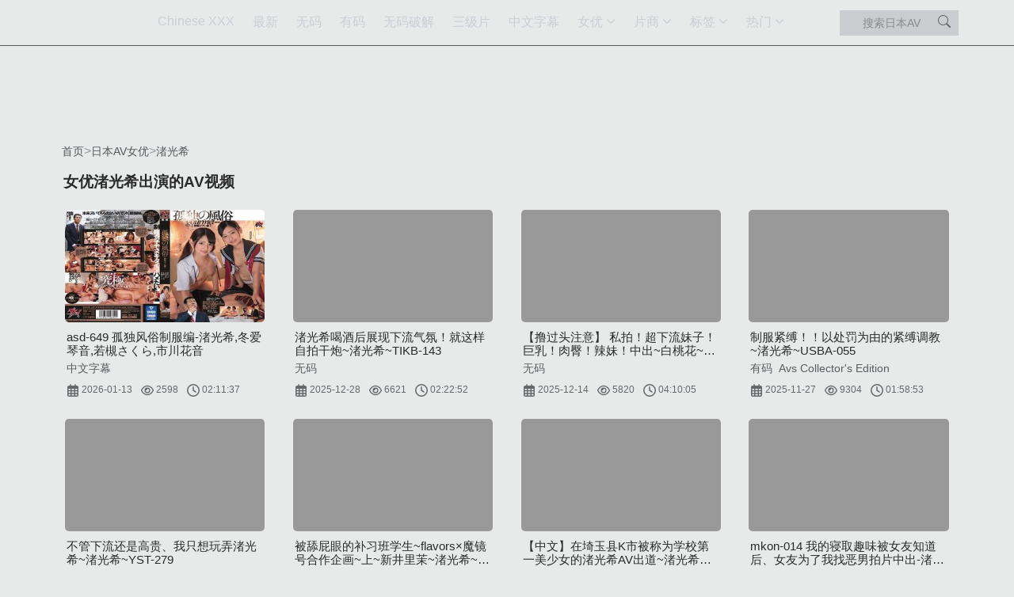

--- FILE ---
content_type: text/html;charset=utf-8
request_url: https://dgaqp.com/star/%E6%B8%9A%E5%85%89%E5%B8%8C/
body_size: 27569
content:
<!DOCTYPE html>
    <html lang="zh-CN">
    <head>
        <link rel="preload" href="https://dgaqp.com/uploads/2025/07/22/2fcb74e4a985b8e1/thumb.jpg" as="image">
        <script>if('serviceWorker'in navigator){navigator.serviceWorker.register('/worker.js?20250613').then(function(registration){}).catch(function(error){console.log('Service Worker registration failed:',error)})}</script>
        <link rel="stylesheet" href="/assets/css/bootstrap-5.3.3.min.css" media="print" onload="this.media='all'">
        <meta http-equiv="Content-type" content="text/html; charset=UTF-8" />
        <meta http-equiv="X-UA-Compatible" content="IE=edge" />
        <meta name="viewport" content="width=device-width, initial-scale=1" />
        <title>日本女优渚光希 | 最新AV番号 | 全套合集 | 视频在线观看</title>          
        <meta property="og:site_name" content="岛国爱情片" />
<meta property="og:url" content="https://dgaqp.com/star/渚光希/" />
<meta property="og:title" content="渚光希" />
<meta property="og:description" content="在线观看日本女优渚光希出演的最新视频。本站为您收集了岛国色情明星渚光希的AV番号，全套高清视频合集，您可以可以免费播放。我们及时关注渚光希的动态，有新演出的AV，都会第一时间收录。" />
<meta property="og:type" content="webpage" />
<meta property="og:image" content="https://dgaqp.com/assets/images/logo.png" />
<meta name="twitter:title" content="渚光希" />
<meta name="twitter:description" content="在线观看日本女优渚光希出演的最新视频。本站为您收集了岛国色情明星渚光希的AV番号，全套高清视频合集，您可以可以免费播放。我们及时关注渚光希的动态，有新演出的AV，都会第一时间收录。" />
<meta name="twitter:card" content="summary_large_image" />
<meta name="twitter:image" content="https://dgaqp.com/assets/images/logo.png" />
<meta name="twitter:image:alt" content="渚光希" />
        <meta name="description" content="在线观看日本女优渚光希出演的最新视频。本站为您收集了岛国色情明星渚光希的AV番号，全套高清视频合集，您可以可以免费播放。我们及时关注渚光希的动态，有新演出的AV，都会第一时间收录。"/>        
        <meta name="keywords" content="渚光希,女优渚光希,渚光希 AV,渚光希视频,渚光希在线"/>          
        <link rel="canonical" href="https://dgaqp.com/star/渚光希/"/>   
           
                <script type="application/ld+json">{"@context":"http://schema.org","@type":"Person","name":"渚光希","url":"https://dgaqp.com/star/渚光希/","description":"在线观看日本女优渚光希出演的最新视频。本站为您收集了岛国色情明星渚光希的AV番号，全套高清视频合集，您可以可以免费播放。我们及时关注渚光希的动态，有新演出的AV，都会第一时间收录。","subjectOf":{"@type":"ItemList","name":"渚光希","itemListElement":[{"@type":"VideoObject","name":"asd-649 孤独风俗制服编-渚光希,冬爱琴音,若槻さくら,市川花音","thumbnailUrl":"https://dgaqp.com/uploads/2025/07/22/2fcb74e4a985b8e1/thumb.jpg","url":"https://dgaqp.com/video/100158238.html","position":1,"uploadDate":"2026-01-13T17:12:07+09:00","description":"asd-649 孤独风俗制服编-渚光希,冬爱琴音,若槻さくら,市川花音"},{"@type":"VideoObject","name":"渚光希喝酒后展现下流气氛！就这样自拍干炮~渚光希~TIKB-143","thumbnailUrl":"https://dgaqp.com/uploads/2025/07/18/72c1c17ddf7af40b/thumb.webp","url":"https://dgaqp.com/video/100156920.html","position":2,"uploadDate":"2025-12-28T01:13:35+09:00","description":"渚光希喝酒后展现下流气氛！就这样自拍干炮~渚光希~TIKB-143"},{"@type":"VideoObject","name":"【撸过头注意】 私拍！超下流妹子！巨乳！肉臀！辣妹！中出~白桃花~东条夏~渚光希~TIKB-154","thumbnailUrl":"https://dgaqp.com/uploads/2025/07/16/66e8fe6488c6a637/thumb.webp","url":"https://dgaqp.com/video/100155902.html","position":3,"uploadDate":"2025-12-14T23:12:24+09:00","description":"【撸过头注意】 私拍！超下流妹子！巨乳！肉臀！辣妹！中出~白桃花~东条夏~渚光希~TIKB-154"},{"@type":"VideoObject","name":"制服紧缚！！以处罚为由的紧缚调教~渚光希~USBA-055","thumbnailUrl":"https://dgaqp.com/uploads/2025/07/12/bb3f0c00cf48f7e8/thumb.webp","url":"https://dgaqp.com/video/100154536.html","position":4,"uploadDate":"2025-11-27T03:12:25+09:00","description":"制服紧缚！！以处罚为由的紧缚调教~渚光希~USBA-055"},{"@type":"VideoObject","name":"不管下流还是高贵、我只想玩弄渚光希~渚光希~YST-279","thumbnailUrl":"https://dgaqp.com/uploads/2025/07/03/8aea5d9d1747da92/thumb.webp","url":"https://dgaqp.com/video/100151047.html","position":5,"uploadDate":"2025-10-22T02:12:54+09:00","description":"不管下流还是高贵、我只想玩弄渚光希~渚光希~YST-279"},{"@type":"VideoObject","name":"被舔屁眼的补习班学生~flavors×魔镜号合作企画~上~新井里茉~渚光希~如月夏希~永泽雪乃~DVDMS-755","thumbnailUrl":"https://dgaqp.com/uploads/2025/07/02/762b6ba05445b17a/thumb.webp","url":"https://dgaqp.com/video/100150939.html","position":6,"uploadDate":"2025-10-20T00:16:24+09:00","description":"被舔屁眼的补习班学生~flavors×魔镜号合作企画~上~新井里茉~渚光希~如月夏希~永泽雪乃~DVDMS-755"},{"@type":"VideoObject","name":"【中文】在埼玉县K市被称为学校第一美少女的渚光希AV出道~渚光希~IPX-261","thumbnailUrl":"https://dgaqp.com/uploads/2025/06/30/089da6dc8aaf3c66/thumb.webp","url":"https://dgaqp.com/video/100150280.html","position":7,"uploadDate":"2025-10-14T04:12:37+09:00","description":"【中文】在埼玉县K市被称为学校第一美少女的渚光希AV出道~渚光希~IPX-261"},{"@type":"VideoObject","name":"mkon-014 我的寝取趣味被女友知道后、女友为了我找恶男拍片中出-渚光希(渚みつき)","thumbnailUrl":"https://dgaqp.com/uploads/2025/06/25/3625a00383e5414b/thumb.jpg","url":"https://dgaqp.com/video/100148174.html","position":8,"uploadDate":"2025-10-04T04:13:02+09:00","description":"mkon-014 我的寝取趣味被女友知道后、女友为了我找恶男拍片中出-渚光希(渚みつき)"},{"@type":"VideoObject","name":"mmus-034 小恶魔挑衅美少女美月渚 - 渚光希(渚みつき)","thumbnailUrl":"https://dgaqp.com/uploads/2025/06/25/ed73a888ee2da10c/thumb.jpg","url":"https://dgaqp.com/video/100148165.html","position":9,"uploadDate":"2025-10-04T04:12:56+09:00","description":"mmus-034 小恶魔挑衅美少女美月渚 - 渚光希(渚みつき)"},{"@type":"VideoObject","name":"hnd-783 故意在雪山遇险，和侄女内射取暖的3天时间 渚光希(渚みつき)","thumbnailUrl":"https://dgaqp.com/uploads/2025/06/23/d9ceddf8167b84c7/thumb.jpg","url":"https://dgaqp.com/video/100147302.html","position":10,"uploadDate":"2025-09-25T08:12:29+09:00","description":"hnd-783 故意在雪山遇险，和侄女内射取暖的3天时间 渚光希(渚みつき)"},{"@type":"VideoObject","name":"BLK-444 和讨厌大叔的超傲慢辣妹光希时隔1年重逢！与变得成熟的她亲热交缠-渚光希(渚みつき)","thumbnailUrl":"https://dgaqp.com/uploads/2025/06/18/08c7810037d4a8ec/thumb.jpg","url":"https://dgaqp.com/video/100145238.html","position":11,"uploadDate":"2025-09-11T10:12:22+09:00","description":"BLK-444 和讨厌大叔的超傲慢辣妹光希时隔1年重逢！与变得成熟的她亲热交缠-渚光希(渚みつき)"},{"@type":"VideoObject","name":"【中文】很想舔舔看对吧？流到屁眼的淫液~性奋的小恶魔~渚光希~GVH-483","thumbnailUrl":"https://dgaqp.com/uploads/2025/06/11/b301ba35952b6f92/thumb.webp","url":"https://dgaqp.com/video/100142865.html","position":12,"uploadDate":"2025-08-28T15:13:00+09:00","description":"【中文】很想舔舔看对吧？流到屁眼的淫液~性奋的小恶魔~渚光希~GVH-483"},{"@type":"VideoObject","name":"AOZ-285AOZ-285 盯上女学生的黑人尾行推倒强暴 渚光希","thumbnailUrl":"https://dgaqp.com/uploads/2025/05/13/6eb89619c46d0f0a/thumb.webp","url":"https://dgaqp.com/video/100133924.html","position":13,"uploadDate":"2025-07-09T03:12:40+09:00","description":"AOZ-285AOZ-285 盯上女学生的黑人尾行推倒强暴 渚光希"},{"@type":"VideoObject","name":"【渚光希】饥渴痴女强袭处男家 上门榨精逆推鲜嫩巨根 ECB-141-C","thumbnailUrl":"https://dgaqp.com/uploads/2025/05/06/63ccbc64e94db1d8/thumb.webp","url":"https://dgaqp.com/video/100131108.html","position":14,"uploadDate":"2025-06-28T15:12:04+09:00","description":"【渚光希】饥渴痴女强袭处男家 上门榨精逆推鲜嫩巨根 ECB-141-C"},{"@type":"VideoObject","name":"淫女到处男家猎小鲜肉棒 渚光希 ECB-141-C","thumbnailUrl":"https://dgaqp.com/uploads/2025/05/05/6ff1f1d466b5f868/thumb.webp","url":"https://dgaqp.com/video/100129892.html","position":15,"uploadDate":"2025-06-24T19:12:35+09:00","description":"淫女到处男家猎小鲜肉棒 渚光希 ECB-141-C"},{"@type":"VideoObject","name":"RCTD-515 对在意的那个妹子投稿潜入！入手网路骇客道具- 渚光希, 如月夏希, 结城りの, NATSUKA","thumbnailUrl":"https://dgaqp.com/uploads/2025/05/03/d5125b10a464e2f9/thumb.jpg","url":"https://dgaqp.com/video/100128881.html","position":16,"uploadDate":"2025-06-21T02:12:50+09:00","description":"RCTD-515 对在意的那个妹子投稿潜入！入手网路骇客道具- 渚光希, 如月夏希, 结城りの, NATSUKA"},{"@type":"VideoObject","name":"【超敏感体质觉醒！渚光希绝顶高潮淫语连发】200GANA神番2308C超人气作品！第一视角极致挑逗让你硬到不行！","thumbnailUrl":"https://dgaqp.com/uploads/2025/05/02/8ae2a744649b42fe/thumb.webp","url":"https://dgaqp.com/video/100128708.html","position":17,"uploadDate":"2025-06-19T22:12:03+09:00","description":"【超敏感体质觉醒！渚光希绝顶高潮淫语连发】200GANA神番2308C超人气作品！第一视角极致挑逗让你硬到不行！"},{"@type":"VideoObject","name":"纯情美少女初拍摄影强制中出解禁！渚光希骑乘位疯狂榨汁200GANA-2308-C","thumbnailUrl":"https://dgaqp.com/uploads/2025/05/01/a7b720fa42371b7a/thumb.webp","url":"https://dgaqp.com/video/100128395.html","position":18,"uploadDate":"2025-06-18T07:12:05+09:00","description":"纯情美少女初拍摄影强制中出解禁！渚光希骑乘位疯狂榨汁200GANA-2308-C"},{"@type":"VideoObject","name":"USBA-053 受虐狂 Gokujo 变态精子女同性恋 W 培训 - 渚光希(渚みつき)","thumbnailUrl":"https://dgaqp.com/uploads/2025/05/01/634074a21e3eda7e/thumb.jpg","url":"https://dgaqp.com/video/100128345.html","position":19,"uploadDate":"2025-06-18T06:12:24+09:00","description":"USBA-053 受虐狂 Gokujo 变态精子女同性恋 W 培训 - 渚光希(渚みつき)"},{"@type":"VideoObject","name":"IDJS-025IDJS-025 可爱娇柔的浏海，“美胸小姐姐小恶魔美少女！！ 渚光希","thumbnailUrl":"https://dgaqp.com/uploads/2025/04/25/fba701a3dbcb6551/thumb.webp","url":"https://dgaqp.com/video/100125162.html","position":20,"uploadDate":"2025-06-06T12:12:05+09:00","description":"IDJS-025IDJS-025 可爱娇柔的浏海，“美胸小姐姐小恶魔美少女！！ 渚光希"},{"@type":"VideoObject","name":"渚光希绝顶射精服务中心！多样化的射精菜单极致诱惑 NACR-641-C 女优名：渚光希","thumbnailUrl":"https://dgaqp.com/uploads/2025/04/23/80de7e3d9fdff1c4/thumb.webp","url":"https://dgaqp.com/video/100124416.html","position":21,"uploadDate":"2025-06-04T12:12:06+09:00","description":"渚光希绝顶射精服务中心！多样化的射精菜单极致诱惑 NACR-641-C 女优名：渚光希"},{"@type":"VideoObject","name":"MIAA-188MIAA-188 大叔、来舔鲍吧！ 同年龄的男生都不搞这花招… 渚光希 渚光","thumbnailUrl":"https://dgaqp.com/uploads/2025/04/20/d3936f6d832c99bc/thumb.webp","url":"https://dgaqp.com/video/100122682.html","position":22,"uploadDate":"2025-05-29T03:12:04+09:00","description":"MIAA-188MIAA-188 大叔、来舔鲍吧！ 同年龄的男生都不搞这花招… 渚光希 渚光"},{"@type":"VideoObject","name":"渚光希射精中心，为您提供各式各样的射精餐单！ 渚光希 NACR-641-C.","thumbnailUrl":"https://dgaqp.com/uploads/2025/04/15/e23851e4c1b25a1b/thumb.webp","url":"https://dgaqp.com/video/100121107.html","position":23,"uploadDate":"2025-05-24T00:13:54+09:00","description":"渚光希射精中心，为您提供各式各样的射精餐单！ 渚光希 NACR-641-C."},{"@type":"VideoObject","name":"SVS-085SVS-085 用卑鄙的液体玷污女性的大量精液喷射性交 松本一香,渚光希,若","thumbnailUrl":"https://dgaqp.com/uploads/2025/04/01/2e4bdf6f682c2df4/thumb.webp","url":"https://dgaqp.com/video/100117165.html","position":24,"uploadDate":"2025-05-16T02:13:18+09:00","description":"SVS-085SVS-085 用卑鄙的液体玷污女性的大量精液喷射性交 松本一香,渚光希,若"},{"@type":"VideoObject","name":"KTRA-706KTRA-706 平坦的胸部！！萝莉女孩特别版 4小时 渚光希,矢泽美美,神","thumbnailUrl":"https://dgaqp.com/uploads/2025/03/30/0416b3b3581465ff/thumb.webp","url":"https://dgaqp.com/video/100116156.html","position":25,"uploadDate":"2025-05-13T04:13:12+09:00","description":"KTRA-706KTRA-706 平坦的胸部！！萝莉女孩特别版 4小时 渚光希,矢泽美美,神"},{"@type":"VideoObject","name":"DASD-600DASD-600 独占伊人 渚光希 冬爱琴音 渚光希,冬爱琴音","thumbnailUrl":"https://dgaqp.com/uploads/2025/03/30/f5085628651085bd/thumb.webp","url":"https://dgaqp.com/video/100116128.html","position":26,"uploadDate":"2025-05-13T03:13:19+09:00","description":"DASD-600DASD-600 独占伊人 渚光希 冬爱琴音 渚光希,冬爱琴音"},{"@type":"VideoObject","name":"催淫到宅访问 留种确定！被催淫术操弄夺走处女身 渚美月 渚光希 MUDR-197-C.","thumbnailUrl":"https://dgaqp.com/uploads/2025/03/25/3913dc02281591c5/thumb.webp","url":"https://dgaqp.com/video/100114757.html","position":27,"uploadDate":"2025-05-08T16:13:14+09:00","description":"催淫到宅访问 留种确定！被催淫术操弄夺走处女身 渚美月 渚光希 MUDR-197-C."},{"@type":"VideoObject","name":"PRED-217PRED-217 与最棒的美女中出做爱 渚光希","thumbnailUrl":"https://dgaqp.com/uploads/2025/03/24/eb8f1beea7f4d2ae/thumb.webp","url":"https://dgaqp.com/video/100114337.html","position":28,"uploadDate":"2025-05-05T08:13:13+09:00","description":"PRED-217PRED-217 与最棒的美女中出做爱 渚光希"},{"@type":"VideoObject","name":"CJOD-216CJOD-216 舔屁眼罗莉痴女天堂 永濑唯 渚光希 永濑唯,渚光希","thumbnailUrl":"https://dgaqp.com/uploads/2025/03/17/3a5891f8e0472169/thumb.webp","url":"https://dgaqp.com/video/100112262.html","position":29,"uploadDate":"2025-04-29T16:13:15+09:00","description":"CJOD-216CJOD-216 舔屁眼罗莉痴女天堂 永濑唯 渚光希 永濑唯,渚光希"},{"@type":"VideoObject","name":"【很想舔舔看对吧？】流到屁眼的淫液 性奋的小恶魔 渚光希 GVH-483-C","thumbnailUrl":"https://dgaqp.com/uploads/2025/03/17/3497459e4ccc17ce/thumb.webp","url":"https://dgaqp.com/video/100112232.html","position":30,"uploadDate":"2025-04-28T11:13:41+09:00","description":"【很想舔舔看对吧？】流到屁眼的淫液 性奋的小恶魔 渚光希 GVH-483-C"},{"@type":"VideoObject","name":"女仆教育 -没落贵族 瑠璃川椿- 渚美月 渚光希 ZEX-421-C","thumbnailUrl":"https://dgaqp.com/uploads/2025/03/16/04a7b92e178e480f/thumb.webp","url":"https://dgaqp.com/video/100111982.html","position":31,"uploadDate":"2025-04-28T04:13:22+09:00","description":"女仆教育 -没落贵族 瑠璃川椿- 渚美月 渚光希 ZEX-421-C"},{"@type":"VideoObject","name":"RBD-948RBD-948 完堕姊妹调教 隣人的肉欲 渚光希,稻场流花","thumbnailUrl":"https://dgaqp.com/uploads/2025/03/13/7e4f7ff8f8cb34d0/thumb.webp","url":"https://dgaqp.com/video/100111178.html","position":32,"uploadDate":"2025-04-25T07:13:22+09:00","description":"RBD-948RBD-948 完堕姊妹调教 隣人的肉欲 渚光希,稻场流花"},{"@type":"VideoObject","name":"被脑子不好但性欲强烈的孩子大叔哥哥饲养 渚光希 YSN-585-C","thumbnailUrl":"https://dgaqp.com/uploads/2025/03/13/af84fd9cfc8381cc/thumb.webp","url":"https://dgaqp.com/video/100111041.html","position":33,"uploadDate":"2025-04-25T04:13:26+09:00","description":"被脑子不好但性欲强烈的孩子大叔哥哥饲养 渚光希 YSN-585-C"},{"@type":"VideoObject","name":"背后里一直垂涎开始cosplay的妹妹 渚光希 YST-284-C","thumbnailUrl":"https://dgaqp.com/uploads/2025/03/13/b2986c36dfebda74/thumb.webp","url":"https://dgaqp.com/video/100111035.html","position":34,"uploadDate":"2025-04-25T03:14:13+09:00","description":"背后里一直垂涎开始cosplay的妹妹 渚光希 YST-284-C"},{"@type":"VideoObject","name":"CJOD-207CJOD-207 丰满下流文青女子追打中出泡泡浴 渚光希 渚光希","thumbnailUrl":"https://dgaqp.com/uploads/2025/03/10/8fb092d129ecfd6f/thumb.webp","url":"https://dgaqp.com/video/100110090.html","position":35,"uploadDate":"2025-04-19T14:13:20+09:00","description":"CJOD-207CJOD-207 丰满下流文青女子追打中出泡泡浴 渚光希 渚光希"},{"@type":"VideoObject","name":"HUNTA-821HUNTA-821 多亏继女帮忙毎天搞着色色的事。 神坂雏乃,渚光希","thumbnailUrl":"https://dgaqp.com/uploads/2025/03/07/a0b202e71444c065/thumb.webp","url":"https://dgaqp.com/video/100109150.html","position":36,"uploadDate":"2025-04-17T18:12:54+09:00","description":"HUNTA-821HUNTA-821 多亏继女帮忙毎天搞着色色的事。 神坂雏乃,渚光希"}]}}</script>
        
        
        
        <style>   
            :root{--bs-breakpoint-xs:0;--bs-breakpoint-sm:576px;--bs-breakpoint-md:768px;--bs-breakpoint-lg:992px;--bs-breakpoint-xl:1200px;--bs-breakpoint-xxl:1400px}.row{--bs-gutter-x:1.5rem;--bs-gutter-y:0;display:flex;flex-wrap:wrap;margin-top:calc(-1 * var(--bs-gutter-y));margin-right:calc(-.5 * var(--bs-gutter-x));margin-left:calc(-.5 * var(--bs-gutter-x))}.row>*{flex-shrink:0;width:100%;max-width:100%;padding-right:calc(var(--bs-gutter-x) * .5);padding-left:calc(var(--bs-gutter-x) * .5);margin-top:var(--bs-gutter-y)}.form-control{display:block;width:100%;padding:.375rem .75rem;font-size:0.85rem;font-weight:400;line-height:1.2;color:var(--bs-body-color);-webkit-appearance:none;-moz-appearance:none;appearance:none;background-color:var(--bs-body-bg);background-clip:padding-box;border:var(--bs-border-width) solid var(--bs-border-color);border-radius:var(--bs-border-radius)}.form-control::-webkit-date-and-time-value{min-width:85px;height:1.5em;margin:0}.form-control::-webkit-datetime-edit{display:block;padding:0}.form-control::-moz-placeholder{color:var(--bs-secondary-color);opacity:1}.form-control::-webkit-file-upload-button{padding:.375rem .75rem;margin:-.375rem -.75rem;-webkit-margin-end:.75rem;margin-inline-end:.75rem;color:var(--bs-body-color);background-color:var(--bs-tertiary-bg);border-color:inherit;border-style:solid;border-width:0;border-inline-end-width:var(--bs-border-width);border-radius:0}.btn{--bs-btn-padding-x:.75rem;--bs-btn-padding-y:.375rem;--bs-btn-font-family:"Mirosoft Yahei";--bs-btn-font-size:1rem;--bs-btn-font-weight:400;--bs-btn-line-height:1.5;--bs-btn-color:var(--bs-body-color);--bs-btn-bg:transparent;--bs-btn-border-width:var(--bs-border-width);--bs-btn-border-color:transparent;--bs-btn-border-radius:var(--bs-border-radius);--bs-btn-hover-border-color:transparent;--bs-btn-box-shadow:inset 0 1px 0 rgba(255,255,255,.15),0 1px 1px rgba(0,0,0,.075);--bs-btn-disabled-opacity:.65;--bs-btn-focus-box-shadow:0 0 0 .25rem rgba(var(--bs-btn-focus-shadow-rgb),.5);display:inline-block;padding:var(--bs-btn-padding-y) var(--bs-btn-padding-x);font-family:var(--bs-btn-font-family);font-size:var(--bs-btn-font-size);font-weight:var(--bs-btn-font-weight);line-height:var(--bs-btn-line-height);color:var(--bs-btn-color);text-align:center;text-decoration:none;vertical-align:middle;border:var(--bs-btn-border-width) solid var(--bs-btn-border-color);border-radius:var(--bs-btn-border-radius);background-color:var(--bs-btn-bg)}.nav-link{display:block;padding:var(--bs-nav-link-padding-y) var(--bs-nav-link-padding-x);font-size:var(--bs-nav-link-font-size);font-weight:var(--bs-nav-link-font-weight);color:var(--bs-nav-link-color);text-decoration:none;background:0 0;border:0}.navbar{--bs-navbar-padding-x:0;--bs-navbar-padding-y:.5rem;--bs-navbar-color:rgba(var(--bs-emphasis-color-rgb),.65);--bs-navbar-hover-color:rgba(var(--bs-emphasis-color-rgb),.8);--bs-navbar-disabled-color:rgba(var(--bs-emphasis-color-rgb),.3);--bs-navbar-active-color:rgba(var(--bs-emphasis-color-rgb),1);--bs-navbar-brand-padding-y:.3125rem;--bs-navbar-brand-margin-end:1rem;--bs-navbar-brand-font-size:1.25rem;--bs-navbar-brand-color:rgba(var(--bs-emphasis-color-rgb),1);--bs-navbar-brand-hover-color:rgba(var(--bs-emphasis-color-rgb),1);--bs-navbar-nav-link-padding-x:.5rem;--bs-navbar-toggler-padding-y:.25rem;--bs-navbar-toggler-padding-x:.75rem;--bs-navbar-toggler-font-size:1.25rem;--bs-navbar-toggler-icon-bg:url("data:image/svg+xml,%3csvg xmlns='http://www.w3.org/2000/svg' viewBox='0 0 30 30'%3e%3cpath stroke='rgba%2833,37,41,0.75%29' stroke-linecap='round' stroke-miterlimit='10' stroke-width='2' d='M4 7h22M4 15h22M4 23h22'/%3e%3c/svg%3e");--bs-navbar-toggler-border-color:rgba(var(--bs-emphasis-color-rgb),.15);--bs-navbar-toggler-border-radius:var(--bs-border-radius);--bs-navbar-toggler-focus-width:.25rem;position:relative;display:flex;flex-wrap:wrap;align-items:center;justify-content:space-between;padding:var(--bs-navbar-padding-y) var(--bs-navbar-padding-x)}.navbar>.container{display:flex;flex-wrap:inherit;align-items:center;justify-content:space-between}.navbar-nav{--bs-nav-link-padding-x:0;--bs-nav-link-padding-y:.5rem;--bs-nav-link-font-weight:;--bs-nav-link-color:var(--bs-navbar-color);--bs-nav-link-hover-color:var(--bs-navbar-hover-color);--bs-nav-link-disabled-color:var(--bs-navbar-disabled-color);display:flex;flex-direction:column;padding-left:0;margin-bottom:0;list-style:none}.btn-close{--bs-btn-close-color:#000;--bs-btn-close-bg:url("data:image/svg+xml,%3csvg xmlns='http://www.w3.org/2000/svg' viewBox='0 0 16 16' fill='%23000'%3e%3cpath d='M.293.293a1 1 0 0 1 1.414 0L8 6.586 14.293.293a1 1 0 1 1 1.414 1.414L9.414 8l6.293 6.293a1 1 0 0 1-1.414 1.414L8 9.414l-6.293 6.293a1 1 0 0 1-1.414-1.414L6.586 8 .293 1.707a1 1 0 0 1 0-1.414z'/%3e%3c/svg%3e");--bs-btn-close-opacity:.5;--bs-btn-close-hover-opacity:.75;--bs-btn-close-focus-shadow:0 0 0 .25rem rgba(13,110,253,.25);--bs-btn-close-focus-opacity:1;--bs-btn-close-disabled-opacity:.25;--bs-btn-close-white-filter:invert(1) grayscale(100%) brightness(200%);box-sizing:content-box;width:1em;height:1em;padding:.25em .25em;color:var(--bs-btn-close-color);background:transparent var(--bs-btn-close-bg) center/1em auto no-repeat;border:0;border-radius:.375rem;opacity:var(--bs-btn-close-opacity)}.btn-close-white{filter:var(--bs-btn-close-white-filter)}.offcanvas{--bs-offcanvas-zindex:1045;--bs-offcanvas-width:400px;--bs-offcanvas-height:30vh;--bs-offcanvas-padding-x:1rem;--bs-offcanvas-padding-y:1rem;--bs-offcanvas-color:var(--bs-body-color);--bs-offcanvas-bg:var(--bs-body-bg);--bs-offcanvas-border-width:var(--bs-border-width);--bs-offcanvas-border-color:var(--bs-border-color-translucent);--bs-offcanvas-box-shadow:var(--bs-box-shadow-sm);--bs-offcanvas-title-line-height:1.5}.offcanvas{position:fixed;bottom:0;z-index:var(--bs-offcanvas-zindex);display:flex;flex-direction:column;max-width:100%;color:var(--bs-offcanvas-color);visibility:hidden;background-color:var(--bs-offcanvas-bg);background-clip:padding-box;outline:0}.offcanvas.offcanvas-start{top:0;left:0;width:var(--bs-offcanvas-width);border-right:var(--bs-offcanvas-border-width) solid var(--bs-offcanvas-border-color);transform:translateX(-100%)}.offcanvas.offcanvas-top{top:0;right:0;left:0;height:var(--bs-offcanvas-height);max-height:100%;border-bottom:var(--bs-offcanvas-border-width) solid var(--bs-offcanvas-border-color);transform:translateY(-100%)}.offcanvas-header{display:flex;align-items:center;padding:var(--bs-offcanvas-padding-y) var(--bs-offcanvas-padding-x)}.offcanvas-header .btn-close{padding:calc(var(--bs-offcanvas-padding-y) * .5) calc(var(--bs-offcanvas-padding-x) * .5);margin:calc(-.5 * var(--bs-offcanvas-padding-y)) calc(-.5 * var(--bs-offcanvas-padding-x)) calc(-.5 * var(--bs-offcanvas-padding-y)) auto}.offcanvas-body{flex-grow:1;padding:var(--bs-offcanvas-padding-y) var(--bs-offcanvas-padding-x);overflow-y:auto}.bg-dark{--bs-bg-opacity:1;background-color:rgba(var(--bs-dark-rgb),var(--bs-bg-opacity))!important}.bg-black{--bs-bg-opacity:1;background-color:rgba(var(--bs-black-rgb),var(--bs-bg-opacity))!important}.text-bg-dark{color:#fff!important;background-color:RGBA(var(--bs-dark-rgb),var(--bs-bg-opacity,1))!important}.d-block{display:block!important}.d-flex{display:flex!important}.d-inline-flex{display:inline-flex!important}.d-none{display:none!important}.flex-column{flex-direction:column!important}.justify-content-center{justify-content:center!important}.justify-content-between{justify-content:space-between!important}.align-items-center{align-items:center!important}.my-0{margin-top:0!important;margin-bottom:0!important}.text-center{text-align:center!important}.bg-light{--bs-bg-opacity:1;background-color:rgba(var(--bs-light-rgb),var(--bs-bg-opacity))!important}.bg-dark{--bs-bg-opacity:1;background-color:rgba(var(--bs-dark-rgb),var(--bs-bg-opacity))!important}*,::after,::before{box-sizing:border-box;}.navbar>.container,.navbar>.container-fluid,.navbar>.container-lg,.navbar>.container-md,.navbar>.container-sm,.navbar>.container-xl,.navbar>.container-xxl{display:flex;flex-wrap:inherit;align-items:center;justify-content:space-between;}.container,.container-fluid,.container-lg,.container-md,.container-sm,.container-xl,.container-xxl{--bs-gutter-x:1.5rem;--bs-gutter-y:0;width:100%;padding-right:0.75rem;padding-left:0.75rem;margin-right:auto;margin-left:auto;}dl,ol,ul{margin-top:0;margin-bottom:1rem;}.col-12{flex:0 0 auto;width:100%;}.studio-list,.tag-list,.star-list{display:grid !important;grid-template-columns:repeat(2, 1fr);gap:10px}@media (min-width:576px){.ps-sm-3{padding-left:1rem !important;}.studio-list,.tag-list,.star-list{grid-template-columns:repeat(3, 1fr);}}@media (min-width:768px){.px-md-2{padding-right:.5rem !important;padding-left:.5rem !important;}.studio-list,.tag-list,.star-list{grid-template-columns:repeat(4, 1fr);}}@media (min-width:992px){.px-lg-0{padding-right:0 !important;padding-left:0 !important;}.px-lg-3{padding-right:1rem !important;padding-left:1rem !important;}.flex-lg-row{flex-direction:row !important;}.col-lg-2{flex:0 0 auto;width:16.66666667%;}.studio-list,.tag-list,.star-list{grid-template-columns:repeat(5, 1fr);}}@media (min-width:576px){.container,.container-sm{max-width:540px;}}@media (min-width:768px){.container,.container-md,.container-sm{max-width:720px;}}@media (min-width:992px){.container,.container-lg,.container-md,.container-sm{max-width:960px;}}@media (min-width:1200px){.container,.container-lg,.container-md,.container-sm,.container-xl{max-width:1140px;}.studio-list,.tag-list,.star-list{grid-template-columns:repeat(6, 1fr);}}@media (min-width:1400px){.container,.container-lg,.container-md,.container-sm,.container-xl,.container-xxl{max-width:1320px;}.d-xxl-block{display:block !important;}}.navbar{background-color:rgb(33,37,41);--bs-navbar-padding-x:0;--bs-navbar-padding-y:0.5rem;--bs-navbar-color:rgba(0,0,0,0.65);--bs-navbar-hover-color:rgba(v0,0,0,0.8);--bs-navbar-disabled-color:rgba(0,0,0,0.3);--bs-navbar-active-color:rgba(0,0,0,1);--bs-navbar-brand-padding-y:0.3125rem;--bs-navbar-brand-margin-end:1rem;--bs-navbar-brand-font-size:1.25rem;--bs-navbar-brand-color:rgba(0,0,0,1);--bs-navbar-brand-hover-color:rgba(0,0,0,1);--bs-navbar-nav-link-padding-x:0.5rem;--bs-navbar-toggler-padding-y:0.25rem;--bs-navbar-toggler-padding-x:0.75rem;--bs-navbar-toggler-font-size:1.25rem;--bs-navbar-toggler-icon-bg:url("data:image/svg+xml,%3csvg xmlns='http://www.w3.org/2000/svg' viewBox='0 0 30 30'%3e%3cpath stroke='rgba%2833,37,41,0.75%29' stroke-linecap='round' stroke-miterlimit='10' stroke-width='2' d='M4 7h22M4 15h22M4 23h22'/%3e%3c/svg%3e");--bs-navbar-toggler-border-color:rgba(0,0,0,0.15);--bs-navbar-toggler-border-radius:0.375rem;--bs-navbar-toggler-focus-width:0.25rem;--bs-navbar-toggler-transition:box-shadow 0.15s ease-in-out;position:relative;display:flex;flex-wrap:wrap;align-items:center;justify-content:space-between;padding:0.5rem 0;}.navbar-nav{--bs-nav-link-padding-x:0;--bs-nav-link-padding-y:0.5rem;--bs-nav-link-font-weight:;--bs-nav-link-color:rgb(0,0,0);--bs-nav-link-hover-color:rgb(0,0,0);--bs-nav-link-disabled-color:rgb(0,0,0);display:flex;flex-direction:column;padding-left:0;margin-bottom:0;list-style:none;}.nav-link{display:block;padding:var(--bs-nav-link-padding-y) var(--bs-nav-link-padding-x);font-size:var(--bs-nav-link-font-size);font-weight:var(--bs-nav-link-font-weight);color:var(--bs-nav-link-color);text-decoration:none;background:0 0;border:0;transition:color .15s ease-in-out,background-color .15s ease-in-out,border-color .15s ease-in-out;}.flex-column{flex-direction:column !important;}.flex-row{flex-direction:row !important}.text-bg-dark{color:#fff !important;background-color:rgba(var(--bs-dark-rgb),var(--bs-bg-opacity,1)) !important;}.offcanvas{position:fixed;bottom:0;z-index:var(--bs-offcanvas-zindex);display:flex;flex-direction:column;max-width:100%;color:var(--bs-offcanvas-color);visibility:hidden;background-color:var(--bs-offcanvas-bg);background-clip:padding-box;outline:0;transition:var(--bs-offcanvas-transition);}.offcanvas,.offcanvas-lg,.offcanvas-md,.offcanvas-sm,.offcanvas-xl,.offcanvas-xxl{--bs-offcanvas-zindex:1045;--bs-offcanvas-width:400px;--bs-offcanvas-height:30vh;--bs-offcanvas-padding-x:1rem;--bs-offcanvas-padding-y:1rem;--bs-offcanvas-color:var(--bs-body-color);--bs-offcanvas-bg:var(--bs-body-bg);--bs-offcanvas-border-width:var(--bs-border-width);--bs-offcanvas-border-color:var(--bs-border-color-translucent);--bs-offcanvas-box-shadow:var(--bs-box-shadow-sm);--bs-offcanvas-transition:transform 0.15s ease-in-out;--bs-offcanvas-title-line-height:1.5;}.offcanvas.offcanvas-start{top:0;left:0;width:var(--bs-offcanvas-width);border-right:var(--bs-offcanvas-border-width) solid var(--bs-offcanvas-border-color);transform:translateX(-100%);}.offcanvas-header{display:flex;align-items:center;padding:var(--bs-offcanvas-padding-y) var(--bs-offcanvas-padding-x);}.offcanvas-body{flex-grow:1;padding:var(--bs-offcanvas-padding-y) var(--bs-offcanvas-padding-x);overflow-y:auto;}@media (min-width:992px){.navbar-expand-lg .navbar-nav{flex-direction:row;}.navbar-expand-lg .offcanvas .offcanvas-header{display:none;}.navbar-expand-lg .offcanvas .offcanvas-body{display:flex;flex-grow:0;padding:0;overflow-y:visible;}.navbar-expand-lg .offcanvas{position:static;z-index:auto;flex-grow:1;width:auto !important;height:auto !important;visibility:visible !important;background-color:transparent !important;border:0 !important;transform:none !important;transition:none;}.flex-lg-row{flex-direction:row !important;}.ps-lg-5{padding-left:3rem !important;}.d-lg-none{display:none !important;}.d-lg-flex{display:flex !important;}}[type=button]:not(:disabled),[type=reset]:not(:disabled),[type=submit]:not(:disabled),button:not(:disabled){cursor:pointer;}.logo-bg{background-image:url('/assets/images/logo.png');background-repeat:no-repeat;background-position:center;background-size:contain;}.align-items-center{align-items:center !important;}.justify-content-center{justify-content:center !important;}.flex-fill{-webkit-box-flex:1 !important;-ms-flex:1 1 auto !important;flex:1 1 auto !important;}.text-center{text-align:center !important}.pagination{display:inline-flex;padding:0 30px;position:relative;list-style:none;}.page-link{position:relative;display:block;padding:var(--bs-pagination-padding-y) var(--bs-pagination-padding-x);font-size:var(--bs-pagination-font-size);color:var(--bs-pagination-color);text-decoration:none;background-color:var(--bs-pagination-bg);list-style-type:none;border:var(--bs-pagination-border-width) solid var(--bs-pagination-border-color);transition:color .15s ease-in-out,background-color .15s ease-in-out,border-color .15s ease-in-out,box-shadow .15s ease-in-out;}.active>.page-link,.page-link.active{z-index:3;color:var(--bs-pagination-active-color);background-color:var(--bs-pagination-active-bg);border-color:var(--bs-pagination-active-border-color);}
            html,body{padding:0;margin:0;font-family:-apple-system,BlinkMacSystemFont,'helvetica neue',Helvetica,'pingfang sc','hiragino sans gb','source han sans sc','noto sans cjk sc','microsoft yahei',Roboto,Arial,sans-serif}body{min-width:350px;background-color:#e8eaea;color:#333;box-sizing:border-box}.container{padding-right:0;padding-left:0}.navbar{margin-bottom:0;background-color:#1f1f1f;border-bottom:1px solid #555;border-radius:0;padding:10px 0}.navbar button{color:#ddd}.navbar-nav>li>a{color:#c8ced3;font-size:1rem;padding:8px;}.navbar-nav>.active>a{color:#e4e7ea;background-color:transparent}.navbar-nav>li>a:hover,.navbar .navbar-nav>li>a:focus,.navbar-nav>.active>a:hover,.navbar-nav>.active>a:focus,.navbar-nav>.open>a{text-decoration:none;background-color:transparent;color:#e4e7ea}.dropdown-menu>li>a{color:#ccc}.logo-container{display:inline-flex;align-items:center;justify-content:center;padding:0;}.logo-container .logo{display:flex;color:#eee;width:102px;height:27px;justify-content:center;align-items:center;font-size:1rem;text-decoration:none;background-image:url(/assets/images/logo.png);background-position:center left;background-repeat:no-repeat;background-size:contain}.logo span{color:#df1f1f}.logo:hover,.logo:focus{color:#eee;text-decoration:none}.pagination{display:inline-flex;padding:0 30px;position:relative}.pagination .page-link{position:relative;display:block;padding:4px 10px;margin:3px;font-size:14px;border-radius:4px;color:#767676;background-color:transparent;border:none;outline:none;transition:.3s}.pagination .page-link svg{width:12px;height:12px}.pagination .page-item .page-link:hover,.pagination .page-item.active .page-link{color:#eceff1;background-color:#ff69b5}.page-item:first-child .page-link{border-top-left-radius:0.375rem;border-bottom-left-radius:0.375rem;}.pagination .page-link.disabled,.pagination .page-link.disabled:hover{color:#5c5c5c;border:1px solid #23282c;background-color:#23282c;cursor:not-allowed}.pagination .page-item-ellipsis .page-link,.pagination .page-item-ellipsis .page-link:hover{color:#c8ced3;background-color:#343b41;cursor:not-allowed;font-weight:600}#main-search-input{width:220px;font-size:14px}@media only screen and (max-width:479px){.pagination{display:block;overflow:auto}.pagination:before,.pagination li a.page-link:before{display:none}.pagination li{display:inline-block}}.row{--bs-gutter-x:1.5rem;--bs-gutter-y: 0;display:flex;flex-wrap:wrap;margin-top:0;margin-left:0;margin-right:0}.listing-video{position:relative;display:block;float:left;overflow:hidden;margin:0 0 20px}.search-container{display:flex;justify-content:center;align-items:center;margin-left:auto}.video-thumb{width:100%;padding-top:56.25%;position:relative}.video-thumb img{left:0;top:0;position:absolute;width:100%;height:100%;object-fit:fill;object-position:center;border-radius:5px;background-color:#999999}.video-tags .tag{display:inline-block;color:#535353;background:#ccc;margin:0 12px 12px 0;border-radius:15px;padding:2px 12px;text-decoration:none;font-size:14px}.video-tags .tag .num{font-size:11px;margin-left:8px}.studio-item,.tag-item,.star-item{display:inline-flex;margin:0 0 1rem 0;background-color:#b5b6b8;color:#383a3f;padding:5px;border-radius:8px;border:1px solid #afafaf;text-decoration:none;color:#242427;margin-right:0 !important;font-size:12px}.studio-item .name,.tag-item .name,.star-item .name{color:#1d1d1e;font-size:14px}.studio-item .video-count,.tag-item .video-count,.star-item .video-count{font-size:13px;color:#505355}@media (min-width:1600px){.container{width:1570px}.listing-video{width:15.83%;margin-right:1%}.listing-video:nth-of-type(6n){margin-right:0!important}.studio-item,.tag-item,.star-item{margin-right:2% !important}}@media (min-width:1200px) and (max-width:1599.99px){#main-search-input{width:150px;}.listing-video{width:24.25%;margin-right:1%}.listing-video:nth-of-type(4n){margin-right:0!important}}@media (min-width:992px) and (max-width:1199.99px){.navbar-nav .nav-link{padding-right:10px!important;padding-left:10px!important;}.search-container form input {border: none;height:28px;padding-right: 30px !important;padding-left: 10px !important;}#main-search-input{width:120px;}.listing-video{width:24.25%;margin-right:1%}.listing-video:nth-of-type(4n){margin-right:0!important}}@media (min-width:768px) and (max-width:991.99px){.listing-video{width:32.66%;margin-right:1%}.listing-video:nth-of-type(3n){margin-right:0!important}}@media (max-width:767.99px){.navbar .logo-container{margin-left:0;margin-right:0}.listing-video{width:100%;margin-left:0;margin-right:0}}@media (max-width:991.99px){.search-container{display:none}.navbar{padding:0;padding:12px 0}ul.navbar-nav{background:transparent}.offcanvas.offcanvas-end,.offcanvas.offcanvas-start{width:310px}.navbar-toggler{background-color:#cfcfcf}footer .footer-menu{display:flex;width:100%;padding:8px 16px}footer .footer-menu li{padding:3px 0;float:left;margin-right:10px;text-align:center}}@media (min-width:992px){.navbar-expand-lg .navbar-nav .nav-link{padding-right:15px;padding-left:15px;}}.navbar-nav .nav-item .nav-link:hover,.navbar-nav .nav-item .dropdown-toggle:hover{background:#ff69b4}.navbar-nav li.nav-item{padding-left:0}.navbar-nav li a{white-space:nowrap;}.listing-video .duration{position:absolute;right:0;bottom:0;height:18px;line-height:18px;padding:0 3px;border-radius:3px;font-size:13px;box-sizing:border-box;margin:0 5px 5px 0;background-color:rgba(32,32,32,.55);color:#e3e3e3;overflow:hidden;cursor:pointer}.listing-video .video-info{display:block;padding:5px 2px}.listing-video .video-title{display:-webkit-box;margin:5px 0;box-orient:vertical;-webkit-box-orient:vertical;-mz-box-orient:vertical;overflow:hidden;text-overflow:ellipsis;white-space:normal;line-clamp:2;-webkit-line-clamp:2;-moz-line-clamp:2;font-size:15px;font-weight:400;line-height:17px;color:#2a2a2a;text-decoration:none}.video-info .meta-data .meta a{text-decoration:none;color:#5a5c5f;font-size:.875rem;}.nav-link{text-decoration:none;color:#c8ced3}.nav-link:hover{text-decoration:none;color:#fff}.navbar-nav .nav-item .nav-link:hover,.navbar-nav .nav-item .dropdown-toggle:hover,.nav .open>a,.nav .open>a:focus,.nav .open>a:hover{background:0 0;color:#fff}.navbar-nav .nav-item .dropdown-menu a{font-size:14px}.navbar-nav .nav-item .dropdown-menu a:hover{background:#ff69b4}.top-adzone{padding:20px 0;display:flex;align-items:center;justify-content:center}.dropdown-toggle:after{float:right;right:0;margin-left:8px;font-family:FontAwesome;content:"\f107"}.nav-link.find-all{display:flex;align-items:center}.find-all:after{content:"\f067";font-size:12px;font-weight:400;font-family:FontAwesome;right:15px;position:absolute}.star-info{padding-left:5px;padding-right:5px;overflow:hidden;margin-bottom:15px}.star-info .star-thumb{position:relative;padding-top:135%;background:rgba(139,139,139,.8)}.star-info .star-thumb a{position:absolute;display:block;width:100%;height:100%;left:0;top:0}.star-info .star-thumb .meta-data{position:absolute;display:flex;width:100%;justify-content:center;align-items:center;bottom:0;background:rgba(12,12,12,.65);height:36px}.star-info .star-thumb .meta-data .name{color:#eee;font-size:14px}footer{text-align:center;display:inline-block;width:100%;margin-top:20px;border-top:1px solid #262626;background-color:#313233}.section-title-container{display:flex;align-items:center;padding:0 10px;margin:1rem 0 1.35rem}.section-title-container .title{display:-webkit-box;-webkit-box-orient:vertical;-webkit-line-clamp:3;text-overflow:ellipsis;overflow:hidden;-webkit-box-orient:vertical;white-space:normal !important;overflow-wrap:break-word;word-break:break-all;font-size:1.2rem;font-weight:600;color:#2a2a2a;}.section-title-container .more-link{border-radius:20px;background-color:transparent;padding:6px 20px;color:#ff69b5;text-decoration:none;font-size:1rem;}.search-container form{display:flex;align-items:center;overflow:hidden;-webkit-box-align:center;-ms-flex-align:center;align-items:center;position:relative;}.search-container form input{border:none;height:32px;padding-right:40px;padding-left:20px;background-color:#cbcccf;-webkit-box-shadow:none;box-shadow:none;color:#111;}.search-container form .icon{position:absolute;right:10px}.search-container form:focus input{color:#555}.offcanvas-backdrop.show{opacity:.8;}.video-player{position:relative;width:100%;height:0;padding-bottom:56.25%}.video-player-wrapper{display:block !important;position:unset !important;background-color:transparent;background-position:center;background-repeat:no-repeat;background-size:contain !important;position:absolute;width:100%;height:0;padding-bottom:56.25%;}.video-player-wrapper img{position:absolute;top:0;left:0;width:100%;height:100%;object-fit:contain;max-width:100%;max-height:100%;background-color:#000}@media (min-width:1600px){.container{max-width:1570px !important;}.studio-list,.tag-list,.star-list{grid-template-columns:repeat(8, 1fr);}}.meta-data .meta{font-size:12px;font-weight:400;line-height:13px;color:#66676b;text-decoration:none;}footer section.menu{display:flex;flex-direction:row;}footer .footer-menu li{list-style:none;text-align:left;padding:3px 0}input#mobile-search-input::placeholder{color:#9a9a9a !important;}#mobile-search-input{color:#f39609 !important}footer{text-align:center;display:inline-block;width:100%;margin-top:20px;border-top:1px solid #262626;background-color:#313233;color:#a3a3a3}footer .friend-links{padding-top:20px;display:flex;justify-content:center}footer .footer-link{margin-top:.5rem;margin-bottom:.5rem;font-size:0.9rem;text-decoration:none !important;color:#a3a3a3 !important;}
            .video-js{display:inline-block;vertical-align:top;box-sizing:border-box;color:#fff;background-color:#000;position:relative;padding:0;font-size:10px;line-height:1;font-weight:400;font-style:normal;font-family:Arial,Helvetica,sans-serif;word-break:initial}.vjs-loading-spinner{display:none;position:absolute;top:50%;left:50%;transform:translate(-50%,-50%);opacity:.85;text-align:left;border:.6em solid rgba(43,51,63,.7);box-sizing:border-box;background-clip:padding-box;width:6em !important;height:6em !important;border-radius:50%;visibility:hidden}.vjs-waiting .vjs-loading-spinner{display:flex;justify-content:center;align-items:center;animation:0s linear .3s forwards vjs-spinner-show}.vjs-error .vjs-loading-spinner{display:none}.vjs-loading-spinner:after,.vjs-loading-spinner:before{content:"";position:absolute;box-sizing:inherit;width:inherit;height:inherit;border-radius:inherit;opacity:1;border:inherit;border-color:#fff transparent transparent}.vjs-waiting .vjs-loading-spinner:after,.vjs-waiting .vjs-loading-spinner:before{animation:1.1s cubic-bezier(.6,.2,0,.8) infinite vjs-spinner-spin,1.1s linear infinite vjs-spinner-fade}.vjs-waiting .vjs-loading-spinner:before{border-top-color:#fff}.vjs-waiting .vjs-loading-spinner:after{border-top-color:#fff;animation-delay:.44s}@keyframes vjs-spinner-show{to{visibility:visible}}@keyframes vjs-spinner-spin{100%{transform:rotate(360deg)}}@keyframes vjs-spinner-fade{0%,100%,20%,60%{border-top-color:#73859f}35%{border-top-color:#fff}}.player-unloaded:after,.player-loading:after{display:block;position:absolute;content:''}.vjs-icon-placeholder{display:none; }.player-unloaded:after,.vjs-big-play-button{background-image:url('[data-uri]')!important;background-position:center!important;background-size:100%!important;background-repeat:no-repeat!important;opacity:.75!important;border:none!important;width:80px!important;height:80px!important;left:50%!important;top:50%!important;margin-left:-40px!important;margin-top:-40px!important;border-radius:50%!important;}
            .nav-link .menu-arrow{-webkit-transition:all .1s ease-in-out;transition:all .1s ease-in-out}.nav-link[aria-expanded="false"] .menu-arrow{-webkit-transform:rotate(0deg);transform:rotate(0deg)}.nav-link[aria-expanded="true"] .menu-arrow{-webkit-transform:rotate(180deg);transform:rotate(180deg)}.nav-link{color:rgba(255,255,255,.6)}.nav-item .sub-menu .nav-link{padding-left:30px;color:rgba(255,255,255,.6);font-size:.875rem;}.nav-item .sub-menu .nav-link:hover{color:rgba(255,255,255,.8)}@media (min-width:992px){.nav-item:hover>.collapse,.nav-item:hover>.collapsing{display:block !important;position:absolute;height:inherit !important;-webkit-transition:none !important;transition:none !important}.nav-item .collapse,.nav-item .collapsing{display:none;-webkit-animation-duration:.3s;animation-duration:.3s;-webkit-animation-fill-mode:both;animation-fill-mode:both;background-clip:padding-box;background:#fff;-webkit-animation-name:DropDownSlide;animation-name:DropDownSlide;z-index:1000;-webkit-box-shadow:0 0 45px 0 rgba(0,0,0,0.12);box-shadow:0 0 45px 0 rgba(0,0,0,0.12);border-radius:0.25rem;border:1px solid #dee2e6}@keyframes DropDownSlide{100%{-webkit-transform:translateY(0);transform:translateY(0)}0%{-webkit-transform:translateY(10px);transform:translateY(10px)}}.nav-link{color:rgba(255,255,255,.6)}.nav-item .sub-menu .nav-link{padding:6px 10px;color:#5b6167}.nav-item .sub-menu .nav-link:hover{color:#36393d}.nav-link .menu-arrow{-webkit-transform:rotate(0deg);transform:rotate(0deg)}.nav-item:hover .menu-arrow{-webkit-transform:rotate(180deg);transform:rotate(180deg)}}input::placeholder{color:#8a8a8a !important}.player-unloaded:after,.player-loading:after{display:block;position:absolute;content:''}.vjs-icon-placeholder{display:none}.player-unloaded:after,.vjs-big-play-button{background-image:url('[data-uri]')!important;background-position:center!important;background-size:100%!important;background-repeat:no-repeat!important;opacity:.75!important;border:none!important;width:80px!important;height:80px!important;left:50%!important;top:50%!important;margin-left:-40px!important;margin-top:-40px!important;border-radius:50%!important}.video-meta-block{font-size:0.85rem;color:#717679}
            .wrapper{display:flex;flex-direction:column;min-height:100vh;}.wrapper>.content{flex-grow:1;}.offcanvas{background-color:rgb(31 35 37 / 99%) !important}
            .breadcrumb{display:flex;-webkit-display:flex;-moz-display:flex}.breadcrumb .breadcrumb-item:last-of-type{display:-webkit-box;-webkit-line-clamp:1;text-overflow:ellipsis;overflow:hidden;-webkit-box-orient:vertical;flex:1;}.breadcrumb-item a{color:#56575b;text-decoration:none;font-size:14px;}.breadcrumb-item+.breadcrumb-item::before{color:rgb(120 122 125 / 75%);content:'>';}.breadcrumb-item span{color:#5b5c63;font-size:14px;}
            .sub-menu.dropdown-mega .nav-item.submenu-header{grid-column:1 / -1;grid-row:1;text-align:center;}.sub-menu.dropdown-mega .nav-item.submenu-header .nav-link{font-size:1rem;font-weight:bold;color:#ff69b5;text-align:center;text-decoration:underline}
            .m-0{margin:0!important}.m-1{margin:.25rem!important}.m-2{margin:.5rem!important}.m-3{margin:1rem!important}.m-4{margin:1.5rem!important}.m-5{margin:3rem!important}.m-auto{margin:auto!important}.mx-0{margin-right:0!important;margin-left:0!important}.mx-1{margin-right:.25rem!important;margin-left:.25rem!important}.mx-2{margin-right:.5rem!important;margin-left:.5rem!important}.mx-3{margin-right:1rem!important;margin-left:1rem!important}.mx-4{margin-right:1.5rem!important;margin-left:1.5rem!important}.mx-5{margin-right:3rem!important;margin-left:3rem!important}.mx-auto{margin-right:auto!important;margin-left:auto!important}.my-0{margin-top:0!important;margin-bottom:0!important}.my-1{margin-top:.25rem!important;margin-bottom:.25rem!important}.my-2{margin-top:.5rem!important;margin-bottom:.5rem!important}.my-3{margin-top:1rem!important;margin-bottom:1rem!important}.my-4{margin-top:1.5rem!important;margin-bottom:1.5rem!important}.my-5{margin-top:3rem!important;margin-bottom:3rem!important}.my-auto{margin-top:auto!important;margin-bottom:auto!important}.mt-0{margin-top:0!important}.mt-1{margin-top:.25rem!important}.mt-2{margin-top:.5rem!important}.mt-3{margin-top:1rem!important}.mt-4{margin-top:1.5rem!important}.mt-5{margin-top:3rem!important}.mt-auto{margin-top:auto!important}.me-0{margin-right:0!important}.me-1{margin-right:.25rem!important}.me-2{margin-right:.5rem!important}.me-3{margin-right:1rem!important}.me-4{margin-right:1.5rem!important}.me-5{margin-right:3rem!important}.me-auto{margin-right:auto!important}.mb-0{margin-bottom:0!important}.mb-1{margin-bottom:.25rem!important}.mb-2{margin-bottom:.5rem!important}.mb-3{margin-bottom:1rem!important}.mb-4{margin-bottom:1.5rem!important}.mb-5{margin-bottom:3rem!important}.mb-auto{margin-bottom:auto!important}.ms-0{margin-left:0!important}.ms-1{margin-left:.25rem!important}.ms-2{margin-left:.5rem!important}.ms-3{margin-left:1rem!important}.ms-4{margin-left:1.5rem!important}.ms-5{margin-left:3rem!important}.ms-auto{margin-left:auto!important}.p-0{padding:0!important}.p-1{padding:.25rem!important}.p-2{padding:.5rem!important}.p-3{padding:1rem!important}.p-4{padding:1.5rem!important}.p-5{padding:3rem!important}.px-0{padding-right:0!important;padding-left:0!important}.px-1{padding-right:.25rem!important;padding-left:.25rem!important}.px-2{padding-right:.5rem!important;padding-left:.5rem!important}.px-3{padding-right:1rem!important;padding-left:1rem!important}.px-4{padding-right:1.5rem!important;padding-left:1.5rem!important}.px-5{padding-right:3rem!important;padding-left:3rem!important}.py-0{padding-top:0!important;padding-bottom:0!important}.py-1{padding-top:.25rem!important;padding-bottom:.25rem!important}.py-2{padding-top:.5rem!important;padding-bottom:.5rem!important}.py-3{padding-top:1rem!important;padding-bottom:1rem!important}.py-4{padding-top:1.5rem!important;padding-bottom:1.5rem!important}.py-5{padding-top:3rem!important;padding-bottom:3rem!important}.pt-0{padding-top:0!important}.pt-1{padding-top:.25rem!important}.pt-2{padding-top:.5rem!important}.pt-3{padding-top:1rem!important}.pt-4{padding-top:1.5rem!important}.pt-5{padding-top:3rem!important}.pe-0{padding-right:0!important}.pe-1{padding-right:.25rem!important}.pe-2{padding-right:.5rem!important}.pe-3{padding-right:1rem!important}.pe-4{padding-right:1.5rem!important}.pe-5{padding-right:3rem!important}.pb-0{padding-bottom:0!important}.pb-1{padding-bottom:.25rem!important}.pb-2{padding-bottom:.5rem!important}.pb-3{padding-bottom:1rem!important}.pb-4{padding-bottom:1.5rem!important}.pb-5{padding-bottom:3rem!important}.ps-0{padding-left:0!important}.ps-1{padding-left:.25rem!important}.ps-2{padding-left:.5rem!important}.ps-3{padding-left:1rem!important}.ps-4{padding-left:1.5rem!important}.ps-5{padding-left:3rem!important}.gap-0{gap:0!important}.gap-1{gap:.25rem!important}.gap-2{gap:.5rem!important}.gap-3{gap:1rem!important}.gap-4{gap:1.5rem!important}.gap-5{gap:3rem!important}.row-gap-0{row-gap:0!important}.row-gap-1{row-gap:.25rem!important}.row-gap-2{row-gap:.5rem!important}.row-gap-3{row-gap:1rem!important}.row-gap-4{row-gap:1.5rem!important}.row-gap-5{row-gap:3rem!important}.column-gap-0{-moz-column-gap:0!important;column-gap:0!important}.column-gap-1{-moz-column-gap:0.25rem!important;column-gap:.25rem!important}.column-gap-2{-moz-column-gap:0.5rem!important;column-gap:.5rem!important}.column-gap-3{-moz-column-gap:1rem!important;column-gap:1rem!important}.column-gap-4{-moz-column-gap:1.5rem!important;column-gap:1.5rem!important}.column-gap-5{-moz-column-gap:3rem!important;column-gap:3rem!important}
            html[theme=dark]{body{background-color:#1c1e20 !important;color:#dfdfdf !important;}.navbar{background-color:#121518 !important;border-color:#33363a !important}h1,h2,h3{color:#dfdfdf !important;}.listing-video{color:#bfbfbf;border-radius:5px;}.listing-video .video-title,.listing-video .meta{color:#b0acac;}.meta-data .meta{color:#817f7f !important}.offcanvas-backdrop{background-color:#0e0e0e;}.section-title-container .more-link{color:#bc002d;}.video-info .meta-data .meta a{color:#9a9b9d;}.pagination .page-item .page-link:hover,.pagination .page-item.active .page-link{color:#eceff1;background-color:#bc002d}.video-meta-block{color:#8e9293}.video-tags .tag,.studio-item,.tag-item,.star-item{color:#7f8386;background:#2d2f31;border-color:#1f2329}.studio-item .name,.tag-item .name,.star-item .name{color:#d2d6db;}.studio-item .video-count,.tag-item .video-count,.star-item .video-count{color:#8a8a8b;}footer{background-color:#1c1e21}.breadcrumb-item a,.breadcrumb-item span{color:#696a6e}.sub-menu.dropdown-mega .nav-item.submenu-header .nav-link{color:#bc002d;}}
            .share-video-buttons .a2a_kit a[class^="a2a_"],.share-video-buttons .a2a_kit a[class*=" a2a_"] {margin-bottom:6px}
            .nav-item .sub-menu{        
                display:grid;               
                list-style: none;  
                padding: 0;  
            }  

            .nav-item .sub-menu.dropdown-mega{  
                width:100%;
                display:grid;  
                grid-template-columns:repeat(4, 1fr); 
            }  


            .nav-item .sub-menu li {  
                text-align: center;  
            }  
            
            #menu-actor-list li:first-of-type a.nav-link {
                color: #d1373c;
                font-weight: bold;
            }

            @media (min-width: 992px) {
                .nav-item .collapse,.nav-item .collapsing {
                    padding:20px !important;
                }

                .nav-item .sub-menu.dropdown-mega{  
                    width:600px;
                }

                .navbar .navbar-nav .nav-link:first-of-type{padding-left:8px}
                .pagination .page-link{padding:8px 16px;margin:6px;font-size:16px;}
                .pagination .page-link svg{width:16px;height:16px}
            }
            
            @media (max-width:991.99px) {
                .nav-item .sub-menu {  
                    padding-left:20px;
                }    
                
                .nav-item .sub-menu.dropdown-mega {  
                    grid-template-columns:repeat(3, 1fr); 
                }    
                
                .nav-item .sub-menu li .nav-link {  
                    padding: 8px 0; 
                    font-size: 0.875rem;
                    color: rgba(255, 255, 255, .5);
                    text-align: left;
                } 

                .sub-menu.dropdown-mega.sm-2-column{grid-template-columns:repeat(2, 1fr) !important;}
                .sub-menu.dropdown-mega.sm-3-column{grid-template-columns:repeat(3, 1fr) !important;}
                .sub-menu.dropdown-mega.sm-4-column{grid-template-columns:repeat(4, 1fr) !important;}

                .sub-menu.dropdown-mega.sm-2-column li .nav-link,.sub-menu.dropdown-mega.sm-3-column li .nav-link,.sub-menu.dropdown-mega.sm-4-column li .nav-link{ box-sizing:border-box;word-wrap:break-word;display:-webkit-box;--webkit-display:-webkit-box;-webkit-box-orient:vertical;-webkit-line-clamp:1;overflow:hidden;text-overflow:ellipsis;white-space:nowrap;}
                .section-title-container .title,h1,h2,h3{font-size:1rem}
            }
            .logo-bg.header{width:121px;height:25px}.logo-bg.side-menu{width:121px;height:25px}.logo-bg.footer{width:121px;height:25px}            .zone-100{height:100px}.zone-250{height:250px}.zone-500{height:500px}.zone-300-100{width:300px;height:100px}.zone-300-500{width:300px;height:500px}.zone-300-250{width:300px;height:250px}.zone-728-90{width:728px;height:90px}.zone-900-250{width:900px;height:250px}
            .zone-300-100,.zone-300-500,.zone-300-250,.zone-728-90,.zone-900-250{background-image:url('[data-uri]');background-repeat:no-repeat;background-size:100% 100%;}
            footer p.footer-section-title{color:#bebfb6}
            footer .help-info{border-bottom: 1px solid #2e2d2d;}
            footer .help-info ul{gap:16px;list-style:none}
            footer .help-info ul li{float:left}                
            footer .help-info .footer-link{display:inline-block;padding: 5px 0;font-size:0.875rem}
            @media (max-width:767.99px) {
                footer .help-info .footer-link{padding:0;margin:0;font-size:0.8rem}
            }
        </style>
        <script>var search_term = "/search/{KEYWORD}/";</script>
        <link rel="shortcut icon" href="/favicon.ico" type="image/png">
        <link rel="icon" href="/favicon.ico" type="image/png">
        <link rel="apple-touch-icon" href="/apple-touch-icon.png">             
    </head>
    <body>
        <div class="wrapper">
        <div class="content">
        <nav class="navbar navbar-expand-lg bg-dark">
            <div class="container">
                            <button class="collapsed btn bs-btn-bg d-lg-none" type="button" data-bs-toggle="offcanvas" data-bs-target="#offcanvasDarkNavbar" aria-controls="offcanvasDarkNavbar" aria-expanded="false" aria-label="Toggle navigation">
                    <svg xmlns="http://www.w3.org/2000/svg" width="26" height="26" fill="currentColor" class="bi bi-list" viewBox="0 0 16 16"><path fill-rule="evenodd" d="M2.5 12a.5.5 0 0 1 .5-.5h10a.5.5 0 0 1 0 1H3a.5.5 0 0 1-.5-.5m0-4a.5.5 0 0 1 .5-.5h10a.5.5 0 0 1 0 1H3a.5.5 0 0 1-.5-.5m0-4a.5.5 0 0 1 .5-.5h10a.5.5 0 0 1 0 1H3a.5.5 0 0 1-.5-.5"/></svg>
                </button>

                <div class="logo-container align-items-center justify-content-center">
                    <a class="logo-bg header me-lg-3 me-xl-4 me-xxl-5" href="/" title="日本AV"></a>
                </div>
                <!-- mobile search icon -->
                <div class="d-block d-lg-none">
                    <button class="collapsed btn bs-btn-bg" type="button" data-bs-toggle="offcanvas" data-bs-target="#offcanvasSearchForm" aria-controls="offcanvasSearchForm" aria-expanded="false" aria-label="Toggle search form">
                        <svg xmlns="http://www.w3.org/2000/svg" width="20" height="20" fill="currentColor" class="bi bi-search" viewBox="0 0 16 16"><path d="M11.742 10.344a6.5 6.5 0 1 0-1.397 1.398h-.001q.044.06.098.115l3.85 3.85a1 1 0 0 0 1.415-1.414l-3.85-3.85a1 1 0 0 0-.115-.1zM12 6.5a5.5 5.5 0 1 1-11 0 5.5 5.5 0 0 1 11 0"/></svg>
                    </button>            
                    <div class="offcanvas offcanvas-top bg-dark justify-content-center" tabindex="-1" id="offcanvasSearchForm" aria-labelledby="offcanvasSearchFormLabel" style="margin-top:55px;height:150px">
                        <form onsubmit="return searchVideo(this)" style="width:80%;max-width:500px;margin:0 auto">
                            <input id="mobile-search-input" type="text" class="form-control text-center text-bg-dark" placeholder="搜索日本AV" maxlength="20" name="search" aria-label="搜索日本AV" autocomplete="off">
                        </form>
                    </div>
                </div>
                            <!-- offcanvas menu -->
                <div class="offcanvas offcanvas-start flex-column flex-lg-row bg-dark" tabindex="-1" id="offcanvasDarkNavbar" aria-labelledby="offcanvasDarkNavbarLabel">
                    <div class="offcanvas-header">
                        <a class="logo-bg side-menu ms-2" href="/" title="日本AV"></a>
                        <button type="button" class="btn-close btn-close-white" data-bs-dismiss="offcanvas" aria-label="Close"></button>
                    </div>
                    
                    <div class="offcanvas-body">
                        <ul class="navbar-nav"> 
                                                <li class="nav-item"><a class="nav-link" href="https://xxxas.com/" target="_blank">Chinese XXX</a></li>                 
                                                                                                                                        <li class="nav-item"><a class="nav-link" title="最新日本色情片" href="/new/">最新</a></li>          
                                                                                                                                            <li class="nav-item"><a class="nav-link" title="日本无码AV" href="/uncensored/">无码</a></li>          
                                                                                                                                            <li class="nav-item"><a class="nav-link" title="日本有码AV" href="/censored/">有码</a></li>          
                                                                                                                                            <li class="nav-item"><a class="nav-link" title="日本无码破解AV" href="/decensored/">无码破解</a></li>          
                                                                                                                                            <li class="nav-item"><a class="nav-link" title="日本三级片" href="/xrated/">三级片</a></li>          
                                                                                                                                            <li class="nav-item"><a class="nav-link" title="中文字幕AV" href="/zhsubtitle/">中文字幕</a></li>          
                                                                                                                                            <li class="nav-item">
                                                                        <a class="nav-link" href="#menu-star-list" data-bs-toggle="collapse" class="menu-link collapsed" aria-expanded="false">女优<span class="ps-1"><svg xmlns="http://www.w3.org/2000/svg" width="12" height="12" fill="currentColor" class="menu-arrow bi bi-chevron-down" viewBox="0 0 16 16">
                                    <path fill-rule="evenodd" stroke="#c8ced3" stroke-width="1" d="M1.646 4.646a.5.5 0 0 1 .708 0L8 10.293l5.646-5.647a.5.5 0 0 1 .708.708l-6 6a.5.5 0 0 1-.708 0l-6-6a.5.5 0 0 1 0-.708"></path></svg></span></a>          
                                    <div class="collapse" id="menu-star-list">
                                                                                <ul class="navbar-nav sub-menu dropdown-mega sm-3-column">
                                                                                    <li class="nav-item submenu-header"><a class="nav-link" title="全部日本AV女优列表" href="/allstars/">全部AV女优</a></li>
                                                                                                                                                                <li class="nav-item"><a class="nav-link" title="三上悠亚 AV视频" href="/star/三上悠亚/">三上悠亚</a></li>          
                                                                                    <li class="nav-item"><a class="nav-link" title="波多野结衣 AV视频" href="/star/波多野结衣/">波多野结衣</a></li>          
                                                                                    <li class="nav-item"><a class="nav-link" title="明日花绮罗 AV视频" href="/star/明日花绮罗/">明日花绮罗</a></li>          
                                                                                    <li class="nav-item"><a class="nav-link" title="桃谷绘里香 AV视频" href="/star/桃谷绘里香/">桃谷绘里香</a></li>          
                                                                                    <li class="nav-item"><a class="nav-link" title="吉泽明步 AV视频" href="/star/吉泽明步/">吉泽明步</a></li>          
                                                                                    <li class="nav-item"><a class="nav-link" title="大桥未久 AV视频" href="/star/大桥未久/">大桥未久</a></li>          
                                                                                    <li class="nav-item"><a class="nav-link" title="苍井空 AV视频" href="/star/苍井空/">苍井空</a></li>          
                                                                                    <li class="nav-item"><a class="nav-link" title="桥本有菜 AV视频" href="/star/桥本有菜/">桥本有菜</a></li>          
                                                                                    <li class="nav-item"><a class="nav-link" title="冲田杏梨 AV视频" href="/star/冲田杏梨/">冲田杏梨</a></li>          
                                                                                    <li class="nav-item"><a class="nav-link" title="神木丽 AV视频" href="/star/神木丽/">神木丽</a></li>          
                                                                                    <li class="nav-item"><a class="nav-link" title="铃原爱蜜莉 AV视频" href="/star/铃原爱蜜莉/">铃原爱蜜莉</a></li>          
                                                                                    <li class="nav-item"><a class="nav-link" title="天海翼 AV视频" href="/star/天海翼/">天海翼</a></li>          
                                                                                    <li class="nav-item"><a class="nav-link" title="JULIA AV视频" href="/star/JULIA/">JULIA</a></li>          
                                                                                    <li class="nav-item"><a class="nav-link" title="深田咏美 AV视频" href="/star/深田咏美/">深田咏美</a></li>          
                                                                                    <li class="nav-item"><a class="nav-link" title="泷泽萝拉 AV视频" href="/star/泷泽萝拉/">泷泽萝拉</a></li>          
                                                                                    <li class="nav-item"><a class="nav-link" title="前田香织 AV视频" href="/star/前田香织/">前田香织</a></li>          
                                                                                    <li class="nav-item"><a class="nav-link" title="椎名由奈 AV视频" href="/star/椎名由奈/">椎名由奈</a></li>          
                                                                                    <li class="nav-item"><a class="nav-link" title="麻生希 AV视频" href="/star/麻生希/">麻生希</a></li>          
                                                                                    <li class="nav-item"><a class="nav-link" title="冬月枫 AV视频" href="/star/冬月枫/">冬月枫</a></li>          
                                                                                    <li class="nav-item"><a class="nav-link" title="宇都宫紫苑 AV视频" href="/star/宇都宫紫苑/">宇都宫紫苑</a></li>          
                                                                                    <li class="nav-item"><a class="nav-link" title="藤浦惠 AV视频" href="/star/藤浦惠/">藤浦惠</a></li>          
                                                                                    <li class="nav-item"><a class="nav-link" title="樱井步 AV视频" href="/star/樱井步/">樱井步</a></li>          
                                                                                    <li class="nav-item"><a class="nav-link" title="香椎莉娅 AV视频" href="/star/香椎莉娅/">香椎莉娅</a></li>          
                                                                                    <li class="nav-item"><a class="nav-link" title="仁科百华 AV视频" href="/star/仁科百华/">仁科百华</a></li>          
                                                                                    <li class="nav-item"><a class="nav-link" title="爱尺有沙 AV视频" href="/star/爱尺有沙/">爱尺有沙</a></li>          
                                                                                    <li class="nav-item"><a class="nav-link" title="濑亚美莉 AV视频" href="/star/濑亚美莉/">濑亚美莉</a></li>          
                                                                                    <li class="nav-item"><a class="nav-link" title="北条麻妃 AV视频" href="/star/北条麻妃/">北条麻妃</a></li>          
                                                                                    <li class="nav-item"><a class="nav-link" title="早乙女露依 AV视频" href="/star/早乙女露依/">早乙女露依</a></li>          
                                                                                    <li class="nav-item"><a class="nav-link" title="桃乃木香奈 AV视频" href="/star/桃乃木香奈/">桃乃木香奈</a></li>          
                                                                                    <li class="nav-item"><a class="nav-link" title="芦名尤莉亚 AV视频" href="/star/芦名尤莉亚/">芦名尤莉亚</a></li>          
                                                                                    <li class="nav-item"><a class="nav-link" title="小泽玛利亚 AV视频" href="/star/小泽玛利亚/">小泽玛利亚</a></li>          
                                                                                    <li class="nav-item"><a class="nav-link" title="佐佐木明希 AV视频" href="/star/佐佐木明希/">佐佐木明希</a></li>          
                                                                                                                    </ul>
                                                                        </div>
                                </li>
                                                                                                                                            <li class="nav-item">
                                                                        <a class="nav-link" href="#menu-studio-list" data-bs-toggle="collapse" class="menu-link collapsed" aria-expanded="false">片商<span class="ps-1"><svg xmlns="http://www.w3.org/2000/svg" width="12" height="12" fill="currentColor" class="menu-arrow bi bi-chevron-down" viewBox="0 0 16 16">
                                    <path fill-rule="evenodd" stroke="#c8ced3" stroke-width="1" d="M1.646 4.646a.5.5 0 0 1 .708 0L8 10.293l5.646-5.647a.5.5 0 0 1 .708.708l-6 6a.5.5 0 0 1-.708 0l-6-6a.5.5 0 0 1 0-.708"></path></svg></span></a>          
                                    <div class="collapse" id="menu-studio-list">
                                                                                <ul class="navbar-nav sub-menu dropdown-mega sm-2-column">
                                                                                                                                                                <li class="nav-item"><a class="nav-link" title="Tokyo Hot (东京热)" href="/studio/tokyo-hot/">Tokyo Hot (东京热)</a></li>          
                                                                                    <li class="nav-item"><a class="nav-link" title="Heyzo" href="/studio/heyzo/">Heyzo</a></li>          
                                                                                    <li class="nav-item"><a class="nav-link" title="1Pondo (一本道)" href="/studio/1pondo/">1Pondo (一本道)</a></li>          
                                                                                    <li class="nav-item"><a class="nav-link" title="FC2" href="/studio/fc2/">FC2</a></li>          
                                                                                    <li class="nav-item"><a class="nav-link" title="Caribbeancom (加勒比)" href="/studio/caribbeancom/">Caribbeancom (加勒比)</a></li>          
                                                                                    <li class="nav-item"><a class="nav-link" title="Moodyz" href="/studio/moodyz/">Moodyz</a></li>          
                                                                                    <li class="nav-item"><a class="nav-link" title="Momotaro (桃太郎)" href="/studio/momotaro/">Momotaro (桃太郎)</a></li>          
                                                                                    <li class="nav-item"><a class="nav-link" title="Prestige" href="/studio/prestige/">Prestige</a></li>          
                                                                                    <li class="nav-item"><a class="nav-link" title="10Musume (天然素人)" href="/studio/10musume/">10Musume (天然素人)</a></li>          
                                                                                    <li class="nav-item"><a class="nav-link" title="Madonna" href="/studio/madonna/">Madonna</a></li>          
                                                                                    <li class="nav-item"><a class="nav-link" title="Pacopacomama" href="/studio/pacopacomama/">Pacopacomama</a></li>          
                                                                                    <li class="nav-item"><a class="nav-link" title="S1 No.1 Style" href="/studio/s1-no1-style/">S1 No.1 Style</a></li>          
                                                                                    <li class="nav-item"><a class="nav-link" title="Natural High" href="/studio/natural-high/">Natural High</a></li>          
                                                                                    <li class="nav-item"><a class="nav-link" title="h.m.p" href="/studio/hmp/">h.m.p</a></li>          
                                                                                    <li class="nav-item"><a class="nav-link" title="K M Produce" href="/studio/k-m-produce/">K M Produce</a></li>          
                                                                                    <li class="nav-item"><a class="nav-link" title="Alice Japan" href="/studio/alice-japan/">Alice Japan</a></li>          
                                                                                    <li class="nav-item"><a class="nav-link" title="Center Village" href="/studio/center-village/">Center Village</a></li>          
                                                                                    <li class="nav-item"><a class="nav-link" title="Idea Pocket" href="/studio/idea-pocket/">Idea Pocket</a></li>          
                                                                                    <li class="nav-item"><a class="nav-link" title="Wanz Factory" href="/studio/wanz-factory/">Wanz Factory</a></li>          
                                                                                    <li class="nav-item"><a class="nav-link" title="Star Paradise" href="/studio/star-paradise/">Star Paradise</a></li>          
                                                                                    <li class="nav-item"><a class="nav-link" title="Avs Collector's Edition" href="/studio/avs-collectors-edition/">Avs Collector's Edition</a></li>          
                                                                                    <li class="nav-item"><a class="nav-link" title="OPPAI" href="/studio/oppai/">OPPAI</a></li>          
                                                                                    <li class="nav-item"><a class="nav-link" title="Venus" href="/studio/venus/">Venus</a></li>          
                                                                                    <li class="nav-item"><a class="nav-link" title="E-Body" href="/studio/e-body/">E-Body</a></li>          
                                                                                    <li class="nav-item"><a class="nav-link" title="Super Model Media" href="/studio/super-model-media/">Super Model Media</a></li>          
                                                                                    <li class="nav-item"><a class="nav-link" title="PREMIUM" href="/studio/premium/">PREMIUM</a></li>          
                                                                                    <li class="nav-item"><a class="nav-link" title="SOD Create" href="/studio/sod-create/">SOD Create</a></li>          
                                                                                    <li class="nav-item"><a class="nav-link" title="FALENO" href="/studio/faleno/">FALENO</a></li>          
                                                                                    <li class="nav-item"><a class="nav-link" title="Kawaii" href="/studio/kawaii/">Kawaii</a></li>          
                                                                                    <li class="nav-item"><a class="nav-link" title="Attackers" href="/studio/attackers/">Attackers</a></li>          
                                                                                    <li class="nav-item"><a class="nav-link" title="Tameike Goro (溜池五郎)" href="/studio/tameike-goro/">Tameike Goro (溜池五郎)</a></li>          
                                                                                    <li class="nav-item"><a class="nav-link" title="Das!" href="/studio/das/">Das!</a></li>          
                                                                                    <li class="nav-item"><a class="nav-link" title="Honnaka" href="/studio/honnaka/">Honnaka</a></li>          
                                                                                    <li class="nav-item"><a class="nav-link" title="Planet Plus" href="/studio/planet-plus/">Planet Plus</a></li>          
                                                                                                                    </ul>
                                                                        </div>
                                </li>
                                                                                                                                            <li class="nav-item">
                                                                        <a class="nav-link" href="#menu-tag-list" data-bs-toggle="collapse" class="menu-link collapsed" aria-expanded="false">标签<span class="ps-1"><svg xmlns="http://www.w3.org/2000/svg" width="12" height="12" fill="currentColor" class="menu-arrow bi bi-chevron-down" viewBox="0 0 16 16">
                                    <path fill-rule="evenodd" stroke="#c8ced3" stroke-width="1" d="M1.646 4.646a.5.5 0 0 1 .708 0L8 10.293l5.646-5.647a.5.5 0 0 1 .708.708l-6 6a.5.5 0 0 1-.708 0l-6-6a.5.5 0 0 1 0-.708"></path></svg></span></a>          
                                    <div class="collapse" id="menu-tag-list">
                                                                                <ul class="navbar-nav sub-menu dropdown-mega sm-4-column">
                                                                                    <li class="nav-item submenu-header"><a class="nav-link" title="全部日本AV标签" href="/alltags/">全部AV标签</a></li>
                                                                                                                                                                <li class="nav-item"><a class="nav-link" title="中出 AV视频" href="/tag/中出/">中出</a></li>          
                                                                                    <li class="nav-item"><a class="nav-link" title="巨乳 AV视频" href="/tag/巨乳/">巨乳</a></li>          
                                                                                    <li class="nav-item"><a class="nav-link" title="人妻 AV视频" href="/tag/人妻/">人妻</a></li>          
                                                                                    <li class="nav-item"><a class="nav-link" title="美少女 AV视频" href="/tag/美少女/">美少女</a></li>          
                                                                                    <li class="nav-item"><a class="nav-link" title="素人 AV视频" href="/tag/素人/">素人</a></li>          
                                                                                    <li class="nav-item"><a class="nav-link" title="高潮 AV视频" href="/tag/高潮/">高潮</a></li>          
                                                                                    <li class="nav-item"><a class="nav-link" title="美女 AV视频" href="/tag/美女/">美女</a></li>          
                                                                                    <li class="nav-item"><a class="nav-link" title="诱惑 AV视频" href="/tag/诱惑/">诱惑</a></li>          
                                                                                    <li class="nav-item"><a class="nav-link" title="性感 AV视频" href="/tag/性感/">性感</a></li>          
                                                                                    <li class="nav-item"><a class="nav-link" title="学生 AV视频" href="/tag/学生/">学生</a></li>          
                                                                                    <li class="nav-item"><a class="nav-link" title="熟女 AV视频" href="/tag/熟女/">熟女</a></li>          
                                                                                    <li class="nav-item"><a class="nav-link" title="乱伦 AV视频" href="/tag/乱伦/">乱伦</a></li>          
                                                                                    <li class="nav-item"><a class="nav-link" title="SM AV视频" href="/tag/SM/">SM</a></li>          
                                                                                    <li class="nav-item"><a class="nav-link" title="调教 AV视频" href="/tag/调教/">调教</a></li>          
                                                                                    <li class="nav-item"><a class="nav-link" title="制服 AV视频" href="/tag/制服/">制服</a></li>          
                                                                                    <li class="nav-item"><a class="nav-link" title="口交 AV视频" href="/tag/口交/">口交</a></li>          
                                                                                    <li class="nav-item"><a class="nav-link" title="抽插 AV视频" href="/tag/抽插/">抽插</a></li>          
                                                                                    <li class="nav-item"><a class="nav-link" title="自慰 AV视频" href="/tag/自慰/">自慰</a></li>          
                                                                                    <li class="nav-item"><a class="nav-link" title="内射 AV视频" href="/tag/内射/">内射</a></li>          
                                                                                    <li class="nav-item"><a class="nav-link" title="淫荡 AV视频" href="/tag/淫荡/">淫荡</a></li>          
                                                                                    <li class="nav-item"><a class="nav-link" title="少妇 AV视频" href="/tag/少妇/">少妇</a></li>          
                                                                                    <li class="nav-item"><a class="nav-link" title="做爱 AV视频" href="/tag/做爱/">做爱</a></li>          
                                                                                    <li class="nav-item"><a class="nav-link" title="大学生 AV视频" href="/tag/大学生/">大学生</a></li>          
                                                                                    <li class="nav-item"><a class="nav-link" title="按摩 AV视频" href="/tag/按摩/">按摩</a></li>          
                                                                                    <li class="nav-item"><a class="nav-link" title="3P AV视频" href="/tag/3P/">3P</a></li>          
                                                                                    <li class="nav-item"><a class="nav-link" title="极品 AV视频" href="/tag/极品/">极品</a></li>          
                                                                                    <li class="nav-item"><a class="nav-link" title="淫乱 AV视频" href="/tag/淫乱/">淫乱</a></li>          
                                                                                    <li class="nav-item"><a class="nav-link" title="美乳 AV视频" href="/tag/美乳/">美乳</a></li>          
                                                                                    <li class="nav-item"><a class="nav-link" title="丝袜 AV视频" href="/tag/丝袜/">丝袜</a></li>          
                                                                                    <li class="nav-item"><a class="nav-link" title="乱伦 AV视频" href="/tag/乱伦/">乱伦</a></li>          
                                                                                    <li class="nav-item"><a class="nav-link" title="女神 AV视频" href="/tag/女神/">女神</a></li>          
                                                                                    <li class="nav-item"><a class="nav-link" title="模特 AV视频" href="/tag/模特/">模特</a></li>          
                                                                                    <li class="nav-item"><a class="nav-link" title="情侣 AV视频" href="/tag/情侣/">情侣</a></li>          
                                                                                    <li class="nav-item"><a class="nav-link" title="无套 AV视频" href="/tag/无套/">无套</a></li>          
                                                                                    <li class="nav-item"><a class="nav-link" title="清纯 AV视频" href="/tag/清纯/">清纯</a></li>          
                                                                                    <li class="nav-item"><a class="nav-link" title="肥臀 AV视频" href="/tag/肥臀/">肥臀</a></li>          
                                                                                    <li class="nav-item"><a class="nav-link" title="黑丝 AV视频" href="/tag/黑丝/">黑丝</a></li>          
                                                                                    <li class="nav-item"><a class="nav-link" title="高潮抽搐 AV视频" href="/tag/高潮抽搐/">高潮抽搐</a></li>          
                                                                                    <li class="nav-item"><a class="nav-link" title="大奶 AV视频" href="/tag/大奶/">大奶</a></li>          
                                                                                    <li class="nav-item"><a class="nav-link" title="小穴 AV视频" href="/tag/小穴/">小穴</a></li>          
                                                                                    <li class="nav-item"><a class="nav-link" title="母子乱伦 AV视频" href="/tag/母子乱伦/">母子乱伦</a></li>          
                                                                                    <li class="nav-item"><a class="nav-link" title="丰满 AV视频" href="/tag/丰满/">丰满</a></li>          
                                                                                    <li class="nav-item"><a class="nav-link" title="女上位 AV视频" href="/tag/女上位/">女上位</a></li>          
                                                                                    <li class="nav-item"><a class="nav-link" title="痉挛 AV视频" href="/tag/痉挛/">痉挛</a></li>          
                                                                                    <li class="nav-item"><a class="nav-link" title="巨臀 AV视频" href="/tag/巨臀/">巨臀</a></li>          
                                                                                    <li class="nav-item"><a class="nav-link" title="变态 AV视频" href="/tag/变态/">变态</a></li>          
                                                                                    <li class="nav-item"><a class="nav-link" title="肉便器 AV视频" href="/tag/肉便器/">肉便器</a></li>          
                                                                                    <li class="nav-item"><a class="nav-link" title="淫语 AV视频" href="/tag/淫语/">淫语</a></li>          
                                                                                    <li class="nav-item"><a class="nav-link" title="颜射 AV视频" href="/tag/颜射/">颜射</a></li>          
                                                                                    <li class="nav-item"><a class="nav-link" title="长腿 AV视频" href="/tag/长腿/">长腿</a></li>          
                                                                                                                    </ul>
                                                                        </div>
                                </li>
                                                                                                                                            <li class="nav-item">
                                                                        <a class="nav-link" href="#menu-hot-video-list" data-bs-toggle="collapse" class="menu-link collapsed" aria-expanded="false">热门<span class="ps-1"><svg xmlns="http://www.w3.org/2000/svg" width="12" height="12" fill="currentColor" class="menu-arrow bi bi-chevron-down" viewBox="0 0 16 16">
                                    <path fill-rule="evenodd" stroke="#c8ced3" stroke-width="1" d="M1.646 4.646a.5.5 0 0 1 .708 0L8 10.293l5.646-5.647a.5.5 0 0 1 .708.708l-6 6a.5.5 0 0 1-.708 0l-6-6a.5.5 0 0 1 0-.708"></path></svg></span></a>          
                                    <div class="collapse" id="menu-hot-video-list">
                                                                                <ul class="navbar-nav sub-menu">
                                                                                                                                                                <li class="nav-item"><a class="nav-link" title="今日热门日本性爱视频" href="/hot/1/">一天</a></li>          
                                                                                    <li class="nav-item"><a class="nav-link" title="一周热门日本做爱视频" href="/hot/7/">一周</a></li>          
                                                                                    <li class="nav-item"><a class="nav-link" title="月度热门日本成人视频" href="/hot/30/">月度</a></li>          
                                                                                    <li class="nav-item"><a class="nav-link" title="季度热门日本色情片" href="/hot/90/">季度</a></li>          
                                                                                    <li class="nav-item"><a class="nav-link" title="半年热门日本无码AV" href="/hot/180/">半年</a></li>          
                                                                                    <li class="nav-item"><a class="nav-link" title="年度热门日本三级片" href="/hot/365/">年度</a></li>          
                                                                                    <li class="nav-item"><a class="nav-link" title="一直以来最好看的日本情色片" href="/hot/999/">所有时间</a></li>          
                                                                                                                    </ul>
                                                                        </div>
                                </li>
                                                      
                        </ul>
                    </div>                        
                    
                                        <!-- desktop search form -->
                    <div class="search-container d-none d-lg-flex">
                        <form onsubmit="return searchVideo(this)">
                            <input id="main-search-input" type="text" class="form-control text-center" placeholder="搜索日本AV" maxlength="20" name="search" aria-label="搜索日本AV">
                            <span class="icon" style="color:#656769"><svg xmlns="http://www.w3.org/2000/svg" width="16" height="16" fill="currentColor" class="bi bi-search" viewBox="0 0 16 16"><path d="M11.742 10.344a6.5 6.5 0 1 0-1.397 1.398h-.001q.044.06.098.115l3.85 3.85a1 1 0 0 0 1.415-1.414l-3.85-3.85a1 1 0 0 0-.115-.1zM12 6.5a5.5 5.5 0 1 1-11 0 5.5 5.5 0 0 1 11 0"></path></svg></span>
                        </form>
                    </div>
                                    </div>
            </div>
        </nav>
        
        <div class="content-page">
                    <div class="d-flex my-2 w-100 zone-100 align-items-center justify-content-center"><div class="d-none zone-728-90 njIAwKfrCO_1770081460" data-zone="njIAwKfrCO_1770081460" style="visibility:hidden"></div></div>
                        <div class="container ">
                    <div class="breadcrumb mt-3 mb-0 px-2 align-items-center">
            <div class="breadcrumb-item"><a href="/">首页</a></div>
            <div class="breadcrumb-item"><a href="/allstars/" title="日本AV女优，色情明星大全">日本AV女优</a></div><div class="breadcrumb-item"><a href="/star/渚光希/" title="渚光希视频合集在线观看">渚光希</a></div>            </div>
                                    <div class="section-title-container">
                <h1 class="title my-0">女优渚光希出演的AV视频</h1>                </div>
                        
            
            <div class="row">     
                  
                    <div class="listing-video">
                        <div class="video-thumb">
                            <a target="_blank" title="asd-649 孤独风俗制服编-渚光希,冬爱琴音,若槻さくら,市川花音" href="https://dgaqp.com/video/100158238.html">
                                <img src="https://dgaqp.com/uploads/2025/07/22/2fcb74e4a985b8e1/thumb.jpg" alt="asd-649 孤独风俗制服编-渚光希,冬爱琴音,若槻さくら,市川花音" fetchpriority="high" decoding="sync">                                                            </a>
                        </div>
                        <div class="video-info"> 
                            <a target="_blank" class="video-title" title="asd-649 孤独风俗制服编-渚光希,冬爱琴音,若槻さくら,市川花音" href="https://dgaqp.com/video/100158238.html">asd-649 孤独风俗制服编-渚光希,冬爱琴音,若槻さくら,市川花音</a>
                            <div class="meta-data mt-2">
                                                                <div class="d-block my-2 meta">
                                    <a class="me-2" title="中文字幕AV" href="/zhsubtitle/" target="_blank">中文字幕</a>                                </div>
                                                                <div class="d-block meta">
                                <span class="d-inline-flex me-2 mt-1 align-items-center"><svg width="16" height="16" fill="currentColor" viewBox="0 0 448 512" xmlns="http://www.w3.org/2000/svg" aria-label="更新时间: 2026-01-13"><title>更新时间: 2026-01-13</title><path d="M152 24c0-13.3-10.7-24-24-24s-24 10.7-24 24l0 40L64 64C28.7 64 0 92.7 0 128l0 16 0 48L0 448c0 35.3 28.7 64 64 64l320 0c35.3 0 64-28.7 64-64l0-256 0-48 0-16c0-35.3-28.7-64-64-64l-40 0 0-40c0-13.3-10.7-24-24-24s-24 10.7-24 24l0 40L152 64l0-40zM48 192l80 0 0 56-80 0 0-56zm0 104l80 0 0 64-80 0 0-64zm128 0l96 0 0 64-96 0 0-64zm144 0l80 0 0 64-80 0 0-64zm80-48l-80 0 0-56 80 0 0 56zm0 160l0 40c0 8.8-7.2 16-16 16l-64 0 0-56 80 0zm-128 0l0 56-96 0 0-56 96 0zm-144 0l0 56-64 0c-8.8 0-16-7.2-16-16l0-40 80 0zM272 248l-96 0 0-56 96 0 0 56z"/></svg>&nbsp;2026-01-13</span>
                                <span class="d-inline-flex me-2 mt-1 align-items-center"><svg width="16" height="16" fill="currentColor" viewBox="0 0 576 512" xmlns="http://www.w3.org/2000/svg" aria-label="观看次数: 2598"><title>观看次数: 2598</title><path d="M288 80c-65.2 0-118.8 29.6-159.9 67.7C89.6 183.5 63 226 49.4 256c13.6 30 40.2 72.5 78.6 108.3C169.2 402.4 222.8 432 288 432s118.8-29.6 159.9-67.7C486.4 328.5 513 286 526.6 256c-13.6-30-40.2-72.5-78.6-108.3C406.8 109.6 353.2 80 288 80zM95.4 112.6C142.5 68.8 207.2 32 288 32s145.5 36.8 192.6 80.6c46.8 43.5 78.1 95.4 93 131.1c3.3 7.9 3.3 16.7 0 24.6c-14.9 35.7-46.2 87.7-93 131.1C433.5 443.2 368.8 480 288 480s-145.5-36.8-192.6-80.6C48.6 356 17.3 304 2.5 268.3c-3.3-7.9-3.3-16.7 0-24.6C17.3 208 48.6 156 95.4 112.6zM288 336c44.2 0 80-35.8 80-80s-35.8-80-80-80c-.7 0-1.3 0-2 0c1.3 5.1 2 10.5 2 16c0 35.3-28.7 64-64 64c-5.5 0-10.9-.7-16-2c0 .7 0 1.3 0 2c0 44.2 35.8 80 80 80zm0-208a128 128 0 1 1 0 256 128 128 0 1 1 0-256z"></path></svg>&nbsp;2598</span>                                <span class="d-inline-flex mt-1 align-items-center"><svg width="16" height="16" fill="currentColor" viewBox="0 0 512 512" xmlns="http://www.w3.org/2000/svg" aria-label="视频时长: 02:11:37"><title>视频时长: 02:11:37</title><path d="M464 256A208 208 0 1 1 48 256a208 208 0 1 1 416 0zM0 256a256 256 0 1 0 512 0A256 256 0 1 0 0 256zM232 120l0 136c0 8 4 15.5 10.7 20l96 64c11 7.4 25.9 4.4 33.3-6.7s4.4-25.9-6.7-33.3L280 243.2 280 120c0-13.3-10.7-24-24-24s-24 10.7-24 24z"></path></svg>&nbsp;02:11:37</span>                                </div>
                            </div>
                        </div>
                    </div>
                  
                    <div class="listing-video">
                        <div class="video-thumb">
                            <a target="_blank" title="渚光希喝酒后展现下流气氛！就这样自拍干炮~渚光希~TIKB-143" href="https://dgaqp.com/video/100156920.html">
                                <img loading="lazy" class="lazyload" src="[data-uri]" alt="渚光希喝酒后展现下流气氛！就这样自拍干炮~渚光希~TIKB-143" data-src="https://dgaqp.com/uploads/2025/07/18/72c1c17ddf7af40b/thumb.webp" decoding="async" style="content-visibility:auto">                                                            </a>
                        </div>
                        <div class="video-info"> 
                            <a target="_blank" class="video-title" title="渚光希喝酒后展现下流气氛！就这样自拍干炮~渚光希~TIKB-143" href="https://dgaqp.com/video/100156920.html">渚光希喝酒后展现下流气氛！就这样自拍干炮~渚光希~TIKB-143</a>
                            <div class="meta-data mt-2">
                                                                <div class="d-block my-2 meta">
                                    <a class="me-2" title="日本无码AV" href="/uncensored/" target="_blank">无码</a>                                </div>
                                                                <div class="d-block meta">
                                <span class="d-inline-flex me-2 mt-1 align-items-center"><svg width="16" height="16" fill="currentColor" viewBox="0 0 448 512" xmlns="http://www.w3.org/2000/svg" aria-label="更新时间: 2025-12-28"><title>更新时间: 2025-12-28</title><path d="M152 24c0-13.3-10.7-24-24-24s-24 10.7-24 24l0 40L64 64C28.7 64 0 92.7 0 128l0 16 0 48L0 448c0 35.3 28.7 64 64 64l320 0c35.3 0 64-28.7 64-64l0-256 0-48 0-16c0-35.3-28.7-64-64-64l-40 0 0-40c0-13.3-10.7-24-24-24s-24 10.7-24 24l0 40L152 64l0-40zM48 192l80 0 0 56-80 0 0-56zm0 104l80 0 0 64-80 0 0-64zm128 0l96 0 0 64-96 0 0-64zm144 0l80 0 0 64-80 0 0-64zm80-48l-80 0 0-56 80 0 0 56zm0 160l0 40c0 8.8-7.2 16-16 16l-64 0 0-56 80 0zm-128 0l0 56-96 0 0-56 96 0zm-144 0l0 56-64 0c-8.8 0-16-7.2-16-16l0-40 80 0zM272 248l-96 0 0-56 96 0 0 56z"/></svg>&nbsp;2025-12-28</span>
                                <span class="d-inline-flex me-2 mt-1 align-items-center"><svg width="16" height="16" fill="currentColor" viewBox="0 0 576 512" xmlns="http://www.w3.org/2000/svg" aria-label="观看次数: 6621"><title>观看次数: 6621</title><path d="M288 80c-65.2 0-118.8 29.6-159.9 67.7C89.6 183.5 63 226 49.4 256c13.6 30 40.2 72.5 78.6 108.3C169.2 402.4 222.8 432 288 432s118.8-29.6 159.9-67.7C486.4 328.5 513 286 526.6 256c-13.6-30-40.2-72.5-78.6-108.3C406.8 109.6 353.2 80 288 80zM95.4 112.6C142.5 68.8 207.2 32 288 32s145.5 36.8 192.6 80.6c46.8 43.5 78.1 95.4 93 131.1c3.3 7.9 3.3 16.7 0 24.6c-14.9 35.7-46.2 87.7-93 131.1C433.5 443.2 368.8 480 288 480s-145.5-36.8-192.6-80.6C48.6 356 17.3 304 2.5 268.3c-3.3-7.9-3.3-16.7 0-24.6C17.3 208 48.6 156 95.4 112.6zM288 336c44.2 0 80-35.8 80-80s-35.8-80-80-80c-.7 0-1.3 0-2 0c1.3 5.1 2 10.5 2 16c0 35.3-28.7 64-64 64c-5.5 0-10.9-.7-16-2c0 .7 0 1.3 0 2c0 44.2 35.8 80 80 80zm0-208a128 128 0 1 1 0 256 128 128 0 1 1 0-256z"></path></svg>&nbsp;6621</span>                                <span class="d-inline-flex mt-1 align-items-center"><svg width="16" height="16" fill="currentColor" viewBox="0 0 512 512" xmlns="http://www.w3.org/2000/svg" aria-label="视频时长: 02:22:52"><title>视频时长: 02:22:52</title><path d="M464 256A208 208 0 1 1 48 256a208 208 0 1 1 416 0zM0 256a256 256 0 1 0 512 0A256 256 0 1 0 0 256zM232 120l0 136c0 8 4 15.5 10.7 20l96 64c11 7.4 25.9 4.4 33.3-6.7s4.4-25.9-6.7-33.3L280 243.2 280 120c0-13.3-10.7-24-24-24s-24 10.7-24 24z"></path></svg>&nbsp;02:22:52</span>                                </div>
                            </div>
                        </div>
                    </div>
                  
                    <div class="listing-video">
                        <div class="video-thumb">
                            <a target="_blank" title="【撸过头注意】 私拍！超下流妹子！巨乳！肉臀！辣妹！中出~白桃花~东条夏~渚光希~TIKB-154" href="https://dgaqp.com/video/100155902.html">
                                <img loading="lazy" class="lazyload" src="[data-uri]" alt="【撸过头注意】 私拍！超下流妹子！巨乳！肉臀！辣妹！中出~白桃花~东条夏~渚光希~TIKB-154" data-src="https://dgaqp.com/uploads/2025/07/16/66e8fe6488c6a637/thumb.webp" decoding="async" style="content-visibility:auto">                                                            </a>
                        </div>
                        <div class="video-info"> 
                            <a target="_blank" class="video-title" title="【撸过头注意】 私拍！超下流妹子！巨乳！肉臀！辣妹！中出~白桃花~东条夏~渚光希~TIKB-154" href="https://dgaqp.com/video/100155902.html">【撸过头注意】 私拍！超下流妹子！巨乳！肉臀！辣妹！中出~白桃花~东条夏~渚光希~TIKB-154</a>
                            <div class="meta-data mt-2">
                                                                <div class="d-block my-2 meta">
                                    <a class="me-2" title="日本无码AV" href="/uncensored/" target="_blank">无码</a>                                </div>
                                                                <div class="d-block meta">
                                <span class="d-inline-flex me-2 mt-1 align-items-center"><svg width="16" height="16" fill="currentColor" viewBox="0 0 448 512" xmlns="http://www.w3.org/2000/svg" aria-label="更新时间: 2025-12-14"><title>更新时间: 2025-12-14</title><path d="M152 24c0-13.3-10.7-24-24-24s-24 10.7-24 24l0 40L64 64C28.7 64 0 92.7 0 128l0 16 0 48L0 448c0 35.3 28.7 64 64 64l320 0c35.3 0 64-28.7 64-64l0-256 0-48 0-16c0-35.3-28.7-64-64-64l-40 0 0-40c0-13.3-10.7-24-24-24s-24 10.7-24 24l0 40L152 64l0-40zM48 192l80 0 0 56-80 0 0-56zm0 104l80 0 0 64-80 0 0-64zm128 0l96 0 0 64-96 0 0-64zm144 0l80 0 0 64-80 0 0-64zm80-48l-80 0 0-56 80 0 0 56zm0 160l0 40c0 8.8-7.2 16-16 16l-64 0 0-56 80 0zm-128 0l0 56-96 0 0-56 96 0zm-144 0l0 56-64 0c-8.8 0-16-7.2-16-16l0-40 80 0zM272 248l-96 0 0-56 96 0 0 56z"/></svg>&nbsp;2025-12-14</span>
                                <span class="d-inline-flex me-2 mt-1 align-items-center"><svg width="16" height="16" fill="currentColor" viewBox="0 0 576 512" xmlns="http://www.w3.org/2000/svg" aria-label="观看次数: 5820"><title>观看次数: 5820</title><path d="M288 80c-65.2 0-118.8 29.6-159.9 67.7C89.6 183.5 63 226 49.4 256c13.6 30 40.2 72.5 78.6 108.3C169.2 402.4 222.8 432 288 432s118.8-29.6 159.9-67.7C486.4 328.5 513 286 526.6 256c-13.6-30-40.2-72.5-78.6-108.3C406.8 109.6 353.2 80 288 80zM95.4 112.6C142.5 68.8 207.2 32 288 32s145.5 36.8 192.6 80.6c46.8 43.5 78.1 95.4 93 131.1c3.3 7.9 3.3 16.7 0 24.6c-14.9 35.7-46.2 87.7-93 131.1C433.5 443.2 368.8 480 288 480s-145.5-36.8-192.6-80.6C48.6 356 17.3 304 2.5 268.3c-3.3-7.9-3.3-16.7 0-24.6C17.3 208 48.6 156 95.4 112.6zM288 336c44.2 0 80-35.8 80-80s-35.8-80-80-80c-.7 0-1.3 0-2 0c1.3 5.1 2 10.5 2 16c0 35.3-28.7 64-64 64c-5.5 0-10.9-.7-16-2c0 .7 0 1.3 0 2c0 44.2 35.8 80 80 80zm0-208a128 128 0 1 1 0 256 128 128 0 1 1 0-256z"></path></svg>&nbsp;5820</span>                                <span class="d-inline-flex mt-1 align-items-center"><svg width="16" height="16" fill="currentColor" viewBox="0 0 512 512" xmlns="http://www.w3.org/2000/svg" aria-label="视频时长: 04:10:05"><title>视频时长: 04:10:05</title><path d="M464 256A208 208 0 1 1 48 256a208 208 0 1 1 416 0zM0 256a256 256 0 1 0 512 0A256 256 0 1 0 0 256zM232 120l0 136c0 8 4 15.5 10.7 20l96 64c11 7.4 25.9 4.4 33.3-6.7s4.4-25.9-6.7-33.3L280 243.2 280 120c0-13.3-10.7-24-24-24s-24 10.7-24 24z"></path></svg>&nbsp;04:10:05</span>                                </div>
                            </div>
                        </div>
                    </div>
                  
                    <div class="listing-video">
                        <div class="video-thumb">
                            <a target="_blank" title="制服紧缚！！以处罚为由的紧缚调教~渚光希~USBA-055" href="https://dgaqp.com/video/100154536.html">
                                <img loading="lazy" class="lazyload" src="[data-uri]" alt="制服紧缚！！以处罚为由的紧缚调教~渚光希~USBA-055" data-src="https://dgaqp.com/uploads/2025/07/12/bb3f0c00cf48f7e8/thumb.webp" decoding="async" style="content-visibility:auto">                                                            </a>
                        </div>
                        <div class="video-info"> 
                            <a target="_blank" class="video-title" title="制服紧缚！！以处罚为由的紧缚调教~渚光希~USBA-055" href="https://dgaqp.com/video/100154536.html">制服紧缚！！以处罚为由的紧缚调教~渚光希~USBA-055</a>
                            <div class="meta-data mt-2">
                                                                <div class="d-block my-2 meta">
                                    <a class="me-2" title="日本有码AV" href="/censored/" target="_blank">有码</a><a class="me-2" title="Avs Collector's Edition系列AV视频" href="/studio/avs-collectors-edition/" target="_blank">Avs Collector's Edition</a>                                </div>
                                                                <div class="d-block meta">
                                <span class="d-inline-flex me-2 mt-1 align-items-center"><svg width="16" height="16" fill="currentColor" viewBox="0 0 448 512" xmlns="http://www.w3.org/2000/svg" aria-label="更新时间: 2025-11-27"><title>更新时间: 2025-11-27</title><path d="M152 24c0-13.3-10.7-24-24-24s-24 10.7-24 24l0 40L64 64C28.7 64 0 92.7 0 128l0 16 0 48L0 448c0 35.3 28.7 64 64 64l320 0c35.3 0 64-28.7 64-64l0-256 0-48 0-16c0-35.3-28.7-64-64-64l-40 0 0-40c0-13.3-10.7-24-24-24s-24 10.7-24 24l0 40L152 64l0-40zM48 192l80 0 0 56-80 0 0-56zm0 104l80 0 0 64-80 0 0-64zm128 0l96 0 0 64-96 0 0-64zm144 0l80 0 0 64-80 0 0-64zm80-48l-80 0 0-56 80 0 0 56zm0 160l0 40c0 8.8-7.2 16-16 16l-64 0 0-56 80 0zm-128 0l0 56-96 0 0-56 96 0zm-144 0l0 56-64 0c-8.8 0-16-7.2-16-16l0-40 80 0zM272 248l-96 0 0-56 96 0 0 56z"/></svg>&nbsp;2025-11-27</span>
                                <span class="d-inline-flex me-2 mt-1 align-items-center"><svg width="16" height="16" fill="currentColor" viewBox="0 0 576 512" xmlns="http://www.w3.org/2000/svg" aria-label="观看次数: 9304"><title>观看次数: 9304</title><path d="M288 80c-65.2 0-118.8 29.6-159.9 67.7C89.6 183.5 63 226 49.4 256c13.6 30 40.2 72.5 78.6 108.3C169.2 402.4 222.8 432 288 432s118.8-29.6 159.9-67.7C486.4 328.5 513 286 526.6 256c-13.6-30-40.2-72.5-78.6-108.3C406.8 109.6 353.2 80 288 80zM95.4 112.6C142.5 68.8 207.2 32 288 32s145.5 36.8 192.6 80.6c46.8 43.5 78.1 95.4 93 131.1c3.3 7.9 3.3 16.7 0 24.6c-14.9 35.7-46.2 87.7-93 131.1C433.5 443.2 368.8 480 288 480s-145.5-36.8-192.6-80.6C48.6 356 17.3 304 2.5 268.3c-3.3-7.9-3.3-16.7 0-24.6C17.3 208 48.6 156 95.4 112.6zM288 336c44.2 0 80-35.8 80-80s-35.8-80-80-80c-.7 0-1.3 0-2 0c1.3 5.1 2 10.5 2 16c0 35.3-28.7 64-64 64c-5.5 0-10.9-.7-16-2c0 .7 0 1.3 0 2c0 44.2 35.8 80 80 80zm0-208a128 128 0 1 1 0 256 128 128 0 1 1 0-256z"></path></svg>&nbsp;9304</span>                                <span class="d-inline-flex mt-1 align-items-center"><svg width="16" height="16" fill="currentColor" viewBox="0 0 512 512" xmlns="http://www.w3.org/2000/svg" aria-label="视频时长: 01:58:53"><title>视频时长: 01:58:53</title><path d="M464 256A208 208 0 1 1 48 256a208 208 0 1 1 416 0zM0 256a256 256 0 1 0 512 0A256 256 0 1 0 0 256zM232 120l0 136c0 8 4 15.5 10.7 20l96 64c11 7.4 25.9 4.4 33.3-6.7s4.4-25.9-6.7-33.3L280 243.2 280 120c0-13.3-10.7-24-24-24s-24 10.7-24 24z"></path></svg>&nbsp;01:58:53</span>                                </div>
                            </div>
                        </div>
                    </div>
                  
                    <div class="listing-video">
                        <div class="video-thumb">
                            <a target="_blank" title="不管下流还是高贵、我只想玩弄渚光希~渚光希~YST-279" href="https://dgaqp.com/video/100151047.html">
                                <img loading="lazy" class="lazyload" src="[data-uri]" alt="不管下流还是高贵、我只想玩弄渚光希~渚光希~YST-279" data-src="https://dgaqp.com/uploads/2025/07/03/8aea5d9d1747da92/thumb.webp" decoding="async" style="content-visibility:auto">                                                            </a>
                        </div>
                        <div class="video-info"> 
                            <a target="_blank" class="video-title" title="不管下流还是高贵、我只想玩弄渚光希~渚光希~YST-279" href="https://dgaqp.com/video/100151047.html">不管下流还是高贵、我只想玩弄渚光希~渚光希~YST-279</a>
                            <div class="meta-data mt-2">
                                                                <div class="d-block my-2 meta">
                                    <a class="me-2" title="日本无码AV" href="/uncensored/" target="_blank">无码</a>                                </div>
                                                                <div class="d-block meta">
                                <span class="d-inline-flex me-2 mt-1 align-items-center"><svg width="16" height="16" fill="currentColor" viewBox="0 0 448 512" xmlns="http://www.w3.org/2000/svg" aria-label="更新时间: 2025-10-22"><title>更新时间: 2025-10-22</title><path d="M152 24c0-13.3-10.7-24-24-24s-24 10.7-24 24l0 40L64 64C28.7 64 0 92.7 0 128l0 16 0 48L0 448c0 35.3 28.7 64 64 64l320 0c35.3 0 64-28.7 64-64l0-256 0-48 0-16c0-35.3-28.7-64-64-64l-40 0 0-40c0-13.3-10.7-24-24-24s-24 10.7-24 24l0 40L152 64l0-40zM48 192l80 0 0 56-80 0 0-56zm0 104l80 0 0 64-80 0 0-64zm128 0l96 0 0 64-96 0 0-64zm144 0l80 0 0 64-80 0 0-64zm80-48l-80 0 0-56 80 0 0 56zm0 160l0 40c0 8.8-7.2 16-16 16l-64 0 0-56 80 0zm-128 0l0 56-96 0 0-56 96 0zm-144 0l0 56-64 0c-8.8 0-16-7.2-16-16l0-40 80 0zM272 248l-96 0 0-56 96 0 0 56z"/></svg>&nbsp;2025-10-22</span>
                                <span class="d-inline-flex me-2 mt-1 align-items-center"><svg width="16" height="16" fill="currentColor" viewBox="0 0 576 512" xmlns="http://www.w3.org/2000/svg" aria-label="观看次数: 10239"><title>观看次数: 10239</title><path d="M288 80c-65.2 0-118.8 29.6-159.9 67.7C89.6 183.5 63 226 49.4 256c13.6 30 40.2 72.5 78.6 108.3C169.2 402.4 222.8 432 288 432s118.8-29.6 159.9-67.7C486.4 328.5 513 286 526.6 256c-13.6-30-40.2-72.5-78.6-108.3C406.8 109.6 353.2 80 288 80zM95.4 112.6C142.5 68.8 207.2 32 288 32s145.5 36.8 192.6 80.6c46.8 43.5 78.1 95.4 93 131.1c3.3 7.9 3.3 16.7 0 24.6c-14.9 35.7-46.2 87.7-93 131.1C433.5 443.2 368.8 480 288 480s-145.5-36.8-192.6-80.6C48.6 356 17.3 304 2.5 268.3c-3.3-7.9-3.3-16.7 0-24.6C17.3 208 48.6 156 95.4 112.6zM288 336c44.2 0 80-35.8 80-80s-35.8-80-80-80c-.7 0-1.3 0-2 0c1.3 5.1 2 10.5 2 16c0 35.3-28.7 64-64 64c-5.5 0-10.9-.7-16-2c0 .7 0 1.3 0 2c0 44.2 35.8 80 80 80zm0-208a128 128 0 1 1 0 256 128 128 0 1 1 0-256z"></path></svg>&nbsp;10239</span>                                <span class="d-inline-flex mt-1 align-items-center"><svg width="16" height="16" fill="currentColor" viewBox="0 0 512 512" xmlns="http://www.w3.org/2000/svg" aria-label="视频时长: 01:39:40"><title>视频时长: 01:39:40</title><path d="M464 256A208 208 0 1 1 48 256a208 208 0 1 1 416 0zM0 256a256 256 0 1 0 512 0A256 256 0 1 0 0 256zM232 120l0 136c0 8 4 15.5 10.7 20l96 64c11 7.4 25.9 4.4 33.3-6.7s4.4-25.9-6.7-33.3L280 243.2 280 120c0-13.3-10.7-24-24-24s-24 10.7-24 24z"></path></svg>&nbsp;01:39:40</span>                                </div>
                            </div>
                        </div>
                    </div>
                  
                    <div class="listing-video">
                        <div class="video-thumb">
                            <a target="_blank" title="被舔屁眼的补习班学生~flavors×魔镜号合作企画~上~新井里茉~渚光希~如月夏希~永泽雪乃~DVDMS-755" href="https://dgaqp.com/video/100150939.html">
                                <img loading="lazy" class="lazyload" src="[data-uri]" alt="被舔屁眼的补习班学生~flavors×魔镜号合作企画~上~新井里茉~渚光希~如月夏希~永泽雪乃~DVDMS-755" data-src="https://dgaqp.com/uploads/2025/07/02/762b6ba05445b17a/thumb.webp" decoding="async" style="content-visibility:auto">                                                            </a>
                        </div>
                        <div class="video-info"> 
                            <a target="_blank" class="video-title" title="被舔屁眼的补习班学生~flavors×魔镜号合作企画~上~新井里茉~渚光希~如月夏希~永泽雪乃~DVDMS-755" href="https://dgaqp.com/video/100150939.html">被舔屁眼的补习班学生~flavors×魔镜号合作企画~上~新井里茉~渚光希~如月夏希~永泽雪乃~DVDMS-755</a>
                            <div class="meta-data mt-2">
                                                                <div class="d-block my-2 meta">
                                    <a class="me-2" title="日本有码AV" href="/censored/" target="_blank">有码</a>                                </div>
                                                                <div class="d-block meta">
                                <span class="d-inline-flex me-2 mt-1 align-items-center"><svg width="16" height="16" fill="currentColor" viewBox="0 0 448 512" xmlns="http://www.w3.org/2000/svg" aria-label="更新时间: 2025-10-19"><title>更新时间: 2025-10-19</title><path d="M152 24c0-13.3-10.7-24-24-24s-24 10.7-24 24l0 40L64 64C28.7 64 0 92.7 0 128l0 16 0 48L0 448c0 35.3 28.7 64 64 64l320 0c35.3 0 64-28.7 64-64l0-256 0-48 0-16c0-35.3-28.7-64-64-64l-40 0 0-40c0-13.3-10.7-24-24-24s-24 10.7-24 24l0 40L152 64l0-40zM48 192l80 0 0 56-80 0 0-56zm0 104l80 0 0 64-80 0 0-64zm128 0l96 0 0 64-96 0 0-64zm144 0l80 0 0 64-80 0 0-64zm80-48l-80 0 0-56 80 0 0 56zm0 160l0 40c0 8.8-7.2 16-16 16l-64 0 0-56 80 0zm-128 0l0 56-96 0 0-56 96 0zm-144 0l0 56-64 0c-8.8 0-16-7.2-16-16l0-40 80 0zM272 248l-96 0 0-56 96 0 0 56z"/></svg>&nbsp;2025-10-19</span>
                                <span class="d-inline-flex me-2 mt-1 align-items-center"><svg width="16" height="16" fill="currentColor" viewBox="0 0 576 512" xmlns="http://www.w3.org/2000/svg" aria-label="观看次数: 10164"><title>观看次数: 10164</title><path d="M288 80c-65.2 0-118.8 29.6-159.9 67.7C89.6 183.5 63 226 49.4 256c13.6 30 40.2 72.5 78.6 108.3C169.2 402.4 222.8 432 288 432s118.8-29.6 159.9-67.7C486.4 328.5 513 286 526.6 256c-13.6-30-40.2-72.5-78.6-108.3C406.8 109.6 353.2 80 288 80zM95.4 112.6C142.5 68.8 207.2 32 288 32s145.5 36.8 192.6 80.6c46.8 43.5 78.1 95.4 93 131.1c3.3 7.9 3.3 16.7 0 24.6c-14.9 35.7-46.2 87.7-93 131.1C433.5 443.2 368.8 480 288 480s-145.5-36.8-192.6-80.6C48.6 356 17.3 304 2.5 268.3c-3.3-7.9-3.3-16.7 0-24.6C17.3 208 48.6 156 95.4 112.6zM288 336c44.2 0 80-35.8 80-80s-35.8-80-80-80c-.7 0-1.3 0-2 0c1.3 5.1 2 10.5 2 16c0 35.3-28.7 64-64 64c-5.5 0-10.9-.7-16-2c0 .7 0 1.3 0 2c0 44.2 35.8 80 80 80zm0-208a128 128 0 1 1 0 256 128 128 0 1 1 0-256z"></path></svg>&nbsp;10164</span>                                <span class="d-inline-flex mt-1 align-items-center"><svg width="16" height="16" fill="currentColor" viewBox="0 0 512 512" xmlns="http://www.w3.org/2000/svg" aria-label="视频时长: 02:15:06"><title>视频时长: 02:15:06</title><path d="M464 256A208 208 0 1 1 48 256a208 208 0 1 1 416 0zM0 256a256 256 0 1 0 512 0A256 256 0 1 0 0 256zM232 120l0 136c0 8 4 15.5 10.7 20l96 64c11 7.4 25.9 4.4 33.3-6.7s4.4-25.9-6.7-33.3L280 243.2 280 120c0-13.3-10.7-24-24-24s-24 10.7-24 24z"></path></svg>&nbsp;02:15:06</span>                                </div>
                            </div>
                        </div>
                    </div>
                  
                    <div class="listing-video">
                        <div class="video-thumb">
                            <a target="_blank" title="【中文】在埼玉县K市被称为学校第一美少女的渚光希AV出道~渚光希~IPX-261" href="https://dgaqp.com/video/100150280.html">
                                <img loading="lazy" class="lazyload" src="[data-uri]" alt="【中文】在埼玉县K市被称为学校第一美少女的渚光希AV出道~渚光希~IPX-261" data-src="https://dgaqp.com/uploads/2025/06/30/089da6dc8aaf3c66/thumb.webp" decoding="async" style="content-visibility:auto">                                                            </a>
                        </div>
                        <div class="video-info"> 
                            <a target="_blank" class="video-title" title="【中文】在埼玉县K市被称为学校第一美少女的渚光希AV出道~渚光希~IPX-261" href="https://dgaqp.com/video/100150280.html">【中文】在埼玉县K市被称为学校第一美少女的渚光希AV出道~渚光希~IPX-261</a>
                            <div class="meta-data mt-2">
                                                                <div class="d-block my-2 meta">
                                    <a class="me-2" title="日本有码AV" href="/censored/" target="_blank">有码</a><a class="me-2" title="Idea Pocket系列AV视频" href="/studio/idea-pocket/" target="_blank">Idea Pocket</a>                                </div>
                                                                <div class="d-block meta">
                                <span class="d-inline-flex me-2 mt-1 align-items-center"><svg width="16" height="16" fill="currentColor" viewBox="0 0 448 512" xmlns="http://www.w3.org/2000/svg" aria-label="更新时间: 2025-10-14"><title>更新时间: 2025-10-14</title><path d="M152 24c0-13.3-10.7-24-24-24s-24 10.7-24 24l0 40L64 64C28.7 64 0 92.7 0 128l0 16 0 48L0 448c0 35.3 28.7 64 64 64l320 0c35.3 0 64-28.7 64-64l0-256 0-48 0-16c0-35.3-28.7-64-64-64l-40 0 0-40c0-13.3-10.7-24-24-24s-24 10.7-24 24l0 40L152 64l0-40zM48 192l80 0 0 56-80 0 0-56zm0 104l80 0 0 64-80 0 0-64zm128 0l96 0 0 64-96 0 0-64zm144 0l80 0 0 64-80 0 0-64zm80-48l-80 0 0-56 80 0 0 56zm0 160l0 40c0 8.8-7.2 16-16 16l-64 0 0-56 80 0zm-128 0l0 56-96 0 0-56 96 0zm-144 0l0 56-64 0c-8.8 0-16-7.2-16-16l0-40 80 0zM272 248l-96 0 0-56 96 0 0 56z"/></svg>&nbsp;2025-10-14</span>
                                <span class="d-inline-flex me-2 mt-1 align-items-center"><svg width="16" height="16" fill="currentColor" viewBox="0 0 576 512" xmlns="http://www.w3.org/2000/svg" aria-label="观看次数: 12274"><title>观看次数: 12274</title><path d="M288 80c-65.2 0-118.8 29.6-159.9 67.7C89.6 183.5 63 226 49.4 256c13.6 30 40.2 72.5 78.6 108.3C169.2 402.4 222.8 432 288 432s118.8-29.6 159.9-67.7C486.4 328.5 513 286 526.6 256c-13.6-30-40.2-72.5-78.6-108.3C406.8 109.6 353.2 80 288 80zM95.4 112.6C142.5 68.8 207.2 32 288 32s145.5 36.8 192.6 80.6c46.8 43.5 78.1 95.4 93 131.1c3.3 7.9 3.3 16.7 0 24.6c-14.9 35.7-46.2 87.7-93 131.1C433.5 443.2 368.8 480 288 480s-145.5-36.8-192.6-80.6C48.6 356 17.3 304 2.5 268.3c-3.3-7.9-3.3-16.7 0-24.6C17.3 208 48.6 156 95.4 112.6zM288 336c44.2 0 80-35.8 80-80s-35.8-80-80-80c-.7 0-1.3 0-2 0c1.3 5.1 2 10.5 2 16c0 35.3-28.7 64-64 64c-5.5 0-10.9-.7-16-2c0 .7 0 1.3 0 2c0 44.2 35.8 80 80 80zm0-208a128 128 0 1 1 0 256 128 128 0 1 1 0-256z"></path></svg>&nbsp;12274</span>                                <span class="d-inline-flex mt-1 align-items-center"><svg width="16" height="16" fill="currentColor" viewBox="0 0 512 512" xmlns="http://www.w3.org/2000/svg" aria-label="视频时长: 02:23:51"><title>视频时长: 02:23:51</title><path d="M464 256A208 208 0 1 1 48 256a208 208 0 1 1 416 0zM0 256a256 256 0 1 0 512 0A256 256 0 1 0 0 256zM232 120l0 136c0 8 4 15.5 10.7 20l96 64c11 7.4 25.9 4.4 33.3-6.7s4.4-25.9-6.7-33.3L280 243.2 280 120c0-13.3-10.7-24-24-24s-24 10.7-24 24z"></path></svg>&nbsp;02:23:51</span>                                </div>
                            </div>
                        </div>
                    </div>
                  
                    <div class="listing-video">
                        <div class="video-thumb">
                            <a target="_blank" title="mkon-014 我的寝取趣味被女友知道后、女友为了我找恶男拍片中出-渚光希(渚みつき)" href="https://dgaqp.com/video/100148174.html">
                                <img loading="lazy" class="lazyload" src="[data-uri]" alt="mkon-014 我的寝取趣味被女友知道后、女友为了我找恶男拍片中出-渚光希(渚みつき)" data-src="https://dgaqp.com/uploads/2025/06/25/3625a00383e5414b/thumb.jpg" decoding="async" style="content-visibility:auto">                                                            </a>
                        </div>
                        <div class="video-info"> 
                            <a target="_blank" class="video-title" title="mkon-014 我的寝取趣味被女友知道后、女友为了我找恶男拍片中出-渚光希(渚みつき)" href="https://dgaqp.com/video/100148174.html">mkon-014 我的寝取趣味被女友知道后、女友为了我找恶男拍片中出-渚光希(渚みつき)</a>
                            <div class="meta-data mt-2">
                                                                <div class="d-block my-2 meta">
                                    <a class="me-2" title="中文字幕AV" href="/zhsubtitle/" target="_blank">中文字幕</a>                                </div>
                                                                <div class="d-block meta">
                                <span class="d-inline-flex me-2 mt-1 align-items-center"><svg width="16" height="16" fill="currentColor" viewBox="0 0 448 512" xmlns="http://www.w3.org/2000/svg" aria-label="更新时间: 2025-10-04"><title>更新时间: 2025-10-04</title><path d="M152 24c0-13.3-10.7-24-24-24s-24 10.7-24 24l0 40L64 64C28.7 64 0 92.7 0 128l0 16 0 48L0 448c0 35.3 28.7 64 64 64l320 0c35.3 0 64-28.7 64-64l0-256 0-48 0-16c0-35.3-28.7-64-64-64l-40 0 0-40c0-13.3-10.7-24-24-24s-24 10.7-24 24l0 40L152 64l0-40zM48 192l80 0 0 56-80 0 0-56zm0 104l80 0 0 64-80 0 0-64zm128 0l96 0 0 64-96 0 0-64zm144 0l80 0 0 64-80 0 0-64zm80-48l-80 0 0-56 80 0 0 56zm0 160l0 40c0 8.8-7.2 16-16 16l-64 0 0-56 80 0zm-128 0l0 56-96 0 0-56 96 0zm-144 0l0 56-64 0c-8.8 0-16-7.2-16-16l0-40 80 0zM272 248l-96 0 0-56 96 0 0 56z"/></svg>&nbsp;2025-10-04</span>
                                <span class="d-inline-flex me-2 mt-1 align-items-center"><svg width="16" height="16" fill="currentColor" viewBox="0 0 576 512" xmlns="http://www.w3.org/2000/svg" aria-label="观看次数: 10669"><title>观看次数: 10669</title><path d="M288 80c-65.2 0-118.8 29.6-159.9 67.7C89.6 183.5 63 226 49.4 256c13.6 30 40.2 72.5 78.6 108.3C169.2 402.4 222.8 432 288 432s118.8-29.6 159.9-67.7C486.4 328.5 513 286 526.6 256c-13.6-30-40.2-72.5-78.6-108.3C406.8 109.6 353.2 80 288 80zM95.4 112.6C142.5 68.8 207.2 32 288 32s145.5 36.8 192.6 80.6c46.8 43.5 78.1 95.4 93 131.1c3.3 7.9 3.3 16.7 0 24.6c-14.9 35.7-46.2 87.7-93 131.1C433.5 443.2 368.8 480 288 480s-145.5-36.8-192.6-80.6C48.6 356 17.3 304 2.5 268.3c-3.3-7.9-3.3-16.7 0-24.6C17.3 208 48.6 156 95.4 112.6zM288 336c44.2 0 80-35.8 80-80s-35.8-80-80-80c-.7 0-1.3 0-2 0c1.3 5.1 2 10.5 2 16c0 35.3-28.7 64-64 64c-5.5 0-10.9-.7-16-2c0 .7 0 1.3 0 2c0 44.2 35.8 80 80 80zm0-208a128 128 0 1 1 0 256 128 128 0 1 1 0-256z"></path></svg>&nbsp;10669</span>                                <span class="d-inline-flex mt-1 align-items-center"><svg width="16" height="16" fill="currentColor" viewBox="0 0 512 512" xmlns="http://www.w3.org/2000/svg" aria-label="视频时长: 02:03:55"><title>视频时长: 02:03:55</title><path d="M464 256A208 208 0 1 1 48 256a208 208 0 1 1 416 0zM0 256a256 256 0 1 0 512 0A256 256 0 1 0 0 256zM232 120l0 136c0 8 4 15.5 10.7 20l96 64c11 7.4 25.9 4.4 33.3-6.7s4.4-25.9-6.7-33.3L280 243.2 280 120c0-13.3-10.7-24-24-24s-24 10.7-24 24z"></path></svg>&nbsp;02:03:55</span>                                </div>
                            </div>
                        </div>
                    </div>
                  
                    <div class="listing-video">
                        <div class="video-thumb">
                            <a target="_blank" title="mmus-034 小恶魔挑衅美少女美月渚 - 渚光希(渚みつき)" href="https://dgaqp.com/video/100148165.html">
                                <img loading="lazy" class="lazyload" src="[data-uri]" alt="mmus-034 小恶魔挑衅美少女美月渚 - 渚光希(渚みつき)" data-src="https://dgaqp.com/uploads/2025/06/25/ed73a888ee2da10c/thumb.jpg" decoding="async" style="content-visibility:auto">                                                            </a>
                        </div>
                        <div class="video-info"> 
                            <a target="_blank" class="video-title" title="mmus-034 小恶魔挑衅美少女美月渚 - 渚光希(渚みつき)" href="https://dgaqp.com/video/100148165.html">mmus-034 小恶魔挑衅美少女美月渚 - 渚光希(渚みつき)</a>
                            <div class="meta-data mt-2">
                                                                <div class="d-block my-2 meta">
                                    <a class="me-2" title="中文字幕AV" href="/zhsubtitle/" target="_blank">中文字幕</a>                                </div>
                                                                <div class="d-block meta">
                                <span class="d-inline-flex me-2 mt-1 align-items-center"><svg width="16" height="16" fill="currentColor" viewBox="0 0 448 512" xmlns="http://www.w3.org/2000/svg" aria-label="更新时间: 2025-10-04"><title>更新时间: 2025-10-04</title><path d="M152 24c0-13.3-10.7-24-24-24s-24 10.7-24 24l0 40L64 64C28.7 64 0 92.7 0 128l0 16 0 48L0 448c0 35.3 28.7 64 64 64l320 0c35.3 0 64-28.7 64-64l0-256 0-48 0-16c0-35.3-28.7-64-64-64l-40 0 0-40c0-13.3-10.7-24-24-24s-24 10.7-24 24l0 40L152 64l0-40zM48 192l80 0 0 56-80 0 0-56zm0 104l80 0 0 64-80 0 0-64zm128 0l96 0 0 64-96 0 0-64zm144 0l80 0 0 64-80 0 0-64zm80-48l-80 0 0-56 80 0 0 56zm0 160l0 40c0 8.8-7.2 16-16 16l-64 0 0-56 80 0zm-128 0l0 56-96 0 0-56 96 0zm-144 0l0 56-64 0c-8.8 0-16-7.2-16-16l0-40 80 0zM272 248l-96 0 0-56 96 0 0 56z"/></svg>&nbsp;2025-10-04</span>
                                <span class="d-inline-flex me-2 mt-1 align-items-center"><svg width="16" height="16" fill="currentColor" viewBox="0 0 576 512" xmlns="http://www.w3.org/2000/svg" aria-label="观看次数: 10388"><title>观看次数: 10388</title><path d="M288 80c-65.2 0-118.8 29.6-159.9 67.7C89.6 183.5 63 226 49.4 256c13.6 30 40.2 72.5 78.6 108.3C169.2 402.4 222.8 432 288 432s118.8-29.6 159.9-67.7C486.4 328.5 513 286 526.6 256c-13.6-30-40.2-72.5-78.6-108.3C406.8 109.6 353.2 80 288 80zM95.4 112.6C142.5 68.8 207.2 32 288 32s145.5 36.8 192.6 80.6c46.8 43.5 78.1 95.4 93 131.1c3.3 7.9 3.3 16.7 0 24.6c-14.9 35.7-46.2 87.7-93 131.1C433.5 443.2 368.8 480 288 480s-145.5-36.8-192.6-80.6C48.6 356 17.3 304 2.5 268.3c-3.3-7.9-3.3-16.7 0-24.6C17.3 208 48.6 156 95.4 112.6zM288 336c44.2 0 80-35.8 80-80s-35.8-80-80-80c-.7 0-1.3 0-2 0c1.3 5.1 2 10.5 2 16c0 35.3-28.7 64-64 64c-5.5 0-10.9-.7-16-2c0 .7 0 1.3 0 2c0 44.2 35.8 80 80 80zm0-208a128 128 0 1 1 0 256 128 128 0 1 1 0-256z"></path></svg>&nbsp;10388</span>                                <span class="d-inline-flex mt-1 align-items-center"><svg width="16" height="16" fill="currentColor" viewBox="0 0 512 512" xmlns="http://www.w3.org/2000/svg" aria-label="视频时长: 02:28:51"><title>视频时长: 02:28:51</title><path d="M464 256A208 208 0 1 1 48 256a208 208 0 1 1 416 0zM0 256a256 256 0 1 0 512 0A256 256 0 1 0 0 256zM232 120l0 136c0 8 4 15.5 10.7 20l96 64c11 7.4 25.9 4.4 33.3-6.7s4.4-25.9-6.7-33.3L280 243.2 280 120c0-13.3-10.7-24-24-24s-24 10.7-24 24z"></path></svg>&nbsp;02:28:51</span>                                </div>
                            </div>
                        </div>
                    </div>
                  
                    <div class="listing-video">
                        <div class="video-thumb">
                            <a target="_blank" title="hnd-783 故意在雪山遇险，和侄女内射取暖的3天时间 渚光希(渚みつき)" href="https://dgaqp.com/video/100147302.html">
                                <img loading="lazy" class="lazyload" src="[data-uri]" alt="hnd-783 故意在雪山遇险，和侄女内射取暖的3天时间 渚光希(渚みつき)" data-src="https://dgaqp.com/uploads/2025/06/23/d9ceddf8167b84c7/thumb.jpg" decoding="async" style="content-visibility:auto">                                                            </a>
                        </div>
                        <div class="video-info"> 
                            <a target="_blank" class="video-title" title="hnd-783 故意在雪山遇险，和侄女内射取暖的3天时间 渚光希(渚みつき)" href="https://dgaqp.com/video/100147302.html">hnd-783 故意在雪山遇险，和侄女内射取暖的3天时间 渚光希(渚みつき)</a>
                            <div class="meta-data mt-2">
                                                                <div class="d-block my-2 meta">
                                    <a class="me-2" title="日本有码AV" href="/censored/" target="_blank">有码</a><a class="me-2" title="Honnaka系列AV视频" href="/studio/honnaka/" target="_blank">Honnaka</a>                                </div>
                                                                <div class="d-block meta">
                                <span class="d-inline-flex me-2 mt-1 align-items-center"><svg width="16" height="16" fill="currentColor" viewBox="0 0 448 512" xmlns="http://www.w3.org/2000/svg" aria-label="更新时间: 2025-09-25"><title>更新时间: 2025-09-25</title><path d="M152 24c0-13.3-10.7-24-24-24s-24 10.7-24 24l0 40L64 64C28.7 64 0 92.7 0 128l0 16 0 48L0 448c0 35.3 28.7 64 64 64l320 0c35.3 0 64-28.7 64-64l0-256 0-48 0-16c0-35.3-28.7-64-64-64l-40 0 0-40c0-13.3-10.7-24-24-24s-24 10.7-24 24l0 40L152 64l0-40zM48 192l80 0 0 56-80 0 0-56zm0 104l80 0 0 64-80 0 0-64zm128 0l96 0 0 64-96 0 0-64zm144 0l80 0 0 64-80 0 0-64zm80-48l-80 0 0-56 80 0 0 56zm0 160l0 40c0 8.8-7.2 16-16 16l-64 0 0-56 80 0zm-128 0l0 56-96 0 0-56 96 0zm-144 0l0 56-64 0c-8.8 0-16-7.2-16-16l0-40 80 0zM272 248l-96 0 0-56 96 0 0 56z"/></svg>&nbsp;2025-09-25</span>
                                <span class="d-inline-flex me-2 mt-1 align-items-center"><svg width="16" height="16" fill="currentColor" viewBox="0 0 576 512" xmlns="http://www.w3.org/2000/svg" aria-label="观看次数: 12188"><title>观看次数: 12188</title><path d="M288 80c-65.2 0-118.8 29.6-159.9 67.7C89.6 183.5 63 226 49.4 256c13.6 30 40.2 72.5 78.6 108.3C169.2 402.4 222.8 432 288 432s118.8-29.6 159.9-67.7C486.4 328.5 513 286 526.6 256c-13.6-30-40.2-72.5-78.6-108.3C406.8 109.6 353.2 80 288 80zM95.4 112.6C142.5 68.8 207.2 32 288 32s145.5 36.8 192.6 80.6c46.8 43.5 78.1 95.4 93 131.1c3.3 7.9 3.3 16.7 0 24.6c-14.9 35.7-46.2 87.7-93 131.1C433.5 443.2 368.8 480 288 480s-145.5-36.8-192.6-80.6C48.6 356 17.3 304 2.5 268.3c-3.3-7.9-3.3-16.7 0-24.6C17.3 208 48.6 156 95.4 112.6zM288 336c44.2 0 80-35.8 80-80s-35.8-80-80-80c-.7 0-1.3 0-2 0c1.3 5.1 2 10.5 2 16c0 35.3-28.7 64-64 64c-5.5 0-10.9-.7-16-2c0 .7 0 1.3 0 2c0 44.2 35.8 80 80 80zm0-208a128 128 0 1 1 0 256 128 128 0 1 1 0-256z"></path></svg>&nbsp;12188</span>                                <span class="d-inline-flex mt-1 align-items-center"><svg width="16" height="16" fill="currentColor" viewBox="0 0 512 512" xmlns="http://www.w3.org/2000/svg" aria-label="视频时长: 01:57:54"><title>视频时长: 01:57:54</title><path d="M464 256A208 208 0 1 1 48 256a208 208 0 1 1 416 0zM0 256a256 256 0 1 0 512 0A256 256 0 1 0 0 256zM232 120l0 136c0 8 4 15.5 10.7 20l96 64c11 7.4 25.9 4.4 33.3-6.7s4.4-25.9-6.7-33.3L280 243.2 280 120c0-13.3-10.7-24-24-24s-24 10.7-24 24z"></path></svg>&nbsp;01:57:54</span>                                </div>
                            </div>
                        </div>
                    </div>
                  
                    <div class="listing-video">
                        <div class="video-thumb">
                            <a target="_blank" title="BLK-444 和讨厌大叔的超傲慢辣妹光希时隔1年重逢！与变得成熟的她亲热交缠-渚光希(渚みつき)" href="https://dgaqp.com/video/100145238.html">
                                <img loading="lazy" class="lazyload" src="[data-uri]" alt="BLK-444 和讨厌大叔的超傲慢辣妹光希时隔1年重逢！与变得成熟的她亲热交缠-渚光希(渚みつき)" data-src="https://dgaqp.com/uploads/2025/06/18/08c7810037d4a8ec/thumb.jpg" decoding="async" style="content-visibility:auto">                                                            </a>
                        </div>
                        <div class="video-info"> 
                            <a target="_blank" class="video-title" title="BLK-444 和讨厌大叔的超傲慢辣妹光希时隔1年重逢！与变得成熟的她亲热交缠-渚光希(渚みつき)" href="https://dgaqp.com/video/100145238.html">BLK-444 和讨厌大叔的超傲慢辣妹光希时隔1年重逢！与变得成熟的她亲热交缠-渚光希(渚みつき)</a>
                            <div class="meta-data mt-2">
                                                                <div class="d-block my-2 meta">
                                    <a class="me-2" title="中文字幕AV" href="/zhsubtitle/" target="_blank">中文字幕</a>                                </div>
                                                                <div class="d-block meta">
                                <span class="d-inline-flex me-2 mt-1 align-items-center"><svg width="16" height="16" fill="currentColor" viewBox="0 0 448 512" xmlns="http://www.w3.org/2000/svg" aria-label="更新时间: 2025-09-11"><title>更新时间: 2025-09-11</title><path d="M152 24c0-13.3-10.7-24-24-24s-24 10.7-24 24l0 40L64 64C28.7 64 0 92.7 0 128l0 16 0 48L0 448c0 35.3 28.7 64 64 64l320 0c35.3 0 64-28.7 64-64l0-256 0-48 0-16c0-35.3-28.7-64-64-64l-40 0 0-40c0-13.3-10.7-24-24-24s-24 10.7-24 24l0 40L152 64l0-40zM48 192l80 0 0 56-80 0 0-56zm0 104l80 0 0 64-80 0 0-64zm128 0l96 0 0 64-96 0 0-64zm144 0l80 0 0 64-80 0 0-64zm80-48l-80 0 0-56 80 0 0 56zm0 160l0 40c0 8.8-7.2 16-16 16l-64 0 0-56 80 0zm-128 0l0 56-96 0 0-56 96 0zm-144 0l0 56-64 0c-8.8 0-16-7.2-16-16l0-40 80 0zM272 248l-96 0 0-56 96 0 0 56z"/></svg>&nbsp;2025-09-11</span>
                                <span class="d-inline-flex me-2 mt-1 align-items-center"><svg width="16" height="16" fill="currentColor" viewBox="0 0 576 512" xmlns="http://www.w3.org/2000/svg" aria-label="观看次数: 11564"><title>观看次数: 11564</title><path d="M288 80c-65.2 0-118.8 29.6-159.9 67.7C89.6 183.5 63 226 49.4 256c13.6 30 40.2 72.5 78.6 108.3C169.2 402.4 222.8 432 288 432s118.8-29.6 159.9-67.7C486.4 328.5 513 286 526.6 256c-13.6-30-40.2-72.5-78.6-108.3C406.8 109.6 353.2 80 288 80zM95.4 112.6C142.5 68.8 207.2 32 288 32s145.5 36.8 192.6 80.6c46.8 43.5 78.1 95.4 93 131.1c3.3 7.9 3.3 16.7 0 24.6c-14.9 35.7-46.2 87.7-93 131.1C433.5 443.2 368.8 480 288 480s-145.5-36.8-192.6-80.6C48.6 356 17.3 304 2.5 268.3c-3.3-7.9-3.3-16.7 0-24.6C17.3 208 48.6 156 95.4 112.6zM288 336c44.2 0 80-35.8 80-80s-35.8-80-80-80c-.7 0-1.3 0-2 0c1.3 5.1 2 10.5 2 16c0 35.3-28.7 64-64 64c-5.5 0-10.9-.7-16-2c0 .7 0 1.3 0 2c0 44.2 35.8 80 80 80zm0-208a128 128 0 1 1 0 256 128 128 0 1 1 0-256z"></path></svg>&nbsp;11564</span>                                <span class="d-inline-flex mt-1 align-items-center"><svg width="16" height="16" fill="currentColor" viewBox="0 0 512 512" xmlns="http://www.w3.org/2000/svg" aria-label="视频时长: 02:27:51"><title>视频时长: 02:27:51</title><path d="M464 256A208 208 0 1 1 48 256a208 208 0 1 1 416 0zM0 256a256 256 0 1 0 512 0A256 256 0 1 0 0 256zM232 120l0 136c0 8 4 15.5 10.7 20l96 64c11 7.4 25.9 4.4 33.3-6.7s4.4-25.9-6.7-33.3L280 243.2 280 120c0-13.3-10.7-24-24-24s-24 10.7-24 24z"></path></svg>&nbsp;02:27:51</span>                                </div>
                            </div>
                        </div>
                    </div>
                  
                    <div class="listing-video">
                        <div class="video-thumb">
                            <a target="_blank" title="【中文】很想舔舔看对吧？流到屁眼的淫液~性奋的小恶魔~渚光希~GVH-483" href="https://dgaqp.com/video/100142865.html">
                                <img loading="lazy" class="lazyload" src="[data-uri]" alt="【中文】很想舔舔看对吧？流到屁眼的淫液~性奋的小恶魔~渚光希~GVH-483" data-src="https://dgaqp.com/uploads/2025/06/11/b301ba35952b6f92/thumb.webp" decoding="async" style="content-visibility:auto">                                                            </a>
                        </div>
                        <div class="video-info"> 
                            <a target="_blank" class="video-title" title="【中文】很想舔舔看对吧？流到屁眼的淫液~性奋的小恶魔~渚光希~GVH-483" href="https://dgaqp.com/video/100142865.html">【中文】很想舔舔看对吧？流到屁眼的淫液~性奋的小恶魔~渚光希~GVH-483</a>
                            <div class="meta-data mt-2">
                                                                <div class="d-block my-2 meta">
                                    <a class="me-2" title="日本无码AV" href="/uncensored/" target="_blank">无码</a>                                </div>
                                                                <div class="d-block meta">
                                <span class="d-inline-flex me-2 mt-1 align-items-center"><svg width="16" height="16" fill="currentColor" viewBox="0 0 448 512" xmlns="http://www.w3.org/2000/svg" aria-label="更新时间: 2025-08-28"><title>更新时间: 2025-08-28</title><path d="M152 24c0-13.3-10.7-24-24-24s-24 10.7-24 24l0 40L64 64C28.7 64 0 92.7 0 128l0 16 0 48L0 448c0 35.3 28.7 64 64 64l320 0c35.3 0 64-28.7 64-64l0-256 0-48 0-16c0-35.3-28.7-64-64-64l-40 0 0-40c0-13.3-10.7-24-24-24s-24 10.7-24 24l0 40L152 64l0-40zM48 192l80 0 0 56-80 0 0-56zm0 104l80 0 0 64-80 0 0-64zm128 0l96 0 0 64-96 0 0-64zm144 0l80 0 0 64-80 0 0-64zm80-48l-80 0 0-56 80 0 0 56zm0 160l0 40c0 8.8-7.2 16-16 16l-64 0 0-56 80 0zm-128 0l0 56-96 0 0-56 96 0zm-144 0l0 56-64 0c-8.8 0-16-7.2-16-16l0-40 80 0zM272 248l-96 0 0-56 96 0 0 56z"/></svg>&nbsp;2025-08-28</span>
                                <span class="d-inline-flex me-2 mt-1 align-items-center"><svg width="16" height="16" fill="currentColor" viewBox="0 0 576 512" xmlns="http://www.w3.org/2000/svg" aria-label="观看次数: 14561"><title>观看次数: 14561</title><path d="M288 80c-65.2 0-118.8 29.6-159.9 67.7C89.6 183.5 63 226 49.4 256c13.6 30 40.2 72.5 78.6 108.3C169.2 402.4 222.8 432 288 432s118.8-29.6 159.9-67.7C486.4 328.5 513 286 526.6 256c-13.6-30-40.2-72.5-78.6-108.3C406.8 109.6 353.2 80 288 80zM95.4 112.6C142.5 68.8 207.2 32 288 32s145.5 36.8 192.6 80.6c46.8 43.5 78.1 95.4 93 131.1c3.3 7.9 3.3 16.7 0 24.6c-14.9 35.7-46.2 87.7-93 131.1C433.5 443.2 368.8 480 288 480s-145.5-36.8-192.6-80.6C48.6 356 17.3 304 2.5 268.3c-3.3-7.9-3.3-16.7 0-24.6C17.3 208 48.6 156 95.4 112.6zM288 336c44.2 0 80-35.8 80-80s-35.8-80-80-80c-.7 0-1.3 0-2 0c1.3 5.1 2 10.5 2 16c0 35.3-28.7 64-64 64c-5.5 0-10.9-.7-16-2c0 .7 0 1.3 0 2c0 44.2 35.8 80 80 80zm0-208a128 128 0 1 1 0 256 128 128 0 1 1 0-256z"></path></svg>&nbsp;14561</span>                                <span class="d-inline-flex mt-1 align-items-center"><svg width="16" height="16" fill="currentColor" viewBox="0 0 512 512" xmlns="http://www.w3.org/2000/svg" aria-label="视频时长: 02:09:13"><title>视频时长: 02:09:13</title><path d="M464 256A208 208 0 1 1 48 256a208 208 0 1 1 416 0zM0 256a256 256 0 1 0 512 0A256 256 0 1 0 0 256zM232 120l0 136c0 8 4 15.5 10.7 20l96 64c11 7.4 25.9 4.4 33.3-6.7s4.4-25.9-6.7-33.3L280 243.2 280 120c0-13.3-10.7-24-24-24s-24 10.7-24 24z"></path></svg>&nbsp;02:09:13</span>                                </div>
                            </div>
                        </div>
                    </div>
                <div class="d-flex flex-fill justify-content-center pt-3 pb-5"><div class="d-flex XlSoCoqMnd_1770081462 zone-900-250 align-items-center justify-content-center" data-zone="XlSoCoqMnd_1770081462"></div></div>  
                    <div class="listing-video">
                        <div class="video-thumb">
                            <a target="_blank" title="AOZ-285AOZ-285 盯上女学生的黑人尾行推倒强暴 渚光希" href="https://dgaqp.com/video/100133924.html">
                                <img loading="lazy" class="lazyload" src="[data-uri]" alt="AOZ-285AOZ-285 盯上女学生的黑人尾行推倒强暴 渚光希" data-src="https://dgaqp.com/uploads/2025/05/13/6eb89619c46d0f0a/thumb.webp" decoding="async" style="content-visibility:auto">                                                            </a>
                        </div>
                        <div class="video-info"> 
                            <a target="_blank" class="video-title" title="AOZ-285AOZ-285 盯上女学生的黑人尾行推倒强暴 渚光希" href="https://dgaqp.com/video/100133924.html">AOZ-285AOZ-285 盯上女学生的黑人尾行推倒强暴 渚光希</a>
                            <div class="meta-data mt-2">
                                                                <div class="d-block my-2 meta">
                                    <a class="me-2" title="日本无码AV" href="/uncensored/" target="_blank">无码</a>                                </div>
                                                                <div class="d-block meta">
                                <span class="d-inline-flex me-2 mt-1 align-items-center"><svg width="16" height="16" fill="currentColor" viewBox="0 0 448 512" xmlns="http://www.w3.org/2000/svg" aria-label="更新时间: 2025-07-09"><title>更新时间: 2025-07-09</title><path d="M152 24c0-13.3-10.7-24-24-24s-24 10.7-24 24l0 40L64 64C28.7 64 0 92.7 0 128l0 16 0 48L0 448c0 35.3 28.7 64 64 64l320 0c35.3 0 64-28.7 64-64l0-256 0-48 0-16c0-35.3-28.7-64-64-64l-40 0 0-40c0-13.3-10.7-24-24-24s-24 10.7-24 24l0 40L152 64l0-40zM48 192l80 0 0 56-80 0 0-56zm0 104l80 0 0 64-80 0 0-64zm128 0l96 0 0 64-96 0 0-64zm144 0l80 0 0 64-80 0 0-64zm80-48l-80 0 0-56 80 0 0 56zm0 160l0 40c0 8.8-7.2 16-16 16l-64 0 0-56 80 0zm-128 0l0 56-96 0 0-56 96 0zm-144 0l0 56-64 0c-8.8 0-16-7.2-16-16l0-40 80 0zM272 248l-96 0 0-56 96 0 0 56z"/></svg>&nbsp;2025-07-09</span>
                                <span class="d-inline-flex me-2 mt-1 align-items-center"><svg width="16" height="16" fill="currentColor" viewBox="0 0 576 512" xmlns="http://www.w3.org/2000/svg" aria-label="观看次数: 18007"><title>观看次数: 18007</title><path d="M288 80c-65.2 0-118.8 29.6-159.9 67.7C89.6 183.5 63 226 49.4 256c13.6 30 40.2 72.5 78.6 108.3C169.2 402.4 222.8 432 288 432s118.8-29.6 159.9-67.7C486.4 328.5 513 286 526.6 256c-13.6-30-40.2-72.5-78.6-108.3C406.8 109.6 353.2 80 288 80zM95.4 112.6C142.5 68.8 207.2 32 288 32s145.5 36.8 192.6 80.6c46.8 43.5 78.1 95.4 93 131.1c3.3 7.9 3.3 16.7 0 24.6c-14.9 35.7-46.2 87.7-93 131.1C433.5 443.2 368.8 480 288 480s-145.5-36.8-192.6-80.6C48.6 356 17.3 304 2.5 268.3c-3.3-7.9-3.3-16.7 0-24.6C17.3 208 48.6 156 95.4 112.6zM288 336c44.2 0 80-35.8 80-80s-35.8-80-80-80c-.7 0-1.3 0-2 0c1.3 5.1 2 10.5 2 16c0 35.3-28.7 64-64 64c-5.5 0-10.9-.7-16-2c0 .7 0 1.3 0 2c0 44.2 35.8 80 80 80zm0-208a128 128 0 1 1 0 256 128 128 0 1 1 0-256z"></path></svg>&nbsp;18007</span>                                <span class="d-inline-flex mt-1 align-items-center"><svg width="16" height="16" fill="currentColor" viewBox="0 0 512 512" xmlns="http://www.w3.org/2000/svg" aria-label="视频时长: 02:11:50"><title>视频时长: 02:11:50</title><path d="M464 256A208 208 0 1 1 48 256a208 208 0 1 1 416 0zM0 256a256 256 0 1 0 512 0A256 256 0 1 0 0 256zM232 120l0 136c0 8 4 15.5 10.7 20l96 64c11 7.4 25.9 4.4 33.3-6.7s4.4-25.9-6.7-33.3L280 243.2 280 120c0-13.3-10.7-24-24-24s-24 10.7-24 24z"></path></svg>&nbsp;02:11:50</span>                                </div>
                            </div>
                        </div>
                    </div>
                  
                    <div class="listing-video">
                        <div class="video-thumb">
                            <a target="_blank" title="【渚光希】饥渴痴女强袭处男家 上门榨精逆推鲜嫩巨根 ECB-141-C" href="https://dgaqp.com/video/100131108.html">
                                <img loading="lazy" class="lazyload" src="[data-uri]" alt="【渚光希】饥渴痴女强袭处男家 上门榨精逆推鲜嫩巨根 ECB-141-C" data-src="https://dgaqp.com/uploads/2025/05/06/63ccbc64e94db1d8/thumb.webp" decoding="async" style="content-visibility:auto">                                                            </a>
                        </div>
                        <div class="video-info"> 
                            <a target="_blank" class="video-title" title="【渚光希】饥渴痴女强袭处男家 上门榨精逆推鲜嫩巨根 ECB-141-C" href="https://dgaqp.com/video/100131108.html">【渚光希】饥渴痴女强袭处男家 上门榨精逆推鲜嫩巨根 ECB-141-C</a>
                            <div class="meta-data mt-2">
                                                                <div class="d-block my-2 meta">
                                    <a class="me-2" title="日本有码AV" href="/censored/" target="_blank">有码</a>                                </div>
                                                                <div class="d-block meta">
                                <span class="d-inline-flex me-2 mt-1 align-items-center"><svg width="16" height="16" fill="currentColor" viewBox="0 0 448 512" xmlns="http://www.w3.org/2000/svg" aria-label="更新时间: 2025-06-28"><title>更新时间: 2025-06-28</title><path d="M152 24c0-13.3-10.7-24-24-24s-24 10.7-24 24l0 40L64 64C28.7 64 0 92.7 0 128l0 16 0 48L0 448c0 35.3 28.7 64 64 64l320 0c35.3 0 64-28.7 64-64l0-256 0-48 0-16c0-35.3-28.7-64-64-64l-40 0 0-40c0-13.3-10.7-24-24-24s-24 10.7-24 24l0 40L152 64l0-40zM48 192l80 0 0 56-80 0 0-56zm0 104l80 0 0 64-80 0 0-64zm128 0l96 0 0 64-96 0 0-64zm144 0l80 0 0 64-80 0 0-64zm80-48l-80 0 0-56 80 0 0 56zm0 160l0 40c0 8.8-7.2 16-16 16l-64 0 0-56 80 0zm-128 0l0 56-96 0 0-56 96 0zm-144 0l0 56-64 0c-8.8 0-16-7.2-16-16l0-40 80 0zM272 248l-96 0 0-56 96 0 0 56z"/></svg>&nbsp;2025-06-28</span>
                                <span class="d-inline-flex me-2 mt-1 align-items-center"><svg width="16" height="16" fill="currentColor" viewBox="0 0 576 512" xmlns="http://www.w3.org/2000/svg" aria-label="观看次数: 19552"><title>观看次数: 19552</title><path d="M288 80c-65.2 0-118.8 29.6-159.9 67.7C89.6 183.5 63 226 49.4 256c13.6 30 40.2 72.5 78.6 108.3C169.2 402.4 222.8 432 288 432s118.8-29.6 159.9-67.7C486.4 328.5 513 286 526.6 256c-13.6-30-40.2-72.5-78.6-108.3C406.8 109.6 353.2 80 288 80zM95.4 112.6C142.5 68.8 207.2 32 288 32s145.5 36.8 192.6 80.6c46.8 43.5 78.1 95.4 93 131.1c3.3 7.9 3.3 16.7 0 24.6c-14.9 35.7-46.2 87.7-93 131.1C433.5 443.2 368.8 480 288 480s-145.5-36.8-192.6-80.6C48.6 356 17.3 304 2.5 268.3c-3.3-7.9-3.3-16.7 0-24.6C17.3 208 48.6 156 95.4 112.6zM288 336c44.2 0 80-35.8 80-80s-35.8-80-80-80c-.7 0-1.3 0-2 0c1.3 5.1 2 10.5 2 16c0 35.3-28.7 64-64 64c-5.5 0-10.9-.7-16-2c0 .7 0 1.3 0 2c0 44.2 35.8 80 80 80zm0-208a128 128 0 1 1 0 256 128 128 0 1 1 0-256z"></path></svg>&nbsp;19552</span>                                <span class="d-inline-flex mt-1 align-items-center"><svg width="16" height="16" fill="currentColor" viewBox="0 0 512 512" xmlns="http://www.w3.org/2000/svg" aria-label="视频时长: 02:08:58"><title>视频时长: 02:08:58</title><path d="M464 256A208 208 0 1 1 48 256a208 208 0 1 1 416 0zM0 256a256 256 0 1 0 512 0A256 256 0 1 0 0 256zM232 120l0 136c0 8 4 15.5 10.7 20l96 64c11 7.4 25.9 4.4 33.3-6.7s4.4-25.9-6.7-33.3L280 243.2 280 120c0-13.3-10.7-24-24-24s-24 10.7-24 24z"></path></svg>&nbsp;02:08:58</span>                                </div>
                            </div>
                        </div>
                    </div>
                  
                    <div class="listing-video">
                        <div class="video-thumb">
                            <a target="_blank" title="淫女到处男家猎小鲜肉棒 渚光希 ECB-141-C" href="https://dgaqp.com/video/100129892.html">
                                <img loading="lazy" class="lazyload" src="[data-uri]" alt="淫女到处男家猎小鲜肉棒 渚光希 ECB-141-C" data-src="https://dgaqp.com/uploads/2025/05/05/6ff1f1d466b5f868/thumb.webp" decoding="async" style="content-visibility:auto">                                                            </a>
                        </div>
                        <div class="video-info"> 
                            <a target="_blank" class="video-title" title="淫女到处男家猎小鲜肉棒 渚光希 ECB-141-C" href="https://dgaqp.com/video/100129892.html">淫女到处男家猎小鲜肉棒 渚光希 ECB-141-C</a>
                            <div class="meta-data mt-2">
                                                                <div class="d-block my-2 meta">
                                    <a class="me-2" title="日本有码AV" href="/censored/" target="_blank">有码</a>                                </div>
                                                                <div class="d-block meta">
                                <span class="d-inline-flex me-2 mt-1 align-items-center"><svg width="16" height="16" fill="currentColor" viewBox="0 0 448 512" xmlns="http://www.w3.org/2000/svg" aria-label="更新时间: 2025-06-24"><title>更新时间: 2025-06-24</title><path d="M152 24c0-13.3-10.7-24-24-24s-24 10.7-24 24l0 40L64 64C28.7 64 0 92.7 0 128l0 16 0 48L0 448c0 35.3 28.7 64 64 64l320 0c35.3 0 64-28.7 64-64l0-256 0-48 0-16c0-35.3-28.7-64-64-64l-40 0 0-40c0-13.3-10.7-24-24-24s-24 10.7-24 24l0 40L152 64l0-40zM48 192l80 0 0 56-80 0 0-56zm0 104l80 0 0 64-80 0 0-64zm128 0l96 0 0 64-96 0 0-64zm144 0l80 0 0 64-80 0 0-64zm80-48l-80 0 0-56 80 0 0 56zm0 160l0 40c0 8.8-7.2 16-16 16l-64 0 0-56 80 0zm-128 0l0 56-96 0 0-56 96 0zm-144 0l0 56-64 0c-8.8 0-16-7.2-16-16l0-40 80 0zM272 248l-96 0 0-56 96 0 0 56z"/></svg>&nbsp;2025-06-24</span>
                                <span class="d-inline-flex me-2 mt-1 align-items-center"><svg width="16" height="16" fill="currentColor" viewBox="0 0 576 512" xmlns="http://www.w3.org/2000/svg" aria-label="观看次数: 20066"><title>观看次数: 20066</title><path d="M288 80c-65.2 0-118.8 29.6-159.9 67.7C89.6 183.5 63 226 49.4 256c13.6 30 40.2 72.5 78.6 108.3C169.2 402.4 222.8 432 288 432s118.8-29.6 159.9-67.7C486.4 328.5 513 286 526.6 256c-13.6-30-40.2-72.5-78.6-108.3C406.8 109.6 353.2 80 288 80zM95.4 112.6C142.5 68.8 207.2 32 288 32s145.5 36.8 192.6 80.6c46.8 43.5 78.1 95.4 93 131.1c3.3 7.9 3.3 16.7 0 24.6c-14.9 35.7-46.2 87.7-93 131.1C433.5 443.2 368.8 480 288 480s-145.5-36.8-192.6-80.6C48.6 356 17.3 304 2.5 268.3c-3.3-7.9-3.3-16.7 0-24.6C17.3 208 48.6 156 95.4 112.6zM288 336c44.2 0 80-35.8 80-80s-35.8-80-80-80c-.7 0-1.3 0-2 0c1.3 5.1 2 10.5 2 16c0 35.3-28.7 64-64 64c-5.5 0-10.9-.7-16-2c0 .7 0 1.3 0 2c0 44.2 35.8 80 80 80zm0-208a128 128 0 1 1 0 256 128 128 0 1 1 0-256z"></path></svg>&nbsp;20066</span>                                <span class="d-inline-flex mt-1 align-items-center"><svg width="16" height="16" fill="currentColor" viewBox="0 0 512 512" xmlns="http://www.w3.org/2000/svg" aria-label="视频时长: 02:08:58"><title>视频时长: 02:08:58</title><path d="M464 256A208 208 0 1 1 48 256a208 208 0 1 1 416 0zM0 256a256 256 0 1 0 512 0A256 256 0 1 0 0 256zM232 120l0 136c0 8 4 15.5 10.7 20l96 64c11 7.4 25.9 4.4 33.3-6.7s4.4-25.9-6.7-33.3L280 243.2 280 120c0-13.3-10.7-24-24-24s-24 10.7-24 24z"></path></svg>&nbsp;02:08:58</span>                                </div>
                            </div>
                        </div>
                    </div>
                  
                    <div class="listing-video">
                        <div class="video-thumb">
                            <a target="_blank" title="RCTD-515 对在意的那个妹子投稿潜入！入手网路骇客道具- 渚光希, 如月夏希, 结城りの, NATSUKA" href="https://dgaqp.com/video/100128881.html">
                                <img loading="lazy" class="lazyload" src="[data-uri]" alt="RCTD-515 对在意的那个妹子投稿潜入！入手网路骇客道具- 渚光希, 如月夏希, 结城りの, NATSUKA" data-src="https://dgaqp.com/uploads/2025/05/03/d5125b10a464e2f9/thumb.jpg" decoding="async" style="content-visibility:auto">                                                            </a>
                        </div>
                        <div class="video-info"> 
                            <a target="_blank" class="video-title" title="RCTD-515 对在意的那个妹子投稿潜入！入手网路骇客道具- 渚光希, 如月夏希, 结城りの, NATSUKA" href="https://dgaqp.com/video/100128881.html">RCTD-515 对在意的那个妹子投稿潜入！入手网路骇客道具- 渚光希, 如月夏希, 结城りの, NATSUKA</a>
                            <div class="meta-data mt-2">
                                                                <div class="d-block my-2 meta">
                                    <a class="me-2" title="中文字幕AV" href="/zhsubtitle/" target="_blank">中文字幕</a>                                </div>
                                                                <div class="d-block meta">
                                <span class="d-inline-flex me-2 mt-1 align-items-center"><svg width="16" height="16" fill="currentColor" viewBox="0 0 448 512" xmlns="http://www.w3.org/2000/svg" aria-label="更新时间: 2025-06-21"><title>更新时间: 2025-06-21</title><path d="M152 24c0-13.3-10.7-24-24-24s-24 10.7-24 24l0 40L64 64C28.7 64 0 92.7 0 128l0 16 0 48L0 448c0 35.3 28.7 64 64 64l320 0c35.3 0 64-28.7 64-64l0-256 0-48 0-16c0-35.3-28.7-64-64-64l-40 0 0-40c0-13.3-10.7-24-24-24s-24 10.7-24 24l0 40L152 64l0-40zM48 192l80 0 0 56-80 0 0-56zm0 104l80 0 0 64-80 0 0-64zm128 0l96 0 0 64-96 0 0-64zm144 0l80 0 0 64-80 0 0-64zm80-48l-80 0 0-56 80 0 0 56zm0 160l0 40c0 8.8-7.2 16-16 16l-64 0 0-56 80 0zm-128 0l0 56-96 0 0-56 96 0zm-144 0l0 56-64 0c-8.8 0-16-7.2-16-16l0-40 80 0zM272 248l-96 0 0-56 96 0 0 56z"/></svg>&nbsp;2025-06-21</span>
                                <span class="d-inline-flex me-2 mt-1 align-items-center"><svg width="16" height="16" fill="currentColor" viewBox="0 0 576 512" xmlns="http://www.w3.org/2000/svg" aria-label="观看次数: 18190"><title>观看次数: 18190</title><path d="M288 80c-65.2 0-118.8 29.6-159.9 67.7C89.6 183.5 63 226 49.4 256c13.6 30 40.2 72.5 78.6 108.3C169.2 402.4 222.8 432 288 432s118.8-29.6 159.9-67.7C486.4 328.5 513 286 526.6 256c-13.6-30-40.2-72.5-78.6-108.3C406.8 109.6 353.2 80 288 80zM95.4 112.6C142.5 68.8 207.2 32 288 32s145.5 36.8 192.6 80.6c46.8 43.5 78.1 95.4 93 131.1c3.3 7.9 3.3 16.7 0 24.6c-14.9 35.7-46.2 87.7-93 131.1C433.5 443.2 368.8 480 288 480s-145.5-36.8-192.6-80.6C48.6 356 17.3 304 2.5 268.3c-3.3-7.9-3.3-16.7 0-24.6C17.3 208 48.6 156 95.4 112.6zM288 336c44.2 0 80-35.8 80-80s-35.8-80-80-80c-.7 0-1.3 0-2 0c1.3 5.1 2 10.5 2 16c0 35.3-28.7 64-64 64c-5.5 0-10.9-.7-16-2c0 .7 0 1.3 0 2c0 44.2 35.8 80 80 80zm0-208a128 128 0 1 1 0 256 128 128 0 1 1 0-256z"></path></svg>&nbsp;18190</span>                                <span class="d-inline-flex mt-1 align-items-center"><svg width="16" height="16" fill="currentColor" viewBox="0 0 512 512" xmlns="http://www.w3.org/2000/svg" aria-label="视频时长: 02:05:26"><title>视频时长: 02:05:26</title><path d="M464 256A208 208 0 1 1 48 256a208 208 0 1 1 416 0zM0 256a256 256 0 1 0 512 0A256 256 0 1 0 0 256zM232 120l0 136c0 8 4 15.5 10.7 20l96 64c11 7.4 25.9 4.4 33.3-6.7s4.4-25.9-6.7-33.3L280 243.2 280 120c0-13.3-10.7-24-24-24s-24 10.7-24 24z"></path></svg>&nbsp;02:05:26</span>                                </div>
                            </div>
                        </div>
                    </div>
                  
                    <div class="listing-video">
                        <div class="video-thumb">
                            <a target="_blank" title="【超敏感体质觉醒！渚光希绝顶高潮淫语连发】200GANA神番2308C超人气作品！第一视角极致挑逗让你硬到不行！" href="https://dgaqp.com/video/100128708.html">
                                <img loading="lazy" class="lazyload" src="[data-uri]" alt="【超敏感体质觉醒！渚光希绝顶高潮淫语连发】200GANA神番2308C超人气作品！第一视角极致挑逗让你硬到不行！" data-src="https://dgaqp.com/uploads/2025/05/02/8ae2a744649b42fe/thumb.webp" decoding="async" style="content-visibility:auto">                                                            </a>
                        </div>
                        <div class="video-info"> 
                            <a target="_blank" class="video-title" title="【超敏感体质觉醒！渚光希绝顶高潮淫语连发】200GANA神番2308C超人气作品！第一视角极致挑逗让你硬到不行！" href="https://dgaqp.com/video/100128708.html">【超敏感体质觉醒！渚光希绝顶高潮淫语连发】200GANA神番2308C超人气作品！第一视角极致挑逗让你硬到不行！</a>
                            <div class="meta-data mt-2">
                                                                <div class="d-block my-2 meta">
                                    <a class="me-2" title="日本有码AV" href="/censored/" target="_blank">有码</a>                                </div>
                                                                <div class="d-block meta">
                                <span class="d-inline-flex me-2 mt-1 align-items-center"><svg width="16" height="16" fill="currentColor" viewBox="0 0 448 512" xmlns="http://www.w3.org/2000/svg" aria-label="更新时间: 2025-06-19"><title>更新时间: 2025-06-19</title><path d="M152 24c0-13.3-10.7-24-24-24s-24 10.7-24 24l0 40L64 64C28.7 64 0 92.7 0 128l0 16 0 48L0 448c0 35.3 28.7 64 64 64l320 0c35.3 0 64-28.7 64-64l0-256 0-48 0-16c0-35.3-28.7-64-64-64l-40 0 0-40c0-13.3-10.7-24-24-24s-24 10.7-24 24l0 40L152 64l0-40zM48 192l80 0 0 56-80 0 0-56zm0 104l80 0 0 64-80 0 0-64zm128 0l96 0 0 64-96 0 0-64zm144 0l80 0 0 64-80 0 0-64zm80-48l-80 0 0-56 80 0 0 56zm0 160l0 40c0 8.8-7.2 16-16 16l-64 0 0-56 80 0zm-128 0l0 56-96 0 0-56 96 0zm-144 0l0 56-64 0c-8.8 0-16-7.2-16-16l0-40 80 0zM272 248l-96 0 0-56 96 0 0 56z"/></svg>&nbsp;2025-06-19</span>
                                <span class="d-inline-flex me-2 mt-1 align-items-center"><svg width="16" height="16" fill="currentColor" viewBox="0 0 576 512" xmlns="http://www.w3.org/2000/svg" aria-label="观看次数: 19441"><title>观看次数: 19441</title><path d="M288 80c-65.2 0-118.8 29.6-159.9 67.7C89.6 183.5 63 226 49.4 256c13.6 30 40.2 72.5 78.6 108.3C169.2 402.4 222.8 432 288 432s118.8-29.6 159.9-67.7C486.4 328.5 513 286 526.6 256c-13.6-30-40.2-72.5-78.6-108.3C406.8 109.6 353.2 80 288 80zM95.4 112.6C142.5 68.8 207.2 32 288 32s145.5 36.8 192.6 80.6c46.8 43.5 78.1 95.4 93 131.1c3.3 7.9 3.3 16.7 0 24.6c-14.9 35.7-46.2 87.7-93 131.1C433.5 443.2 368.8 480 288 480s-145.5-36.8-192.6-80.6C48.6 356 17.3 304 2.5 268.3c-3.3-7.9-3.3-16.7 0-24.6C17.3 208 48.6 156 95.4 112.6zM288 336c44.2 0 80-35.8 80-80s-35.8-80-80-80c-.7 0-1.3 0-2 0c1.3 5.1 2 10.5 2 16c0 35.3-28.7 64-64 64c-5.5 0-10.9-.7-16-2c0 .7 0 1.3 0 2c0 44.2 35.8 80 80 80zm0-208a128 128 0 1 1 0 256 128 128 0 1 1 0-256z"></path></svg>&nbsp;19441</span>                                <span class="d-inline-flex mt-1 align-items-center"><svg width="16" height="16" fill="currentColor" viewBox="0 0 512 512" xmlns="http://www.w3.org/2000/svg" aria-label="视频时长: 01:10:35"><title>视频时长: 01:10:35</title><path d="M464 256A208 208 0 1 1 48 256a208 208 0 1 1 416 0zM0 256a256 256 0 1 0 512 0A256 256 0 1 0 0 256zM232 120l0 136c0 8 4 15.5 10.7 20l96 64c11 7.4 25.9 4.4 33.3-6.7s4.4-25.9-6.7-33.3L280 243.2 280 120c0-13.3-10.7-24-24-24s-24 10.7-24 24z"></path></svg>&nbsp;01:10:35</span>                                </div>
                            </div>
                        </div>
                    </div>
                  
                    <div class="listing-video">
                        <div class="video-thumb">
                            <a target="_blank" title="纯情美少女初拍摄影强制中出解禁！渚光希骑乘位疯狂榨汁200GANA-2308-C" href="https://dgaqp.com/video/100128395.html">
                                <img loading="lazy" class="lazyload" src="[data-uri]" alt="纯情美少女初拍摄影强制中出解禁！渚光希骑乘位疯狂榨汁200GANA-2308-C" data-src="https://dgaqp.com/uploads/2025/05/01/a7b720fa42371b7a/thumb.webp" decoding="async" style="content-visibility:auto">                                                            </a>
                        </div>
                        <div class="video-info"> 
                            <a target="_blank" class="video-title" title="纯情美少女初拍摄影强制中出解禁！渚光希骑乘位疯狂榨汁200GANA-2308-C" href="https://dgaqp.com/video/100128395.html">纯情美少女初拍摄影强制中出解禁！渚光希骑乘位疯狂榨汁200GANA-2308-C</a>
                            <div class="meta-data mt-2">
                                                                <div class="d-block my-2 meta">
                                    <a class="me-2" title="日本有码AV" href="/censored/" target="_blank">有码</a>                                </div>
                                                                <div class="d-block meta">
                                <span class="d-inline-flex me-2 mt-1 align-items-center"><svg width="16" height="16" fill="currentColor" viewBox="0 0 448 512" xmlns="http://www.w3.org/2000/svg" aria-label="更新时间: 2025-06-18"><title>更新时间: 2025-06-18</title><path d="M152 24c0-13.3-10.7-24-24-24s-24 10.7-24 24l0 40L64 64C28.7 64 0 92.7 0 128l0 16 0 48L0 448c0 35.3 28.7 64 64 64l320 0c35.3 0 64-28.7 64-64l0-256 0-48 0-16c0-35.3-28.7-64-64-64l-40 0 0-40c0-13.3-10.7-24-24-24s-24 10.7-24 24l0 40L152 64l0-40zM48 192l80 0 0 56-80 0 0-56zm0 104l80 0 0 64-80 0 0-64zm128 0l96 0 0 64-96 0 0-64zm144 0l80 0 0 64-80 0 0-64zm80-48l-80 0 0-56 80 0 0 56zm0 160l0 40c0 8.8-7.2 16-16 16l-64 0 0-56 80 0zm-128 0l0 56-96 0 0-56 96 0zm-144 0l0 56-64 0c-8.8 0-16-7.2-16-16l0-40 80 0zM272 248l-96 0 0-56 96 0 0 56z"/></svg>&nbsp;2025-06-18</span>
                                <span class="d-inline-flex me-2 mt-1 align-items-center"><svg width="16" height="16" fill="currentColor" viewBox="0 0 576 512" xmlns="http://www.w3.org/2000/svg" aria-label="观看次数: 19614"><title>观看次数: 19614</title><path d="M288 80c-65.2 0-118.8 29.6-159.9 67.7C89.6 183.5 63 226 49.4 256c13.6 30 40.2 72.5 78.6 108.3C169.2 402.4 222.8 432 288 432s118.8-29.6 159.9-67.7C486.4 328.5 513 286 526.6 256c-13.6-30-40.2-72.5-78.6-108.3C406.8 109.6 353.2 80 288 80zM95.4 112.6C142.5 68.8 207.2 32 288 32s145.5 36.8 192.6 80.6c46.8 43.5 78.1 95.4 93 131.1c3.3 7.9 3.3 16.7 0 24.6c-14.9 35.7-46.2 87.7-93 131.1C433.5 443.2 368.8 480 288 480s-145.5-36.8-192.6-80.6C48.6 356 17.3 304 2.5 268.3c-3.3-7.9-3.3-16.7 0-24.6C17.3 208 48.6 156 95.4 112.6zM288 336c44.2 0 80-35.8 80-80s-35.8-80-80-80c-.7 0-1.3 0-2 0c1.3 5.1 2 10.5 2 16c0 35.3-28.7 64-64 64c-5.5 0-10.9-.7-16-2c0 .7 0 1.3 0 2c0 44.2 35.8 80 80 80zm0-208a128 128 0 1 1 0 256 128 128 0 1 1 0-256z"></path></svg>&nbsp;19614</span>                                <span class="d-inline-flex mt-1 align-items-center"><svg width="16" height="16" fill="currentColor" viewBox="0 0 512 512" xmlns="http://www.w3.org/2000/svg" aria-label="视频时长: 01:10:35"><title>视频时长: 01:10:35</title><path d="M464 256A208 208 0 1 1 48 256a208 208 0 1 1 416 0zM0 256a256 256 0 1 0 512 0A256 256 0 1 0 0 256zM232 120l0 136c0 8 4 15.5 10.7 20l96 64c11 7.4 25.9 4.4 33.3-6.7s4.4-25.9-6.7-33.3L280 243.2 280 120c0-13.3-10.7-24-24-24s-24 10.7-24 24z"></path></svg>&nbsp;01:10:35</span>                                </div>
                            </div>
                        </div>
                    </div>
                  
                    <div class="listing-video">
                        <div class="video-thumb">
                            <a target="_blank" title="USBA-053 受虐狂 Gokujo 变态精子女同性恋 W 培训 - 渚光希(渚みつき)" href="https://dgaqp.com/video/100128345.html">
                                <img loading="lazy" class="lazyload" src="[data-uri]" alt="USBA-053 受虐狂 Gokujo 变态精子女同性恋 W 培训 - 渚光希(渚みつき)" data-src="https://dgaqp.com/uploads/2025/05/01/634074a21e3eda7e/thumb.jpg" decoding="async" style="content-visibility:auto">                                                            </a>
                        </div>
                        <div class="video-info"> 
                            <a target="_blank" class="video-title" title="USBA-053 受虐狂 Gokujo 变态精子女同性恋 W 培训 - 渚光希(渚みつき)" href="https://dgaqp.com/video/100128345.html">USBA-053 受虐狂 Gokujo 变态精子女同性恋 W 培训 - 渚光希(渚みつき)</a>
                            <div class="meta-data mt-2">
                                                                <div class="d-block my-2 meta">
                                    <a class="me-2" title="日本有码AV" href="/censored/" target="_blank">有码</a><a class="me-2" title="Avs Collector's Edition系列AV视频" href="/studio/avs-collectors-edition/" target="_blank">Avs Collector's Edition</a>                                </div>
                                                                <div class="d-block meta">
                                <span class="d-inline-flex me-2 mt-1 align-items-center"><svg width="16" height="16" fill="currentColor" viewBox="0 0 448 512" xmlns="http://www.w3.org/2000/svg" aria-label="更新时间: 2025-06-18"><title>更新时间: 2025-06-18</title><path d="M152 24c0-13.3-10.7-24-24-24s-24 10.7-24 24l0 40L64 64C28.7 64 0 92.7 0 128l0 16 0 48L0 448c0 35.3 28.7 64 64 64l320 0c35.3 0 64-28.7 64-64l0-256 0-48 0-16c0-35.3-28.7-64-64-64l-40 0 0-40c0-13.3-10.7-24-24-24s-24 10.7-24 24l0 40L152 64l0-40zM48 192l80 0 0 56-80 0 0-56zm0 104l80 0 0 64-80 0 0-64zm128 0l96 0 0 64-96 0 0-64zm144 0l80 0 0 64-80 0 0-64zm80-48l-80 0 0-56 80 0 0 56zm0 160l0 40c0 8.8-7.2 16-16 16l-64 0 0-56 80 0zm-128 0l0 56-96 0 0-56 96 0zm-144 0l0 56-64 0c-8.8 0-16-7.2-16-16l0-40 80 0zM272 248l-96 0 0-56 96 0 0 56z"/></svg>&nbsp;2025-06-18</span>
                                <span class="d-inline-flex me-2 mt-1 align-items-center"><svg width="16" height="16" fill="currentColor" viewBox="0 0 576 512" xmlns="http://www.w3.org/2000/svg" aria-label="观看次数: 18095"><title>观看次数: 18095</title><path d="M288 80c-65.2 0-118.8 29.6-159.9 67.7C89.6 183.5 63 226 49.4 256c13.6 30 40.2 72.5 78.6 108.3C169.2 402.4 222.8 432 288 432s118.8-29.6 159.9-67.7C486.4 328.5 513 286 526.6 256c-13.6-30-40.2-72.5-78.6-108.3C406.8 109.6 353.2 80 288 80zM95.4 112.6C142.5 68.8 207.2 32 288 32s145.5 36.8 192.6 80.6c46.8 43.5 78.1 95.4 93 131.1c3.3 7.9 3.3 16.7 0 24.6c-14.9 35.7-46.2 87.7-93 131.1C433.5 443.2 368.8 480 288 480s-145.5-36.8-192.6-80.6C48.6 356 17.3 304 2.5 268.3c-3.3-7.9-3.3-16.7 0-24.6C17.3 208 48.6 156 95.4 112.6zM288 336c44.2 0 80-35.8 80-80s-35.8-80-80-80c-.7 0-1.3 0-2 0c1.3 5.1 2 10.5 2 16c0 35.3-28.7 64-64 64c-5.5 0-10.9-.7-16-2c0 .7 0 1.3 0 2c0 44.2 35.8 80 80 80zm0-208a128 128 0 1 1 0 256 128 128 0 1 1 0-256z"></path></svg>&nbsp;18095</span>                                <span class="d-inline-flex mt-1 align-items-center"><svg width="16" height="16" fill="currentColor" viewBox="0 0 512 512" xmlns="http://www.w3.org/2000/svg" aria-label="视频时长: 02:50:24"><title>视频时长: 02:50:24</title><path d="M464 256A208 208 0 1 1 48 256a208 208 0 1 1 416 0zM0 256a256 256 0 1 0 512 0A256 256 0 1 0 0 256zM232 120l0 136c0 8 4 15.5 10.7 20l96 64c11 7.4 25.9 4.4 33.3-6.7s4.4-25.9-6.7-33.3L280 243.2 280 120c0-13.3-10.7-24-24-24s-24 10.7-24 24z"></path></svg>&nbsp;02:50:24</span>                                </div>
                            </div>
                        </div>
                    </div>
                  
                    <div class="listing-video">
                        <div class="video-thumb">
                            <a target="_blank" title="IDJS-025IDJS-025 可爱娇柔的浏海，“美胸小姐姐小恶魔美少女！！ 渚光希" href="https://dgaqp.com/video/100125162.html">
                                <img loading="lazy" class="lazyload" src="[data-uri]" alt="IDJS-025IDJS-025 可爱娇柔的浏海，“美胸小姐姐小恶魔美少女！！ 渚光希" data-src="https://dgaqp.com/uploads/2025/04/25/fba701a3dbcb6551/thumb.webp" decoding="async" style="content-visibility:auto">                                                            </a>
                        </div>
                        <div class="video-info"> 
                            <a target="_blank" class="video-title" title="IDJS-025IDJS-025 可爱娇柔的浏海，“美胸小姐姐小恶魔美少女！！ 渚光希" href="https://dgaqp.com/video/100125162.html">IDJS-025IDJS-025 可爱娇柔的浏海，“美胸小姐姐小恶魔美少女！！ 渚光希</a>
                            <div class="meta-data mt-2">
                                                                <div class="d-block my-2 meta">
                                    <a class="me-2" title="日本有码AV" href="/censored/" target="_blank">有码</a>                                </div>
                                                                <div class="d-block meta">
                                <span class="d-inline-flex me-2 mt-1 align-items-center"><svg width="16" height="16" fill="currentColor" viewBox="0 0 448 512" xmlns="http://www.w3.org/2000/svg" aria-label="更新时间: 2025-06-06"><title>更新时间: 2025-06-06</title><path d="M152 24c0-13.3-10.7-24-24-24s-24 10.7-24 24l0 40L64 64C28.7 64 0 92.7 0 128l0 16 0 48L0 448c0 35.3 28.7 64 64 64l320 0c35.3 0 64-28.7 64-64l0-256 0-48 0-16c0-35.3-28.7-64-64-64l-40 0 0-40c0-13.3-10.7-24-24-24s-24 10.7-24 24l0 40L152 64l0-40zM48 192l80 0 0 56-80 0 0-56zm0 104l80 0 0 64-80 0 0-64zm128 0l96 0 0 64-96 0 0-64zm144 0l80 0 0 64-80 0 0-64zm80-48l-80 0 0-56 80 0 0 56zm0 160l0 40c0 8.8-7.2 16-16 16l-64 0 0-56 80 0zm-128 0l0 56-96 0 0-56 96 0zm-144 0l0 56-64 0c-8.8 0-16-7.2-16-16l0-40 80 0zM272 248l-96 0 0-56 96 0 0 56z"/></svg>&nbsp;2025-06-06</span>
                                <span class="d-inline-flex me-2 mt-1 align-items-center"><svg width="16" height="16" fill="currentColor" viewBox="0 0 576 512" xmlns="http://www.w3.org/2000/svg" aria-label="观看次数: 20546"><title>观看次数: 20546</title><path d="M288 80c-65.2 0-118.8 29.6-159.9 67.7C89.6 183.5 63 226 49.4 256c13.6 30 40.2 72.5 78.6 108.3C169.2 402.4 222.8 432 288 432s118.8-29.6 159.9-67.7C486.4 328.5 513 286 526.6 256c-13.6-30-40.2-72.5-78.6-108.3C406.8 109.6 353.2 80 288 80zM95.4 112.6C142.5 68.8 207.2 32 288 32s145.5 36.8 192.6 80.6c46.8 43.5 78.1 95.4 93 131.1c3.3 7.9 3.3 16.7 0 24.6c-14.9 35.7-46.2 87.7-93 131.1C433.5 443.2 368.8 480 288 480s-145.5-36.8-192.6-80.6C48.6 356 17.3 304 2.5 268.3c-3.3-7.9-3.3-16.7 0-24.6C17.3 208 48.6 156 95.4 112.6zM288 336c44.2 0 80-35.8 80-80s-35.8-80-80-80c-.7 0-1.3 0-2 0c1.3 5.1 2 10.5 2 16c0 35.3-28.7 64-64 64c-5.5 0-10.9-.7-16-2c0 .7 0 1.3 0 2c0 44.2 35.8 80 80 80zm0-208a128 128 0 1 1 0 256 128 128 0 1 1 0-256z"></path></svg>&nbsp;20546</span>                                <span class="d-inline-flex mt-1 align-items-center"><svg width="16" height="16" fill="currentColor" viewBox="0 0 512 512" xmlns="http://www.w3.org/2000/svg" aria-label="视频时长: 51:25"><title>视频时长: 51:25</title><path d="M464 256A208 208 0 1 1 48 256a208 208 0 1 1 416 0zM0 256a256 256 0 1 0 512 0A256 256 0 1 0 0 256zM232 120l0 136c0 8 4 15.5 10.7 20l96 64c11 7.4 25.9 4.4 33.3-6.7s4.4-25.9-6.7-33.3L280 243.2 280 120c0-13.3-10.7-24-24-24s-24 10.7-24 24z"></path></svg>&nbsp;51:25</span>                                </div>
                            </div>
                        </div>
                    </div>
                  
                    <div class="listing-video">
                        <div class="video-thumb">
                            <a target="_blank" title="渚光希绝顶射精服务中心！多样化的射精菜单极致诱惑 NACR-641-C 女优名：渚光希" href="https://dgaqp.com/video/100124416.html">
                                <img loading="lazy" class="lazyload" src="[data-uri]" alt="渚光希绝顶射精服务中心！多样化的射精菜单极致诱惑 NACR-641-C 女优名：渚光希" data-src="https://dgaqp.com/uploads/2025/04/23/80de7e3d9fdff1c4/thumb.webp" decoding="async" style="content-visibility:auto">                                                            </a>
                        </div>
                        <div class="video-info"> 
                            <a target="_blank" class="video-title" title="渚光希绝顶射精服务中心！多样化的射精菜单极致诱惑 NACR-641-C 女优名：渚光希" href="https://dgaqp.com/video/100124416.html">渚光希绝顶射精服务中心！多样化的射精菜单极致诱惑 NACR-641-C 女优名：渚光希</a>
                            <div class="meta-data mt-2">
                                                                <div class="d-block my-2 meta">
                                    <a class="me-2" title="日本有码AV" href="/censored/" target="_blank">有码</a><a class="me-2" title="Planet Plus系列AV视频" href="/studio/planet-plus/" target="_blank">Planet Plus</a>                                </div>
                                                                <div class="d-block meta">
                                <span class="d-inline-flex me-2 mt-1 align-items-center"><svg width="16" height="16" fill="currentColor" viewBox="0 0 448 512" xmlns="http://www.w3.org/2000/svg" aria-label="更新时间: 2025-06-04"><title>更新时间: 2025-06-04</title><path d="M152 24c0-13.3-10.7-24-24-24s-24 10.7-24 24l0 40L64 64C28.7 64 0 92.7 0 128l0 16 0 48L0 448c0 35.3 28.7 64 64 64l320 0c35.3 0 64-28.7 64-64l0-256 0-48 0-16c0-35.3-28.7-64-64-64l-40 0 0-40c0-13.3-10.7-24-24-24s-24 10.7-24 24l0 40L152 64l0-40zM48 192l80 0 0 56-80 0 0-56zm0 104l80 0 0 64-80 0 0-64zm128 0l96 0 0 64-96 0 0-64zm144 0l80 0 0 64-80 0 0-64zm80-48l-80 0 0-56 80 0 0 56zm0 160l0 40c0 8.8-7.2 16-16 16l-64 0 0-56 80 0zm-128 0l0 56-96 0 0-56 96 0zm-144 0l0 56-64 0c-8.8 0-16-7.2-16-16l0-40 80 0zM272 248l-96 0 0-56 96 0 0 56z"/></svg>&nbsp;2025-06-04</span>
                                <span class="d-inline-flex me-2 mt-1 align-items-center"><svg width="16" height="16" fill="currentColor" viewBox="0 0 576 512" xmlns="http://www.w3.org/2000/svg" aria-label="观看次数: 21387"><title>观看次数: 21387</title><path d="M288 80c-65.2 0-118.8 29.6-159.9 67.7C89.6 183.5 63 226 49.4 256c13.6 30 40.2 72.5 78.6 108.3C169.2 402.4 222.8 432 288 432s118.8-29.6 159.9-67.7C486.4 328.5 513 286 526.6 256c-13.6-30-40.2-72.5-78.6-108.3C406.8 109.6 353.2 80 288 80zM95.4 112.6C142.5 68.8 207.2 32 288 32s145.5 36.8 192.6 80.6c46.8 43.5 78.1 95.4 93 131.1c3.3 7.9 3.3 16.7 0 24.6c-14.9 35.7-46.2 87.7-93 131.1C433.5 443.2 368.8 480 288 480s-145.5-36.8-192.6-80.6C48.6 356 17.3 304 2.5 268.3c-3.3-7.9-3.3-16.7 0-24.6C17.3 208 48.6 156 95.4 112.6zM288 336c44.2 0 80-35.8 80-80s-35.8-80-80-80c-.7 0-1.3 0-2 0c1.3 5.1 2 10.5 2 16c0 35.3-28.7 64-64 64c-5.5 0-10.9-.7-16-2c0 .7 0 1.3 0 2c0 44.2 35.8 80 80 80zm0-208a128 128 0 1 1 0 256 128 128 0 1 1 0-256z"></path></svg>&nbsp;21387</span>                                <span class="d-inline-flex mt-1 align-items-center"><svg width="16" height="16" fill="currentColor" viewBox="0 0 512 512" xmlns="http://www.w3.org/2000/svg" aria-label="视频时长: 01:57:48"><title>视频时长: 01:57:48</title><path d="M464 256A208 208 0 1 1 48 256a208 208 0 1 1 416 0zM0 256a256 256 0 1 0 512 0A256 256 0 1 0 0 256zM232 120l0 136c0 8 4 15.5 10.7 20l96 64c11 7.4 25.9 4.4 33.3-6.7s4.4-25.9-6.7-33.3L280 243.2 280 120c0-13.3-10.7-24-24-24s-24 10.7-24 24z"></path></svg>&nbsp;01:57:48</span>                                </div>
                            </div>
                        </div>
                    </div>
                  
                    <div class="listing-video">
                        <div class="video-thumb">
                            <a target="_blank" title="MIAA-188MIAA-188 大叔、来舔鲍吧！ 同年龄的男生都不搞这花招… 渚光希 渚光" href="https://dgaqp.com/video/100122682.html">
                                <img loading="lazy" class="lazyload" src="[data-uri]" alt="MIAA-188MIAA-188 大叔、来舔鲍吧！ 同年龄的男生都不搞这花招… 渚光希 渚光" data-src="https://dgaqp.com/uploads/2025/04/20/d3936f6d832c99bc/thumb.webp" decoding="async" style="content-visibility:auto">                                                            </a>
                        </div>
                        <div class="video-info"> 
                            <a target="_blank" class="video-title" title="MIAA-188MIAA-188 大叔、来舔鲍吧！ 同年龄的男生都不搞这花招… 渚光希 渚光" href="https://dgaqp.com/video/100122682.html">MIAA-188MIAA-188 大叔、来舔鲍吧！ 同年龄的男生都不搞这花招… 渚光希 渚光</a>
                            <div class="meta-data mt-2">
                                                                <div class="d-block my-2 meta">
                                    <a class="me-2" title="日本无码AV" href="/uncensored/" target="_blank">无码</a><a class="me-2" title="Moodyz系列AV视频" href="/studio/moodyz/" target="_blank">Moodyz</a>                                </div>
                                                                <div class="d-block meta">
                                <span class="d-inline-flex me-2 mt-1 align-items-center"><svg width="16" height="16" fill="currentColor" viewBox="0 0 448 512" xmlns="http://www.w3.org/2000/svg" aria-label="更新时间: 2025-05-29"><title>更新时间: 2025-05-29</title><path d="M152 24c0-13.3-10.7-24-24-24s-24 10.7-24 24l0 40L64 64C28.7 64 0 92.7 0 128l0 16 0 48L0 448c0 35.3 28.7 64 64 64l320 0c35.3 0 64-28.7 64-64l0-256 0-48 0-16c0-35.3-28.7-64-64-64l-40 0 0-40c0-13.3-10.7-24-24-24s-24 10.7-24 24l0 40L152 64l0-40zM48 192l80 0 0 56-80 0 0-56zm0 104l80 0 0 64-80 0 0-64zm128 0l96 0 0 64-96 0 0-64zm144 0l80 0 0 64-80 0 0-64zm80-48l-80 0 0-56 80 0 0 56zm0 160l0 40c0 8.8-7.2 16-16 16l-64 0 0-56 80 0zm-128 0l0 56-96 0 0-56 96 0zm-144 0l0 56-64 0c-8.8 0-16-7.2-16-16l0-40 80 0zM272 248l-96 0 0-56 96 0 0 56z"/></svg>&nbsp;2025-05-29</span>
                                <span class="d-inline-flex me-2 mt-1 align-items-center"><svg width="16" height="16" fill="currentColor" viewBox="0 0 576 512" xmlns="http://www.w3.org/2000/svg" aria-label="观看次数: 20844"><title>观看次数: 20844</title><path d="M288 80c-65.2 0-118.8 29.6-159.9 67.7C89.6 183.5 63 226 49.4 256c13.6 30 40.2 72.5 78.6 108.3C169.2 402.4 222.8 432 288 432s118.8-29.6 159.9-67.7C486.4 328.5 513 286 526.6 256c-13.6-30-40.2-72.5-78.6-108.3C406.8 109.6 353.2 80 288 80zM95.4 112.6C142.5 68.8 207.2 32 288 32s145.5 36.8 192.6 80.6c46.8 43.5 78.1 95.4 93 131.1c3.3 7.9 3.3 16.7 0 24.6c-14.9 35.7-46.2 87.7-93 131.1C433.5 443.2 368.8 480 288 480s-145.5-36.8-192.6-80.6C48.6 356 17.3 304 2.5 268.3c-3.3-7.9-3.3-16.7 0-24.6C17.3 208 48.6 156 95.4 112.6zM288 336c44.2 0 80-35.8 80-80s-35.8-80-80-80c-.7 0-1.3 0-2 0c1.3 5.1 2 10.5 2 16c0 35.3-28.7 64-64 64c-5.5 0-10.9-.7-16-2c0 .7 0 1.3 0 2c0 44.2 35.8 80 80 80zm0-208a128 128 0 1 1 0 256 128 128 0 1 1 0-256z"></path></svg>&nbsp;20844</span>                                <span class="d-inline-flex mt-1 align-items-center"><svg width="16" height="16" fill="currentColor" viewBox="0 0 512 512" xmlns="http://www.w3.org/2000/svg" aria-label="视频时长: 01:58:49"><title>视频时长: 01:58:49</title><path d="M464 256A208 208 0 1 1 48 256a208 208 0 1 1 416 0zM0 256a256 256 0 1 0 512 0A256 256 0 1 0 0 256zM232 120l0 136c0 8 4 15.5 10.7 20l96 64c11 7.4 25.9 4.4 33.3-6.7s4.4-25.9-6.7-33.3L280 243.2 280 120c0-13.3-10.7-24-24-24s-24 10.7-24 24z"></path></svg>&nbsp;01:58:49</span>                                </div>
                            </div>
                        </div>
                    </div>
                  
                    <div class="listing-video">
                        <div class="video-thumb">
                            <a target="_blank" title="渚光希射精中心，为您提供各式各样的射精餐单！ 渚光希 NACR-641-C." href="https://dgaqp.com/video/100121107.html">
                                <img loading="lazy" class="lazyload" src="[data-uri]" alt="渚光希射精中心，为您提供各式各样的射精餐单！ 渚光希 NACR-641-C." data-src="https://dgaqp.com/uploads/2025/04/15/e23851e4c1b25a1b/thumb.webp" decoding="async" style="content-visibility:auto">                                                            </a>
                        </div>
                        <div class="video-info"> 
                            <a target="_blank" class="video-title" title="渚光希射精中心，为您提供各式各样的射精餐单！ 渚光希 NACR-641-C." href="https://dgaqp.com/video/100121107.html">渚光希射精中心，为您提供各式各样的射精餐单！ 渚光希 NACR-641-C.</a>
                            <div class="meta-data mt-2">
                                                                <div class="d-block my-2 meta">
                                    <a class="me-2" title="Planet Plus系列AV视频" href="/studio/planet-plus/" target="_blank">Planet Plus</a>                                </div>
                                                                <div class="d-block meta">
                                <span class="d-inline-flex me-2 mt-1 align-items-center"><svg width="16" height="16" fill="currentColor" viewBox="0 0 448 512" xmlns="http://www.w3.org/2000/svg" aria-label="更新时间: 2025-05-23"><title>更新时间: 2025-05-23</title><path d="M152 24c0-13.3-10.7-24-24-24s-24 10.7-24 24l0 40L64 64C28.7 64 0 92.7 0 128l0 16 0 48L0 448c0 35.3 28.7 64 64 64l320 0c35.3 0 64-28.7 64-64l0-256 0-48 0-16c0-35.3-28.7-64-64-64l-40 0 0-40c0-13.3-10.7-24-24-24s-24 10.7-24 24l0 40L152 64l0-40zM48 192l80 0 0 56-80 0 0-56zm0 104l80 0 0 64-80 0 0-64zm128 0l96 0 0 64-96 0 0-64zm144 0l80 0 0 64-80 0 0-64zm80-48l-80 0 0-56 80 0 0 56zm0 160l0 40c0 8.8-7.2 16-16 16l-64 0 0-56 80 0zm-128 0l0 56-96 0 0-56 96 0zm-144 0l0 56-64 0c-8.8 0-16-7.2-16-16l0-40 80 0zM272 248l-96 0 0-56 96 0 0 56z"/></svg>&nbsp;2025-05-23</span>
                                <span class="d-inline-flex me-2 mt-1 align-items-center"><svg width="16" height="16" fill="currentColor" viewBox="0 0 576 512" xmlns="http://www.w3.org/2000/svg" aria-label="观看次数: 21985"><title>观看次数: 21985</title><path d="M288 80c-65.2 0-118.8 29.6-159.9 67.7C89.6 183.5 63 226 49.4 256c13.6 30 40.2 72.5 78.6 108.3C169.2 402.4 222.8 432 288 432s118.8-29.6 159.9-67.7C486.4 328.5 513 286 526.6 256c-13.6-30-40.2-72.5-78.6-108.3C406.8 109.6 353.2 80 288 80zM95.4 112.6C142.5 68.8 207.2 32 288 32s145.5 36.8 192.6 80.6c46.8 43.5 78.1 95.4 93 131.1c3.3 7.9 3.3 16.7 0 24.6c-14.9 35.7-46.2 87.7-93 131.1C433.5 443.2 368.8 480 288 480s-145.5-36.8-192.6-80.6C48.6 356 17.3 304 2.5 268.3c-3.3-7.9-3.3-16.7 0-24.6C17.3 208 48.6 156 95.4 112.6zM288 336c44.2 0 80-35.8 80-80s-35.8-80-80-80c-.7 0-1.3 0-2 0c1.3 5.1 2 10.5 2 16c0 35.3-28.7 64-64 64c-5.5 0-10.9-.7-16-2c0 .7 0 1.3 0 2c0 44.2 35.8 80 80 80zm0-208a128 128 0 1 1 0 256 128 128 0 1 1 0-256z"></path></svg>&nbsp;21985</span>                                <span class="d-inline-flex mt-1 align-items-center"><svg width="16" height="16" fill="currentColor" viewBox="0 0 512 512" xmlns="http://www.w3.org/2000/svg" aria-label="视频时长: 01:57:39"><title>视频时长: 01:57:39</title><path d="M464 256A208 208 0 1 1 48 256a208 208 0 1 1 416 0zM0 256a256 256 0 1 0 512 0A256 256 0 1 0 0 256zM232 120l0 136c0 8 4 15.5 10.7 20l96 64c11 7.4 25.9 4.4 33.3-6.7s4.4-25.9-6.7-33.3L280 243.2 280 120c0-13.3-10.7-24-24-24s-24 10.7-24 24z"></path></svg>&nbsp;01:57:39</span>                                </div>
                            </div>
                        </div>
                    </div>
                  
                    <div class="listing-video">
                        <div class="video-thumb">
                            <a target="_blank" title="SVS-085SVS-085 用卑鄙的液体玷污女性的大量精液喷射性交 松本一香,渚光希,若" href="https://dgaqp.com/video/100117165.html">
                                <img loading="lazy" class="lazyload" src="[data-uri]" alt="SVS-085SVS-085 用卑鄙的液体玷污女性的大量精液喷射性交 松本一香,渚光希,若" data-src="https://dgaqp.com/uploads/2025/04/01/2e4bdf6f682c2df4/thumb.webp" decoding="async" style="content-visibility:auto">                                                            </a>
                        </div>
                        <div class="video-info"> 
                            <a target="_blank" class="video-title" title="SVS-085SVS-085 用卑鄙的液体玷污女性的大量精液喷射性交 松本一香,渚光希,若" href="https://dgaqp.com/video/100117165.html">SVS-085SVS-085 用卑鄙的液体玷污女性的大量精液喷射性交 松本一香,渚光希,若</a>
                            <div class="meta-data mt-2">
                                                                <div class="d-block my-2 meta">
                                    <a class="me-2" title="日本有码AV" href="/censored/" target="_blank">有码</a><a class="me-2" title="Avs Collector's Edition系列AV视频" href="/studio/avs-collectors-edition/" target="_blank">Avs Collector's Edition</a>                                </div>
                                                                <div class="d-block meta">
                                <span class="d-inline-flex me-2 mt-1 align-items-center"><svg width="16" height="16" fill="currentColor" viewBox="0 0 448 512" xmlns="http://www.w3.org/2000/svg" aria-label="更新时间: 2025-05-16"><title>更新时间: 2025-05-16</title><path d="M152 24c0-13.3-10.7-24-24-24s-24 10.7-24 24l0 40L64 64C28.7 64 0 92.7 0 128l0 16 0 48L0 448c0 35.3 28.7 64 64 64l320 0c35.3 0 64-28.7 64-64l0-256 0-48 0-16c0-35.3-28.7-64-64-64l-40 0 0-40c0-13.3-10.7-24-24-24s-24 10.7-24 24l0 40L152 64l0-40zM48 192l80 0 0 56-80 0 0-56zm0 104l80 0 0 64-80 0 0-64zm128 0l96 0 0 64-96 0 0-64zm144 0l80 0 0 64-80 0 0-64zm80-48l-80 0 0-56 80 0 0 56zm0 160l0 40c0 8.8-7.2 16-16 16l-64 0 0-56 80 0zm-128 0l0 56-96 0 0-56 96 0zm-144 0l0 56-64 0c-8.8 0-16-7.2-16-16l0-40 80 0zM272 248l-96 0 0-56 96 0 0 56z"/></svg>&nbsp;2025-05-16</span>
                                <span class="d-inline-flex me-2 mt-1 align-items-center"><svg width="16" height="16" fill="currentColor" viewBox="0 0 576 512" xmlns="http://www.w3.org/2000/svg" aria-label="观看次数: 22612"><title>观看次数: 22612</title><path d="M288 80c-65.2 0-118.8 29.6-159.9 67.7C89.6 183.5 63 226 49.4 256c13.6 30 40.2 72.5 78.6 108.3C169.2 402.4 222.8 432 288 432s118.8-29.6 159.9-67.7C486.4 328.5 513 286 526.6 256c-13.6-30-40.2-72.5-78.6-108.3C406.8 109.6 353.2 80 288 80zM95.4 112.6C142.5 68.8 207.2 32 288 32s145.5 36.8 192.6 80.6c46.8 43.5 78.1 95.4 93 131.1c3.3 7.9 3.3 16.7 0 24.6c-14.9 35.7-46.2 87.7-93 131.1C433.5 443.2 368.8 480 288 480s-145.5-36.8-192.6-80.6C48.6 356 17.3 304 2.5 268.3c-3.3-7.9-3.3-16.7 0-24.6C17.3 208 48.6 156 95.4 112.6zM288 336c44.2 0 80-35.8 80-80s-35.8-80-80-80c-.7 0-1.3 0-2 0c1.3 5.1 2 10.5 2 16c0 35.3-28.7 64-64 64c-5.5 0-10.9-.7-16-2c0 .7 0 1.3 0 2c0 44.2 35.8 80 80 80zm0-208a128 128 0 1 1 0 256 128 128 0 1 1 0-256z"></path></svg>&nbsp;22612</span>                                <span class="d-inline-flex mt-1 align-items-center"><svg width="16" height="16" fill="currentColor" viewBox="0 0 512 512" xmlns="http://www.w3.org/2000/svg" aria-label="视频时长: 05:02:10"><title>视频时长: 05:02:10</title><path d="M464 256A208 208 0 1 1 48 256a208 208 0 1 1 416 0zM0 256a256 256 0 1 0 512 0A256 256 0 1 0 0 256zM232 120l0 136c0 8 4 15.5 10.7 20l96 64c11 7.4 25.9 4.4 33.3-6.7s4.4-25.9-6.7-33.3L280 243.2 280 120c0-13.3-10.7-24-24-24s-24 10.7-24 24z"></path></svg>&nbsp;05:02:10</span>                                </div>
                            </div>
                        </div>
                    </div>
                <div class="d-flex flex-fill justify-content-center pt-3 pb-5"><div class="d-flex nvOfiGfTEC_1770081463 zone-900-250 align-items-center justify-content-center" data-zone="nvOfiGfTEC_1770081463"></div></div>  
                    <div class="listing-video">
                        <div class="video-thumb">
                            <a target="_blank" title="KTRA-706KTRA-706 平坦的胸部！！萝莉女孩特别版 4小时 渚光希,矢泽美美,神" href="https://dgaqp.com/video/100116156.html">
                                <img loading="lazy" class="lazyload" src="[data-uri]" alt="KTRA-706KTRA-706 平坦的胸部！！萝莉女孩特别版 4小时 渚光希,矢泽美美,神" data-src="https://dgaqp.com/uploads/2025/03/30/0416b3b3581465ff/thumb.webp" decoding="async" style="content-visibility:auto">                                                            </a>
                        </div>
                        <div class="video-info"> 
                            <a target="_blank" class="video-title" title="KTRA-706KTRA-706 平坦的胸部！！萝莉女孩特别版 4小时 渚光希,矢泽美美,神" href="https://dgaqp.com/video/100116156.html">KTRA-706KTRA-706 平坦的胸部！！萝莉女孩特别版 4小时 渚光希,矢泽美美,神</a>
                            <div class="meta-data mt-2">
                                                                <div class="d-block my-2 meta">
                                    <a class="me-2" title="日本有码AV" href="/censored/" target="_blank">有码</a>                                </div>
                                                                <div class="d-block meta">
                                <span class="d-inline-flex me-2 mt-1 align-items-center"><svg width="16" height="16" fill="currentColor" viewBox="0 0 448 512" xmlns="http://www.w3.org/2000/svg" aria-label="更新时间: 2025-05-13"><title>更新时间: 2025-05-13</title><path d="M152 24c0-13.3-10.7-24-24-24s-24 10.7-24 24l0 40L64 64C28.7 64 0 92.7 0 128l0 16 0 48L0 448c0 35.3 28.7 64 64 64l320 0c35.3 0 64-28.7 64-64l0-256 0-48 0-16c0-35.3-28.7-64-64-64l-40 0 0-40c0-13.3-10.7-24-24-24s-24 10.7-24 24l0 40L152 64l0-40zM48 192l80 0 0 56-80 0 0-56zm0 104l80 0 0 64-80 0 0-64zm128 0l96 0 0 64-96 0 0-64zm144 0l80 0 0 64-80 0 0-64zm80-48l-80 0 0-56 80 0 0 56zm0 160l0 40c0 8.8-7.2 16-16 16l-64 0 0-56 80 0zm-128 0l0 56-96 0 0-56 96 0zm-144 0l0 56-64 0c-8.8 0-16-7.2-16-16l0-40 80 0zM272 248l-96 0 0-56 96 0 0 56z"/></svg>&nbsp;2025-05-13</span>
                                <span class="d-inline-flex me-2 mt-1 align-items-center"><svg width="16" height="16" fill="currentColor" viewBox="0 0 576 512" xmlns="http://www.w3.org/2000/svg" aria-label="观看次数: 22298"><title>观看次数: 22298</title><path d="M288 80c-65.2 0-118.8 29.6-159.9 67.7C89.6 183.5 63 226 49.4 256c13.6 30 40.2 72.5 78.6 108.3C169.2 402.4 222.8 432 288 432s118.8-29.6 159.9-67.7C486.4 328.5 513 286 526.6 256c-13.6-30-40.2-72.5-78.6-108.3C406.8 109.6 353.2 80 288 80zM95.4 112.6C142.5 68.8 207.2 32 288 32s145.5 36.8 192.6 80.6c46.8 43.5 78.1 95.4 93 131.1c3.3 7.9 3.3 16.7 0 24.6c-14.9 35.7-46.2 87.7-93 131.1C433.5 443.2 368.8 480 288 480s-145.5-36.8-192.6-80.6C48.6 356 17.3 304 2.5 268.3c-3.3-7.9-3.3-16.7 0-24.6C17.3 208 48.6 156 95.4 112.6zM288 336c44.2 0 80-35.8 80-80s-35.8-80-80-80c-.7 0-1.3 0-2 0c1.3 5.1 2 10.5 2 16c0 35.3-28.7 64-64 64c-5.5 0-10.9-.7-16-2c0 .7 0 1.3 0 2c0 44.2 35.8 80 80 80zm0-208a128 128 0 1 1 0 256 128 128 0 1 1 0-256z"></path></svg>&nbsp;22298</span>                                <span class="d-inline-flex mt-1 align-items-center"><svg width="16" height="16" fill="currentColor" viewBox="0 0 512 512" xmlns="http://www.w3.org/2000/svg" aria-label="视频时长: 04:01:24"><title>视频时长: 04:01:24</title><path d="M464 256A208 208 0 1 1 48 256a208 208 0 1 1 416 0zM0 256a256 256 0 1 0 512 0A256 256 0 1 0 0 256zM232 120l0 136c0 8 4 15.5 10.7 20l96 64c11 7.4 25.9 4.4 33.3-6.7s4.4-25.9-6.7-33.3L280 243.2 280 120c0-13.3-10.7-24-24-24s-24 10.7-24 24z"></path></svg>&nbsp;04:01:24</span>                                </div>
                            </div>
                        </div>
                    </div>
                  
                    <div class="listing-video">
                        <div class="video-thumb">
                            <a target="_blank" title="DASD-600DASD-600 独占伊人 渚光希 冬爱琴音 渚光希,冬爱琴音" href="https://dgaqp.com/video/100116128.html">
                                <img loading="lazy" class="lazyload" src="[data-uri]" alt="DASD-600DASD-600 独占伊人 渚光希 冬爱琴音 渚光希,冬爱琴音" data-src="https://dgaqp.com/uploads/2025/03/30/f5085628651085bd/thumb.webp" decoding="async" style="content-visibility:auto">                                                            </a>
                        </div>
                        <div class="video-info"> 
                            <a target="_blank" class="video-title" title="DASD-600DASD-600 独占伊人 渚光希 冬爱琴音 渚光希,冬爱琴音" href="https://dgaqp.com/video/100116128.html">DASD-600DASD-600 独占伊人 渚光希 冬爱琴音 渚光希,冬爱琴音</a>
                            <div class="meta-data mt-2">
                                                                <div class="d-block my-2 meta">
                                    <a class="me-2" title="日本有码AV" href="/censored/" target="_blank">有码</a>                                </div>
                                                                <div class="d-block meta">
                                <span class="d-inline-flex me-2 mt-1 align-items-center"><svg width="16" height="16" fill="currentColor" viewBox="0 0 448 512" xmlns="http://www.w3.org/2000/svg" aria-label="更新时间: 2025-05-13"><title>更新时间: 2025-05-13</title><path d="M152 24c0-13.3-10.7-24-24-24s-24 10.7-24 24l0 40L64 64C28.7 64 0 92.7 0 128l0 16 0 48L0 448c0 35.3 28.7 64 64 64l320 0c35.3 0 64-28.7 64-64l0-256 0-48 0-16c0-35.3-28.7-64-64-64l-40 0 0-40c0-13.3-10.7-24-24-24s-24 10.7-24 24l0 40L152 64l0-40zM48 192l80 0 0 56-80 0 0-56zm0 104l80 0 0 64-80 0 0-64zm128 0l96 0 0 64-96 0 0-64zm144 0l80 0 0 64-80 0 0-64zm80-48l-80 0 0-56 80 0 0 56zm0 160l0 40c0 8.8-7.2 16-16 16l-64 0 0-56 80 0zm-128 0l0 56-96 0 0-56 96 0zm-144 0l0 56-64 0c-8.8 0-16-7.2-16-16l0-40 80 0zM272 248l-96 0 0-56 96 0 0 56z"/></svg>&nbsp;2025-05-13</span>
                                <span class="d-inline-flex me-2 mt-1 align-items-center"><svg width="16" height="16" fill="currentColor" viewBox="0 0 576 512" xmlns="http://www.w3.org/2000/svg" aria-label="观看次数: 21948"><title>观看次数: 21948</title><path d="M288 80c-65.2 0-118.8 29.6-159.9 67.7C89.6 183.5 63 226 49.4 256c13.6 30 40.2 72.5 78.6 108.3C169.2 402.4 222.8 432 288 432s118.8-29.6 159.9-67.7C486.4 328.5 513 286 526.6 256c-13.6-30-40.2-72.5-78.6-108.3C406.8 109.6 353.2 80 288 80zM95.4 112.6C142.5 68.8 207.2 32 288 32s145.5 36.8 192.6 80.6c46.8 43.5 78.1 95.4 93 131.1c3.3 7.9 3.3 16.7 0 24.6c-14.9 35.7-46.2 87.7-93 131.1C433.5 443.2 368.8 480 288 480s-145.5-36.8-192.6-80.6C48.6 356 17.3 304 2.5 268.3c-3.3-7.9-3.3-16.7 0-24.6C17.3 208 48.6 156 95.4 112.6zM288 336c44.2 0 80-35.8 80-80s-35.8-80-80-80c-.7 0-1.3 0-2 0c1.3 5.1 2 10.5 2 16c0 35.3-28.7 64-64 64c-5.5 0-10.9-.7-16-2c0 .7 0 1.3 0 2c0 44.2 35.8 80 80 80zm0-208a128 128 0 1 1 0 256 128 128 0 1 1 0-256z"></path></svg>&nbsp;21948</span>                                <span class="d-inline-flex mt-1 align-items-center"><svg width="16" height="16" fill="currentColor" viewBox="0 0 512 512" xmlns="http://www.w3.org/2000/svg" aria-label="视频时长: 01:59:15"><title>视频时长: 01:59:15</title><path d="M464 256A208 208 0 1 1 48 256a208 208 0 1 1 416 0zM0 256a256 256 0 1 0 512 0A256 256 0 1 0 0 256zM232 120l0 136c0 8 4 15.5 10.7 20l96 64c11 7.4 25.9 4.4 33.3-6.7s4.4-25.9-6.7-33.3L280 243.2 280 120c0-13.3-10.7-24-24-24s-24 10.7-24 24z"></path></svg>&nbsp;01:59:15</span>                                </div>
                            </div>
                        </div>
                    </div>
                  
                    <div class="listing-video">
                        <div class="video-thumb">
                            <a target="_blank" title="催淫到宅访问 留种确定！被催淫术操弄夺走处女身 渚美月 渚光希 MUDR-197-C." href="https://dgaqp.com/video/100114757.html">
                                <img loading="lazy" class="lazyload" src="[data-uri]" alt="催淫到宅访问 留种确定！被催淫术操弄夺走处女身 渚美月 渚光希 MUDR-197-C." data-src="https://dgaqp.com/uploads/2025/03/25/3913dc02281591c5/thumb.webp" decoding="async" style="content-visibility:auto">                                                            </a>
                        </div>
                        <div class="video-info"> 
                            <a target="_blank" class="video-title" title="催淫到宅访问 留种确定！被催淫术操弄夺走处女身 渚美月 渚光希 MUDR-197-C." href="https://dgaqp.com/video/100114757.html">催淫到宅访问 留种确定！被催淫术操弄夺走处女身 渚美月 渚光希 MUDR-197-C.</a>
                            <div class="meta-data mt-2">
                                                                <div class="d-block my-2 meta">
                                    <a class="me-2" title="日本无码AV" href="/uncensored/" target="_blank">无码</a>                                </div>
                                                                <div class="d-block meta">
                                <span class="d-inline-flex me-2 mt-1 align-items-center"><svg width="16" height="16" fill="currentColor" viewBox="0 0 448 512" xmlns="http://www.w3.org/2000/svg" aria-label="更新时间: 2025-05-08"><title>更新时间: 2025-05-08</title><path d="M152 24c0-13.3-10.7-24-24-24s-24 10.7-24 24l0 40L64 64C28.7 64 0 92.7 0 128l0 16 0 48L0 448c0 35.3 28.7 64 64 64l320 0c35.3 0 64-28.7 64-64l0-256 0-48 0-16c0-35.3-28.7-64-64-64l-40 0 0-40c0-13.3-10.7-24-24-24s-24 10.7-24 24l0 40L152 64l0-40zM48 192l80 0 0 56-80 0 0-56zm0 104l80 0 0 64-80 0 0-64zm128 0l96 0 0 64-96 0 0-64zm144 0l80 0 0 64-80 0 0-64zm80-48l-80 0 0-56 80 0 0 56zm0 160l0 40c0 8.8-7.2 16-16 16l-64 0 0-56 80 0zm-128 0l0 56-96 0 0-56 96 0zm-144 0l0 56-64 0c-8.8 0-16-7.2-16-16l0-40 80 0zM272 248l-96 0 0-56 96 0 0 56z"/></svg>&nbsp;2025-05-08</span>
                                <span class="d-inline-flex me-2 mt-1 align-items-center"><svg width="16" height="16" fill="currentColor" viewBox="0 0 576 512" xmlns="http://www.w3.org/2000/svg" aria-label="观看次数: 24000"><title>观看次数: 24000</title><path d="M288 80c-65.2 0-118.8 29.6-159.9 67.7C89.6 183.5 63 226 49.4 256c13.6 30 40.2 72.5 78.6 108.3C169.2 402.4 222.8 432 288 432s118.8-29.6 159.9-67.7C486.4 328.5 513 286 526.6 256c-13.6-30-40.2-72.5-78.6-108.3C406.8 109.6 353.2 80 288 80zM95.4 112.6C142.5 68.8 207.2 32 288 32s145.5 36.8 192.6 80.6c46.8 43.5 78.1 95.4 93 131.1c3.3 7.9 3.3 16.7 0 24.6c-14.9 35.7-46.2 87.7-93 131.1C433.5 443.2 368.8 480 288 480s-145.5-36.8-192.6-80.6C48.6 356 17.3 304 2.5 268.3c-3.3-7.9-3.3-16.7 0-24.6C17.3 208 48.6 156 95.4 112.6zM288 336c44.2 0 80-35.8 80-80s-35.8-80-80-80c-.7 0-1.3 0-2 0c1.3 5.1 2 10.5 2 16c0 35.3-28.7 64-64 64c-5.5 0-10.9-.7-16-2c0 .7 0 1.3 0 2c0 44.2 35.8 80 80 80zm0-208a128 128 0 1 1 0 256 128 128 0 1 1 0-256z"></path></svg>&nbsp;24000</span>                                <span class="d-inline-flex mt-1 align-items-center"><svg width="16" height="16" fill="currentColor" viewBox="0 0 512 512" xmlns="http://www.w3.org/2000/svg" aria-label="视频时长: 01:56:13"><title>视频时长: 01:56:13</title><path d="M464 256A208 208 0 1 1 48 256a208 208 0 1 1 416 0zM0 256a256 256 0 1 0 512 0A256 256 0 1 0 0 256zM232 120l0 136c0 8 4 15.5 10.7 20l96 64c11 7.4 25.9 4.4 33.3-6.7s4.4-25.9-6.7-33.3L280 243.2 280 120c0-13.3-10.7-24-24-24s-24 10.7-24 24z"></path></svg>&nbsp;01:56:13</span>                                </div>
                            </div>
                        </div>
                    </div>
                  
                    <div class="listing-video">
                        <div class="video-thumb">
                            <a target="_blank" title="PRED-217PRED-217 与最棒的美女中出做爱 渚光希" href="https://dgaqp.com/video/100114337.html">
                                <img loading="lazy" class="lazyload" src="[data-uri]" alt="PRED-217PRED-217 与最棒的美女中出做爱 渚光希" data-src="https://dgaqp.com/uploads/2025/03/24/eb8f1beea7f4d2ae/thumb.webp" decoding="async" style="content-visibility:auto">                                                            </a>
                        </div>
                        <div class="video-info"> 
                            <a target="_blank" class="video-title" title="PRED-217PRED-217 与最棒的美女中出做爱 渚光希" href="https://dgaqp.com/video/100114337.html">PRED-217PRED-217 与最棒的美女中出做爱 渚光希</a>
                            <div class="meta-data mt-2">
                                                                <div class="d-block my-2 meta">
                                    <a class="me-2" title="日本有码AV" href="/censored/" target="_blank">有码</a><a class="me-2" title="PREMIUM系列AV视频" href="/studio/premium/" target="_blank">PREMIUM</a>                                </div>
                                                                <div class="d-block meta">
                                <span class="d-inline-flex me-2 mt-1 align-items-center"><svg width="16" height="16" fill="currentColor" viewBox="0 0 448 512" xmlns="http://www.w3.org/2000/svg" aria-label="更新时间: 2025-05-05"><title>更新时间: 2025-05-05</title><path d="M152 24c0-13.3-10.7-24-24-24s-24 10.7-24 24l0 40L64 64C28.7 64 0 92.7 0 128l0 16 0 48L0 448c0 35.3 28.7 64 64 64l320 0c35.3 0 64-28.7 64-64l0-256 0-48 0-16c0-35.3-28.7-64-64-64l-40 0 0-40c0-13.3-10.7-24-24-24s-24 10.7-24 24l0 40L152 64l0-40zM48 192l80 0 0 56-80 0 0-56zm0 104l80 0 0 64-80 0 0-64zm128 0l96 0 0 64-96 0 0-64zm144 0l80 0 0 64-80 0 0-64zm80-48l-80 0 0-56 80 0 0 56zm0 160l0 40c0 8.8-7.2 16-16 16l-64 0 0-56 80 0zm-128 0l0 56-96 0 0-56 96 0zm-144 0l0 56-64 0c-8.8 0-16-7.2-16-16l0-40 80 0zM272 248l-96 0 0-56 96 0 0 56z"/></svg>&nbsp;2025-05-05</span>
                                <span class="d-inline-flex me-2 mt-1 align-items-center"><svg width="16" height="16" fill="currentColor" viewBox="0 0 576 512" xmlns="http://www.w3.org/2000/svg" aria-label="观看次数: 24003"><title>观看次数: 24003</title><path d="M288 80c-65.2 0-118.8 29.6-159.9 67.7C89.6 183.5 63 226 49.4 256c13.6 30 40.2 72.5 78.6 108.3C169.2 402.4 222.8 432 288 432s118.8-29.6 159.9-67.7C486.4 328.5 513 286 526.6 256c-13.6-30-40.2-72.5-78.6-108.3C406.8 109.6 353.2 80 288 80zM95.4 112.6C142.5 68.8 207.2 32 288 32s145.5 36.8 192.6 80.6c46.8 43.5 78.1 95.4 93 131.1c3.3 7.9 3.3 16.7 0 24.6c-14.9 35.7-46.2 87.7-93 131.1C433.5 443.2 368.8 480 288 480s-145.5-36.8-192.6-80.6C48.6 356 17.3 304 2.5 268.3c-3.3-7.9-3.3-16.7 0-24.6C17.3 208 48.6 156 95.4 112.6zM288 336c44.2 0 80-35.8 80-80s-35.8-80-80-80c-.7 0-1.3 0-2 0c1.3 5.1 2 10.5 2 16c0 35.3-28.7 64-64 64c-5.5 0-10.9-.7-16-2c0 .7 0 1.3 0 2c0 44.2 35.8 80 80 80zm0-208a128 128 0 1 1 0 256 128 128 0 1 1 0-256z"></path></svg>&nbsp;24003</span>                                <span class="d-inline-flex mt-1 align-items-center"><svg width="16" height="16" fill="currentColor" viewBox="0 0 512 512" xmlns="http://www.w3.org/2000/svg" aria-label="视频时长: 01:58:37"><title>视频时长: 01:58:37</title><path d="M464 256A208 208 0 1 1 48 256a208 208 0 1 1 416 0zM0 256a256 256 0 1 0 512 0A256 256 0 1 0 0 256zM232 120l0 136c0 8 4 15.5 10.7 20l96 64c11 7.4 25.9 4.4 33.3-6.7s4.4-25.9-6.7-33.3L280 243.2 280 120c0-13.3-10.7-24-24-24s-24 10.7-24 24z"></path></svg>&nbsp;01:58:37</span>                                </div>
                            </div>
                        </div>
                    </div>
                  
                    <div class="listing-video">
                        <div class="video-thumb">
                            <a target="_blank" title="CJOD-216CJOD-216 舔屁眼罗莉痴女天堂 永濑唯 渚光希 永濑唯,渚光希" href="https://dgaqp.com/video/100112262.html">
                                <img loading="lazy" class="lazyload" src="[data-uri]" alt="CJOD-216CJOD-216 舔屁眼罗莉痴女天堂 永濑唯 渚光希 永濑唯,渚光希" data-src="https://dgaqp.com/uploads/2025/03/17/3a5891f8e0472169/thumb.webp" decoding="async" style="content-visibility:auto">                                                            </a>
                        </div>
                        <div class="video-info"> 
                            <a target="_blank" class="video-title" title="CJOD-216CJOD-216 舔屁眼罗莉痴女天堂 永濑唯 渚光希 永濑唯,渚光希" href="https://dgaqp.com/video/100112262.html">CJOD-216CJOD-216 舔屁眼罗莉痴女天堂 永濑唯 渚光希 永濑唯,渚光希</a>
                            <div class="meta-data mt-2">
                                                                <div class="d-block my-2 meta">
                                    <a class="me-2" title="日本有码AV" href="/censored/" target="_blank">有码</a>                                </div>
                                                                <div class="d-block meta">
                                <span class="d-inline-flex me-2 mt-1 align-items-center"><svg width="16" height="16" fill="currentColor" viewBox="0 0 448 512" xmlns="http://www.w3.org/2000/svg" aria-label="更新时间: 2025-04-29"><title>更新时间: 2025-04-29</title><path d="M152 24c0-13.3-10.7-24-24-24s-24 10.7-24 24l0 40L64 64C28.7 64 0 92.7 0 128l0 16 0 48L0 448c0 35.3 28.7 64 64 64l320 0c35.3 0 64-28.7 64-64l0-256 0-48 0-16c0-35.3-28.7-64-64-64l-40 0 0-40c0-13.3-10.7-24-24-24s-24 10.7-24 24l0 40L152 64l0-40zM48 192l80 0 0 56-80 0 0-56zm0 104l80 0 0 64-80 0 0-64zm128 0l96 0 0 64-96 0 0-64zm144 0l80 0 0 64-80 0 0-64zm80-48l-80 0 0-56 80 0 0 56zm0 160l0 40c0 8.8-7.2 16-16 16l-64 0 0-56 80 0zm-128 0l0 56-96 0 0-56 96 0zm-144 0l0 56-64 0c-8.8 0-16-7.2-16-16l0-40 80 0zM272 248l-96 0 0-56 96 0 0 56z"/></svg>&nbsp;2025-04-29</span>
                                <span class="d-inline-flex me-2 mt-1 align-items-center"><svg width="16" height="16" fill="currentColor" viewBox="0 0 576 512" xmlns="http://www.w3.org/2000/svg" aria-label="观看次数: 23436"><title>观看次数: 23436</title><path d="M288 80c-65.2 0-118.8 29.6-159.9 67.7C89.6 183.5 63 226 49.4 256c13.6 30 40.2 72.5 78.6 108.3C169.2 402.4 222.8 432 288 432s118.8-29.6 159.9-67.7C486.4 328.5 513 286 526.6 256c-13.6-30-40.2-72.5-78.6-108.3C406.8 109.6 353.2 80 288 80zM95.4 112.6C142.5 68.8 207.2 32 288 32s145.5 36.8 192.6 80.6c46.8 43.5 78.1 95.4 93 131.1c3.3 7.9 3.3 16.7 0 24.6c-14.9 35.7-46.2 87.7-93 131.1C433.5 443.2 368.8 480 288 480s-145.5-36.8-192.6-80.6C48.6 356 17.3 304 2.5 268.3c-3.3-7.9-3.3-16.7 0-24.6C17.3 208 48.6 156 95.4 112.6zM288 336c44.2 0 80-35.8 80-80s-35.8-80-80-80c-.7 0-1.3 0-2 0c1.3 5.1 2 10.5 2 16c0 35.3-28.7 64-64 64c-5.5 0-10.9-.7-16-2c0 .7 0 1.3 0 2c0 44.2 35.8 80 80 80zm0-208a128 128 0 1 1 0 256 128 128 0 1 1 0-256z"></path></svg>&nbsp;23436</span>                                <span class="d-inline-flex mt-1 align-items-center"><svg width="16" height="16" fill="currentColor" viewBox="0 0 512 512" xmlns="http://www.w3.org/2000/svg" aria-label="视频时长: 01:58:42"><title>视频时长: 01:58:42</title><path d="M464 256A208 208 0 1 1 48 256a208 208 0 1 1 416 0zM0 256a256 256 0 1 0 512 0A256 256 0 1 0 0 256zM232 120l0 136c0 8 4 15.5 10.7 20l96 64c11 7.4 25.9 4.4 33.3-6.7s4.4-25.9-6.7-33.3L280 243.2 280 120c0-13.3-10.7-24-24-24s-24 10.7-24 24z"></path></svg>&nbsp;01:58:42</span>                                </div>
                            </div>
                        </div>
                    </div>
                  
                    <div class="listing-video">
                        <div class="video-thumb">
                            <a target="_blank" title="【很想舔舔看对吧？】流到屁眼的淫液 性奋的小恶魔 渚光希 GVH-483-C" href="https://dgaqp.com/video/100112232.html">
                                <img loading="lazy" class="lazyload" src="[data-uri]" alt="【很想舔舔看对吧？】流到屁眼的淫液 性奋的小恶魔 渚光希 GVH-483-C" data-src="https://dgaqp.com/uploads/2025/03/17/3497459e4ccc17ce/thumb.webp" decoding="async" style="content-visibility:auto">                                                            </a>
                        </div>
                        <div class="video-info"> 
                            <a target="_blank" class="video-title" title="【很想舔舔看对吧？】流到屁眼的淫液 性奋的小恶魔 渚光希 GVH-483-C" href="https://dgaqp.com/video/100112232.html">【很想舔舔看对吧？】流到屁眼的淫液 性奋的小恶魔 渚光希 GVH-483-C</a>
                            <div class="meta-data mt-2">
                                                                <div class="d-block my-2 meta">
                                    <a class="me-2" title="日本无码AV" href="/uncensored/" target="_blank">无码</a>                                </div>
                                                                <div class="d-block meta">
                                <span class="d-inline-flex me-2 mt-1 align-items-center"><svg width="16" height="16" fill="currentColor" viewBox="0 0 448 512" xmlns="http://www.w3.org/2000/svg" aria-label="更新时间: 2025-04-28"><title>更新时间: 2025-04-28</title><path d="M152 24c0-13.3-10.7-24-24-24s-24 10.7-24 24l0 40L64 64C28.7 64 0 92.7 0 128l0 16 0 48L0 448c0 35.3 28.7 64 64 64l320 0c35.3 0 64-28.7 64-64l0-256 0-48 0-16c0-35.3-28.7-64-64-64l-40 0 0-40c0-13.3-10.7-24-24-24s-24 10.7-24 24l0 40L152 64l0-40zM48 192l80 0 0 56-80 0 0-56zm0 104l80 0 0 64-80 0 0-64zm128 0l96 0 0 64-96 0 0-64zm144 0l80 0 0 64-80 0 0-64zm80-48l-80 0 0-56 80 0 0 56zm0 160l0 40c0 8.8-7.2 16-16 16l-64 0 0-56 80 0zm-128 0l0 56-96 0 0-56 96 0zm-144 0l0 56-64 0c-8.8 0-16-7.2-16-16l0-40 80 0zM272 248l-96 0 0-56 96 0 0 56z"/></svg>&nbsp;2025-04-28</span>
                                <span class="d-inline-flex me-2 mt-1 align-items-center"><svg width="16" height="16" fill="currentColor" viewBox="0 0 576 512" xmlns="http://www.w3.org/2000/svg" aria-label="观看次数: 24360"><title>观看次数: 24360</title><path d="M288 80c-65.2 0-118.8 29.6-159.9 67.7C89.6 183.5 63 226 49.4 256c13.6 30 40.2 72.5 78.6 108.3C169.2 402.4 222.8 432 288 432s118.8-29.6 159.9-67.7C486.4 328.5 513 286 526.6 256c-13.6-30-40.2-72.5-78.6-108.3C406.8 109.6 353.2 80 288 80zM95.4 112.6C142.5 68.8 207.2 32 288 32s145.5 36.8 192.6 80.6c46.8 43.5 78.1 95.4 93 131.1c3.3 7.9 3.3 16.7 0 24.6c-14.9 35.7-46.2 87.7-93 131.1C433.5 443.2 368.8 480 288 480s-145.5-36.8-192.6-80.6C48.6 356 17.3 304 2.5 268.3c-3.3-7.9-3.3-16.7 0-24.6C17.3 208 48.6 156 95.4 112.6zM288 336c44.2 0 80-35.8 80-80s-35.8-80-80-80c-.7 0-1.3 0-2 0c1.3 5.1 2 10.5 2 16c0 35.3-28.7 64-64 64c-5.5 0-10.9-.7-16-2c0 .7 0 1.3 0 2c0 44.2 35.8 80 80 80zm0-208a128 128 0 1 1 0 256 128 128 0 1 1 0-256z"></path></svg>&nbsp;24360</span>                                <span class="d-inline-flex mt-1 align-items-center"><svg width="16" height="16" fill="currentColor" viewBox="0 0 512 512" xmlns="http://www.w3.org/2000/svg" aria-label="视频时长: 02:09:12"><title>视频时长: 02:09:12</title><path d="M464 256A208 208 0 1 1 48 256a208 208 0 1 1 416 0zM0 256a256 256 0 1 0 512 0A256 256 0 1 0 0 256zM232 120l0 136c0 8 4 15.5 10.7 20l96 64c11 7.4 25.9 4.4 33.3-6.7s4.4-25.9-6.7-33.3L280 243.2 280 120c0-13.3-10.7-24-24-24s-24 10.7-24 24z"></path></svg>&nbsp;02:09:12</span>                                </div>
                            </div>
                        </div>
                    </div>
                  
                    <div class="listing-video">
                        <div class="video-thumb">
                            <a target="_blank" title="女仆教育 -没落贵族 瑠璃川椿- 渚美月 渚光希 ZEX-421-C" href="https://dgaqp.com/video/100111982.html">
                                <img loading="lazy" class="lazyload" src="[data-uri]" alt="女仆教育 -没落贵族 瑠璃川椿- 渚美月 渚光希 ZEX-421-C" data-src="https://dgaqp.com/uploads/2025/03/16/04a7b92e178e480f/thumb.webp" decoding="async" style="content-visibility:auto">                                                            </a>
                        </div>
                        <div class="video-info"> 
                            <a target="_blank" class="video-title" title="女仆教育 -没落贵族 瑠璃川椿- 渚美月 渚光希 ZEX-421-C" href="https://dgaqp.com/video/100111982.html">女仆教育 -没落贵族 瑠璃川椿- 渚美月 渚光希 ZEX-421-C</a>
                            <div class="meta-data mt-2">
                                                                <div class="d-block my-2 meta">
                                    <a class="me-2" title="日本无码AV" href="/uncensored/" target="_blank">无码</a>                                </div>
                                                                <div class="d-block meta">
                                <span class="d-inline-flex me-2 mt-1 align-items-center"><svg width="16" height="16" fill="currentColor" viewBox="0 0 448 512" xmlns="http://www.w3.org/2000/svg" aria-label="更新时间: 2025-04-28"><title>更新时间: 2025-04-28</title><path d="M152 24c0-13.3-10.7-24-24-24s-24 10.7-24 24l0 40L64 64C28.7 64 0 92.7 0 128l0 16 0 48L0 448c0 35.3 28.7 64 64 64l320 0c35.3 0 64-28.7 64-64l0-256 0-48 0-16c0-35.3-28.7-64-64-64l-40 0 0-40c0-13.3-10.7-24-24-24s-24 10.7-24 24l0 40L152 64l0-40zM48 192l80 0 0 56-80 0 0-56zm0 104l80 0 0 64-80 0 0-64zm128 0l96 0 0 64-96 0 0-64zm144 0l80 0 0 64-80 0 0-64zm80-48l-80 0 0-56 80 0 0 56zm0 160l0 40c0 8.8-7.2 16-16 16l-64 0 0-56 80 0zm-128 0l0 56-96 0 0-56 96 0zm-144 0l0 56-64 0c-8.8 0-16-7.2-16-16l0-40 80 0zM272 248l-96 0 0-56 96 0 0 56z"/></svg>&nbsp;2025-04-28</span>
                                <span class="d-inline-flex me-2 mt-1 align-items-center"><svg width="16" height="16" fill="currentColor" viewBox="0 0 576 512" xmlns="http://www.w3.org/2000/svg" aria-label="观看次数: 22826"><title>观看次数: 22826</title><path d="M288 80c-65.2 0-118.8 29.6-159.9 67.7C89.6 183.5 63 226 49.4 256c13.6 30 40.2 72.5 78.6 108.3C169.2 402.4 222.8 432 288 432s118.8-29.6 159.9-67.7C486.4 328.5 513 286 526.6 256c-13.6-30-40.2-72.5-78.6-108.3C406.8 109.6 353.2 80 288 80zM95.4 112.6C142.5 68.8 207.2 32 288 32s145.5 36.8 192.6 80.6c46.8 43.5 78.1 95.4 93 131.1c3.3 7.9 3.3 16.7 0 24.6c-14.9 35.7-46.2 87.7-93 131.1C433.5 443.2 368.8 480 288 480s-145.5-36.8-192.6-80.6C48.6 356 17.3 304 2.5 268.3c-3.3-7.9-3.3-16.7 0-24.6C17.3 208 48.6 156 95.4 112.6zM288 336c44.2 0 80-35.8 80-80s-35.8-80-80-80c-.7 0-1.3 0-2 0c1.3 5.1 2 10.5 2 16c0 35.3-28.7 64-64 64c-5.5 0-10.9-.7-16-2c0 .7 0 1.3 0 2c0 44.2 35.8 80 80 80zm0-208a128 128 0 1 1 0 256 128 128 0 1 1 0-256z"></path></svg>&nbsp;22826</span>                                <span class="d-inline-flex mt-1 align-items-center"><svg width="16" height="16" fill="currentColor" viewBox="0 0 512 512" xmlns="http://www.w3.org/2000/svg" aria-label="视频时长: 01:59:02"><title>视频时长: 01:59:02</title><path d="M464 256A208 208 0 1 1 48 256a208 208 0 1 1 416 0zM0 256a256 256 0 1 0 512 0A256 256 0 1 0 0 256zM232 120l0 136c0 8 4 15.5 10.7 20l96 64c11 7.4 25.9 4.4 33.3-6.7s4.4-25.9-6.7-33.3L280 243.2 280 120c0-13.3-10.7-24-24-24s-24 10.7-24 24z"></path></svg>&nbsp;01:59:02</span>                                </div>
                            </div>
                        </div>
                    </div>
                  
                    <div class="listing-video">
                        <div class="video-thumb">
                            <a target="_blank" title="RBD-948RBD-948 完堕姊妹调教 隣人的肉欲 渚光希,稻场流花" href="https://dgaqp.com/video/100111178.html">
                                <img loading="lazy" class="lazyload" src="[data-uri]" alt="RBD-948RBD-948 完堕姊妹调教 隣人的肉欲 渚光希,稻场流花" data-src="https://dgaqp.com/uploads/2025/03/13/7e4f7ff8f8cb34d0/thumb.webp" decoding="async" style="content-visibility:auto">                                                            </a>
                        </div>
                        <div class="video-info"> 
                            <a target="_blank" class="video-title" title="RBD-948RBD-948 完堕姊妹调教 隣人的肉欲 渚光希,稻场流花" href="https://dgaqp.com/video/100111178.html">RBD-948RBD-948 完堕姊妹调教 隣人的肉欲 渚光希,稻场流花</a>
                            <div class="meta-data mt-2">
                                                                <div class="d-block my-2 meta">
                                    <a class="me-2" title="日本有码AV" href="/censored/" target="_blank">有码</a>                                </div>
                                                                <div class="d-block meta">
                                <span class="d-inline-flex me-2 mt-1 align-items-center"><svg width="16" height="16" fill="currentColor" viewBox="0 0 448 512" xmlns="http://www.w3.org/2000/svg" aria-label="更新时间: 2025-04-25"><title>更新时间: 2025-04-25</title><path d="M152 24c0-13.3-10.7-24-24-24s-24 10.7-24 24l0 40L64 64C28.7 64 0 92.7 0 128l0 16 0 48L0 448c0 35.3 28.7 64 64 64l320 0c35.3 0 64-28.7 64-64l0-256 0-48 0-16c0-35.3-28.7-64-64-64l-40 0 0-40c0-13.3-10.7-24-24-24s-24 10.7-24 24l0 40L152 64l0-40zM48 192l80 0 0 56-80 0 0-56zm0 104l80 0 0 64-80 0 0-64zm128 0l96 0 0 64-96 0 0-64zm144 0l80 0 0 64-80 0 0-64zm80-48l-80 0 0-56 80 0 0 56zm0 160l0 40c0 8.8-7.2 16-16 16l-64 0 0-56 80 0zm-128 0l0 56-96 0 0-56 96 0zm-144 0l0 56-64 0c-8.8 0-16-7.2-16-16l0-40 80 0zM272 248l-96 0 0-56 96 0 0 56z"/></svg>&nbsp;2025-04-25</span>
                                <span class="d-inline-flex me-2 mt-1 align-items-center"><svg width="16" height="16" fill="currentColor" viewBox="0 0 576 512" xmlns="http://www.w3.org/2000/svg" aria-label="观看次数: 23981"><title>观看次数: 23981</title><path d="M288 80c-65.2 0-118.8 29.6-159.9 67.7C89.6 183.5 63 226 49.4 256c13.6 30 40.2 72.5 78.6 108.3C169.2 402.4 222.8 432 288 432s118.8-29.6 159.9-67.7C486.4 328.5 513 286 526.6 256c-13.6-30-40.2-72.5-78.6-108.3C406.8 109.6 353.2 80 288 80zM95.4 112.6C142.5 68.8 207.2 32 288 32s145.5 36.8 192.6 80.6c46.8 43.5 78.1 95.4 93 131.1c3.3 7.9 3.3 16.7 0 24.6c-14.9 35.7-46.2 87.7-93 131.1C433.5 443.2 368.8 480 288 480s-145.5-36.8-192.6-80.6C48.6 356 17.3 304 2.5 268.3c-3.3-7.9-3.3-16.7 0-24.6C17.3 208 48.6 156 95.4 112.6zM288 336c44.2 0 80-35.8 80-80s-35.8-80-80-80c-.7 0-1.3 0-2 0c1.3 5.1 2 10.5 2 16c0 35.3-28.7 64-64 64c-5.5 0-10.9-.7-16-2c0 .7 0 1.3 0 2c0 44.2 35.8 80 80 80zm0-208a128 128 0 1 1 0 256 128 128 0 1 1 0-256z"></path></svg>&nbsp;23981</span>                                <span class="d-inline-flex mt-1 align-items-center"><svg width="16" height="16" fill="currentColor" viewBox="0 0 512 512" xmlns="http://www.w3.org/2000/svg" aria-label="视频时长: 01:56:45"><title>视频时长: 01:56:45</title><path d="M464 256A208 208 0 1 1 48 256a208 208 0 1 1 416 0zM0 256a256 256 0 1 0 512 0A256 256 0 1 0 0 256zM232 120l0 136c0 8 4 15.5 10.7 20l96 64c11 7.4 25.9 4.4 33.3-6.7s4.4-25.9-6.7-33.3L280 243.2 280 120c0-13.3-10.7-24-24-24s-24 10.7-24 24z"></path></svg>&nbsp;01:56:45</span>                                </div>
                            </div>
                        </div>
                    </div>
                  
                    <div class="listing-video">
                        <div class="video-thumb">
                            <a target="_blank" title="被脑子不好但性欲强烈的孩子大叔哥哥饲养 渚光希 YSN-585-C" href="https://dgaqp.com/video/100111041.html">
                                <img loading="lazy" class="lazyload" src="[data-uri]" alt="被脑子不好但性欲强烈的孩子大叔哥哥饲养 渚光希 YSN-585-C" data-src="https://dgaqp.com/uploads/2025/03/13/af84fd9cfc8381cc/thumb.webp" decoding="async" style="content-visibility:auto">                                                            </a>
                        </div>
                        <div class="video-info"> 
                            <a target="_blank" class="video-title" title="被脑子不好但性欲强烈的孩子大叔哥哥饲养 渚光希 YSN-585-C" href="https://dgaqp.com/video/100111041.html">被脑子不好但性欲强烈的孩子大叔哥哥饲养 渚光希 YSN-585-C</a>
                            <div class="meta-data mt-2">
                                                                <div class="d-block my-2 meta">
                                    <a class="me-2" title="日本无码AV" href="/uncensored/" target="_blank">无码</a>                                </div>
                                                                <div class="d-block meta">
                                <span class="d-inline-flex me-2 mt-1 align-items-center"><svg width="16" height="16" fill="currentColor" viewBox="0 0 448 512" xmlns="http://www.w3.org/2000/svg" aria-label="更新时间: 2025-04-25"><title>更新时间: 2025-04-25</title><path d="M152 24c0-13.3-10.7-24-24-24s-24 10.7-24 24l0 40L64 64C28.7 64 0 92.7 0 128l0 16 0 48L0 448c0 35.3 28.7 64 64 64l320 0c35.3 0 64-28.7 64-64l0-256 0-48 0-16c0-35.3-28.7-64-64-64l-40 0 0-40c0-13.3-10.7-24-24-24s-24 10.7-24 24l0 40L152 64l0-40zM48 192l80 0 0 56-80 0 0-56zm0 104l80 0 0 64-80 0 0-64zm128 0l96 0 0 64-96 0 0-64zm144 0l80 0 0 64-80 0 0-64zm80-48l-80 0 0-56 80 0 0 56zm0 160l0 40c0 8.8-7.2 16-16 16l-64 0 0-56 80 0zm-128 0l0 56-96 0 0-56 96 0zm-144 0l0 56-64 0c-8.8 0-16-7.2-16-16l0-40 80 0zM272 248l-96 0 0-56 96 0 0 56z"/></svg>&nbsp;2025-04-25</span>
                                <span class="d-inline-flex me-2 mt-1 align-items-center"><svg width="16" height="16" fill="currentColor" viewBox="0 0 576 512" xmlns="http://www.w3.org/2000/svg" aria-label="观看次数: 24172"><title>观看次数: 24172</title><path d="M288 80c-65.2 0-118.8 29.6-159.9 67.7C89.6 183.5 63 226 49.4 256c13.6 30 40.2 72.5 78.6 108.3C169.2 402.4 222.8 432 288 432s118.8-29.6 159.9-67.7C486.4 328.5 513 286 526.6 256c-13.6-30-40.2-72.5-78.6-108.3C406.8 109.6 353.2 80 288 80zM95.4 112.6C142.5 68.8 207.2 32 288 32s145.5 36.8 192.6 80.6c46.8 43.5 78.1 95.4 93 131.1c3.3 7.9 3.3 16.7 0 24.6c-14.9 35.7-46.2 87.7-93 131.1C433.5 443.2 368.8 480 288 480s-145.5-36.8-192.6-80.6C48.6 356 17.3 304 2.5 268.3c-3.3-7.9-3.3-16.7 0-24.6C17.3 208 48.6 156 95.4 112.6zM288 336c44.2 0 80-35.8 80-80s-35.8-80-80-80c-.7 0-1.3 0-2 0c1.3 5.1 2 10.5 2 16c0 35.3-28.7 64-64 64c-5.5 0-10.9-.7-16-2c0 .7 0 1.3 0 2c0 44.2 35.8 80 80 80zm0-208a128 128 0 1 1 0 256 128 128 0 1 1 0-256z"></path></svg>&nbsp;24172</span>                                <span class="d-inline-flex mt-1 align-items-center"><svg width="16" height="16" fill="currentColor" viewBox="0 0 512 512" xmlns="http://www.w3.org/2000/svg" aria-label="视频时长: 01:41:45"><title>视频时长: 01:41:45</title><path d="M464 256A208 208 0 1 1 48 256a208 208 0 1 1 416 0zM0 256a256 256 0 1 0 512 0A256 256 0 1 0 0 256zM232 120l0 136c0 8 4 15.5 10.7 20l96 64c11 7.4 25.9 4.4 33.3-6.7s4.4-25.9-6.7-33.3L280 243.2 280 120c0-13.3-10.7-24-24-24s-24 10.7-24 24z"></path></svg>&nbsp;01:41:45</span>                                </div>
                            </div>
                        </div>
                    </div>
                  
                    <div class="listing-video">
                        <div class="video-thumb">
                            <a target="_blank" title="背后里一直垂涎开始cosplay的妹妹 渚光希 YST-284-C" href="https://dgaqp.com/video/100111035.html">
                                <img loading="lazy" class="lazyload" src="[data-uri]" alt="背后里一直垂涎开始cosplay的妹妹 渚光希 YST-284-C" data-src="https://dgaqp.com/uploads/2025/03/13/b2986c36dfebda74/thumb.webp" decoding="async" style="content-visibility:auto">                                                            </a>
                        </div>
                        <div class="video-info"> 
                            <a target="_blank" class="video-title" title="背后里一直垂涎开始cosplay的妹妹 渚光希 YST-284-C" href="https://dgaqp.com/video/100111035.html">背后里一直垂涎开始cosplay的妹妹 渚光希 YST-284-C</a>
                            <div class="meta-data mt-2">
                                                                <div class="d-block my-2 meta">
                                    <a class="me-2" title="日本无码AV" href="/uncensored/" target="_blank">无码</a>                                </div>
                                                                <div class="d-block meta">
                                <span class="d-inline-flex me-2 mt-1 align-items-center"><svg width="16" height="16" fill="currentColor" viewBox="0 0 448 512" xmlns="http://www.w3.org/2000/svg" aria-label="更新时间: 2025-04-25"><title>更新时间: 2025-04-25</title><path d="M152 24c0-13.3-10.7-24-24-24s-24 10.7-24 24l0 40L64 64C28.7 64 0 92.7 0 128l0 16 0 48L0 448c0 35.3 28.7 64 64 64l320 0c35.3 0 64-28.7 64-64l0-256 0-48 0-16c0-35.3-28.7-64-64-64l-40 0 0-40c0-13.3-10.7-24-24-24s-24 10.7-24 24l0 40L152 64l0-40zM48 192l80 0 0 56-80 0 0-56zm0 104l80 0 0 64-80 0 0-64zm128 0l96 0 0 64-96 0 0-64zm144 0l80 0 0 64-80 0 0-64zm80-48l-80 0 0-56 80 0 0 56zm0 160l0 40c0 8.8-7.2 16-16 16l-64 0 0-56 80 0zm-128 0l0 56-96 0 0-56 96 0zm-144 0l0 56-64 0c-8.8 0-16-7.2-16-16l0-40 80 0zM272 248l-96 0 0-56 96 0 0 56z"/></svg>&nbsp;2025-04-25</span>
                                <span class="d-inline-flex me-2 mt-1 align-items-center"><svg width="16" height="16" fill="currentColor" viewBox="0 0 576 512" xmlns="http://www.w3.org/2000/svg" aria-label="观看次数: 25178"><title>观看次数: 25178</title><path d="M288 80c-65.2 0-118.8 29.6-159.9 67.7C89.6 183.5 63 226 49.4 256c13.6 30 40.2 72.5 78.6 108.3C169.2 402.4 222.8 432 288 432s118.8-29.6 159.9-67.7C486.4 328.5 513 286 526.6 256c-13.6-30-40.2-72.5-78.6-108.3C406.8 109.6 353.2 80 288 80zM95.4 112.6C142.5 68.8 207.2 32 288 32s145.5 36.8 192.6 80.6c46.8 43.5 78.1 95.4 93 131.1c3.3 7.9 3.3 16.7 0 24.6c-14.9 35.7-46.2 87.7-93 131.1C433.5 443.2 368.8 480 288 480s-145.5-36.8-192.6-80.6C48.6 356 17.3 304 2.5 268.3c-3.3-7.9-3.3-16.7 0-24.6C17.3 208 48.6 156 95.4 112.6zM288 336c44.2 0 80-35.8 80-80s-35.8-80-80-80c-.7 0-1.3 0-2 0c1.3 5.1 2 10.5 2 16c0 35.3-28.7 64-64 64c-5.5 0-10.9-.7-16-2c0 .7 0 1.3 0 2c0 44.2 35.8 80 80 80zm0-208a128 128 0 1 1 0 256 128 128 0 1 1 0-256z"></path></svg>&nbsp;25178</span>                                <span class="d-inline-flex mt-1 align-items-center"><svg width="16" height="16" fill="currentColor" viewBox="0 0 512 512" xmlns="http://www.w3.org/2000/svg" aria-label="视频时长: 01:40:06"><title>视频时长: 01:40:06</title><path d="M464 256A208 208 0 1 1 48 256a208 208 0 1 1 416 0zM0 256a256 256 0 1 0 512 0A256 256 0 1 0 0 256zM232 120l0 136c0 8 4 15.5 10.7 20l96 64c11 7.4 25.9 4.4 33.3-6.7s4.4-25.9-6.7-33.3L280 243.2 280 120c0-13.3-10.7-24-24-24s-24 10.7-24 24z"></path></svg>&nbsp;01:40:06</span>                                </div>
                            </div>
                        </div>
                    </div>
                  
                    <div class="listing-video">
                        <div class="video-thumb">
                            <a target="_blank" title="CJOD-207CJOD-207 丰满下流文青女子追打中出泡泡浴 渚光希 渚光希" href="https://dgaqp.com/video/100110090.html">
                                <img loading="lazy" class="lazyload" src="[data-uri]" alt="CJOD-207CJOD-207 丰满下流文青女子追打中出泡泡浴 渚光希 渚光希" data-src="https://dgaqp.com/uploads/2025/03/10/8fb092d129ecfd6f/thumb.webp" decoding="async" style="content-visibility:auto">                                                            </a>
                        </div>
                        <div class="video-info"> 
                            <a target="_blank" class="video-title" title="CJOD-207CJOD-207 丰满下流文青女子追打中出泡泡浴 渚光希 渚光希" href="https://dgaqp.com/video/100110090.html">CJOD-207CJOD-207 丰满下流文青女子追打中出泡泡浴 渚光希 渚光希</a>
                            <div class="meta-data mt-2">
                                                                <div class="d-block my-2 meta">
                                    <a class="me-2" title="日本有码AV" href="/censored/" target="_blank">有码</a>                                </div>
                                                                <div class="d-block meta">
                                <span class="d-inline-flex me-2 mt-1 align-items-center"><svg width="16" height="16" fill="currentColor" viewBox="0 0 448 512" xmlns="http://www.w3.org/2000/svg" aria-label="更新时间: 2025-04-19"><title>更新时间: 2025-04-19</title><path d="M152 24c0-13.3-10.7-24-24-24s-24 10.7-24 24l0 40L64 64C28.7 64 0 92.7 0 128l0 16 0 48L0 448c0 35.3 28.7 64 64 64l320 0c35.3 0 64-28.7 64-64l0-256 0-48 0-16c0-35.3-28.7-64-64-64l-40 0 0-40c0-13.3-10.7-24-24-24s-24 10.7-24 24l0 40L152 64l0-40zM48 192l80 0 0 56-80 0 0-56zm0 104l80 0 0 64-80 0 0-64zm128 0l96 0 0 64-96 0 0-64zm144 0l80 0 0 64-80 0 0-64zm80-48l-80 0 0-56 80 0 0 56zm0 160l0 40c0 8.8-7.2 16-16 16l-64 0 0-56 80 0zm-128 0l0 56-96 0 0-56 96 0zm-144 0l0 56-64 0c-8.8 0-16-7.2-16-16l0-40 80 0zM272 248l-96 0 0-56 96 0 0 56z"/></svg>&nbsp;2025-04-19</span>
                                <span class="d-inline-flex me-2 mt-1 align-items-center"><svg width="16" height="16" fill="currentColor" viewBox="0 0 576 512" xmlns="http://www.w3.org/2000/svg" aria-label="观看次数: 25153"><title>观看次数: 25153</title><path d="M288 80c-65.2 0-118.8 29.6-159.9 67.7C89.6 183.5 63 226 49.4 256c13.6 30 40.2 72.5 78.6 108.3C169.2 402.4 222.8 432 288 432s118.8-29.6 159.9-67.7C486.4 328.5 513 286 526.6 256c-13.6-30-40.2-72.5-78.6-108.3C406.8 109.6 353.2 80 288 80zM95.4 112.6C142.5 68.8 207.2 32 288 32s145.5 36.8 192.6 80.6c46.8 43.5 78.1 95.4 93 131.1c3.3 7.9 3.3 16.7 0 24.6c-14.9 35.7-46.2 87.7-93 131.1C433.5 443.2 368.8 480 288 480s-145.5-36.8-192.6-80.6C48.6 356 17.3 304 2.5 268.3c-3.3-7.9-3.3-16.7 0-24.6C17.3 208 48.6 156 95.4 112.6zM288 336c44.2 0 80-35.8 80-80s-35.8-80-80-80c-.7 0-1.3 0-2 0c1.3 5.1 2 10.5 2 16c0 35.3-28.7 64-64 64c-5.5 0-10.9-.7-16-2c0 .7 0 1.3 0 2c0 44.2 35.8 80 80 80zm0-208a128 128 0 1 1 0 256 128 128 0 1 1 0-256z"></path></svg>&nbsp;25153</span>                                <span class="d-inline-flex mt-1 align-items-center"><svg width="16" height="16" fill="currentColor" viewBox="0 0 512 512" xmlns="http://www.w3.org/2000/svg" aria-label="视频时长: 02:32:21"><title>视频时长: 02:32:21</title><path d="M464 256A208 208 0 1 1 48 256a208 208 0 1 1 416 0zM0 256a256 256 0 1 0 512 0A256 256 0 1 0 0 256zM232 120l0 136c0 8 4 15.5 10.7 20l96 64c11 7.4 25.9 4.4 33.3-6.7s4.4-25.9-6.7-33.3L280 243.2 280 120c0-13.3-10.7-24-24-24s-24 10.7-24 24z"></path></svg>&nbsp;02:32:21</span>                                </div>
                            </div>
                        </div>
                    </div>
                  
                    <div class="listing-video">
                        <div class="video-thumb">
                            <a target="_blank" title="HUNTA-821HUNTA-821 多亏继女帮忙毎天搞着色色的事。 神坂雏乃,渚光希" href="https://dgaqp.com/video/100109150.html">
                                <img loading="lazy" class="lazyload" src="[data-uri]" alt="HUNTA-821HUNTA-821 多亏继女帮忙毎天搞着色色的事。 神坂雏乃,渚光希" data-src="https://dgaqp.com/uploads/2025/03/07/a0b202e71444c065/thumb.webp" decoding="async" style="content-visibility:auto">                                                            </a>
                        </div>
                        <div class="video-info"> 
                            <a target="_blank" class="video-title" title="HUNTA-821HUNTA-821 多亏继女帮忙毎天搞着色色的事。 神坂雏乃,渚光希" href="https://dgaqp.com/video/100109150.html">HUNTA-821HUNTA-821 多亏继女帮忙毎天搞着色色的事。 神坂雏乃,渚光希</a>
                            <div class="meta-data mt-2">
                                                                <div class="d-block my-2 meta">
                                    <a class="me-2" title="日本有码AV" href="/censored/" target="_blank">有码</a>                                </div>
                                                                <div class="d-block meta">
                                <span class="d-inline-flex me-2 mt-1 align-items-center"><svg width="16" height="16" fill="currentColor" viewBox="0 0 448 512" xmlns="http://www.w3.org/2000/svg" aria-label="更新时间: 2025-04-17"><title>更新时间: 2025-04-17</title><path d="M152 24c0-13.3-10.7-24-24-24s-24 10.7-24 24l0 40L64 64C28.7 64 0 92.7 0 128l0 16 0 48L0 448c0 35.3 28.7 64 64 64l320 0c35.3 0 64-28.7 64-64l0-256 0-48 0-16c0-35.3-28.7-64-64-64l-40 0 0-40c0-13.3-10.7-24-24-24s-24 10.7-24 24l0 40L152 64l0-40zM48 192l80 0 0 56-80 0 0-56zm0 104l80 0 0 64-80 0 0-64zm128 0l96 0 0 64-96 0 0-64zm144 0l80 0 0 64-80 0 0-64zm80-48l-80 0 0-56 80 0 0 56zm0 160l0 40c0 8.8-7.2 16-16 16l-64 0 0-56 80 0zm-128 0l0 56-96 0 0-56 96 0zm-144 0l0 56-64 0c-8.8 0-16-7.2-16-16l0-40 80 0zM272 248l-96 0 0-56 96 0 0 56z"/></svg>&nbsp;2025-04-17</span>
                                <span class="d-inline-flex me-2 mt-1 align-items-center"><svg width="16" height="16" fill="currentColor" viewBox="0 0 576 512" xmlns="http://www.w3.org/2000/svg" aria-label="观看次数: 23954"><title>观看次数: 23954</title><path d="M288 80c-65.2 0-118.8 29.6-159.9 67.7C89.6 183.5 63 226 49.4 256c13.6 30 40.2 72.5 78.6 108.3C169.2 402.4 222.8 432 288 432s118.8-29.6 159.9-67.7C486.4 328.5 513 286 526.6 256c-13.6-30-40.2-72.5-78.6-108.3C406.8 109.6 353.2 80 288 80zM95.4 112.6C142.5 68.8 207.2 32 288 32s145.5 36.8 192.6 80.6c46.8 43.5 78.1 95.4 93 131.1c3.3 7.9 3.3 16.7 0 24.6c-14.9 35.7-46.2 87.7-93 131.1C433.5 443.2 368.8 480 288 480s-145.5-36.8-192.6-80.6C48.6 356 17.3 304 2.5 268.3c-3.3-7.9-3.3-16.7 0-24.6C17.3 208 48.6 156 95.4 112.6zM288 336c44.2 0 80-35.8 80-80s-35.8-80-80-80c-.7 0-1.3 0-2 0c1.3 5.1 2 10.5 2 16c0 35.3-28.7 64-64 64c-5.5 0-10.9-.7-16-2c0 .7 0 1.3 0 2c0 44.2 35.8 80 80 80zm0-208a128 128 0 1 1 0 256 128 128 0 1 1 0-256z"></path></svg>&nbsp;23954</span>                                <span class="d-inline-flex mt-1 align-items-center"><svg width="16" height="16" fill="currentColor" viewBox="0 0 512 512" xmlns="http://www.w3.org/2000/svg" aria-label="视频时长: 03:13:00"><title>视频时长: 03:13:00</title><path d="M464 256A208 208 0 1 1 48 256a208 208 0 1 1 416 0zM0 256a256 256 0 1 0 512 0A256 256 0 1 0 0 256zM232 120l0 136c0 8 4 15.5 10.7 20l96 64c11 7.4 25.9 4.4 33.3-6.7s4.4-25.9-6.7-33.3L280 243.2 280 120c0-13.3-10.7-24-24-24s-24 10.7-24 24z"></path></svg>&nbsp;03:13:00</span>                                </div>
                            </div>
                        </div>
                    </div>
                </div>        <nav class="text-center" aria-label="Page navigation">
        <ul class="pagination my-2 align-items-center justify-content-center">

                 
            <!--<li class="page-item disabled"><a class="disabled"><i class="fas fa-angle-double-left"></i></a></li>-->
        <li class="page-item active"><a class="page-link">1</a></li><li class="page-item"><a class="page-link" href="https://dgaqp.com/star/渚光希/2/">2</a></li><li class="page-item"><a class="page-link" href="https://dgaqp.com/star/渚光希/3/">3</a></li><li class="page-item"><a class="page-link" href="https://dgaqp.com/star/渚光希/4/">4</a></li><li class="page-item"><a class="page-link" href="https://dgaqp.com/star/渚光希/5/">5</a></li>            <li class="page-item"><a class="page-link" href="https://dgaqp.com/star/渚光希/2/"><svg xmlns="http://www.w3.org/2000/svg" width="16" height="16" fill="currentColor" class="bi bi-chevron-right" viewBox="0 0 16 16">
  <path fill-rule="evenodd" d="M4.646 1.646a.5.5 0 0 1 .708 0l6 6a.5.5 0 0 1 0 .708l-6 6a.5.5 0 0 1-.708-.708L10.293 8 4.646 2.354a.5.5 0 0 1 0-.708"></path></svg></i></a></li>
                    
        </ul>  
        </nav>
            
               
        </div>        </div> <!-- container-page end -->
                            <div class="d-flex w-100 my-5 align-items-center justify-content-center"><div class="zone-900-250 qFZKLBeAML_1770081461" data-zone="qFZKLBeAML_1770081461"></div></div>
                        
        </div> <!-- content end -->
        
        <script>var __PAGE__PARAMS__="[base64]";</script><script defer src="/assets/js/common-v12.js?1.1"></script>
        <script type="text/javascript" src="/assets/js/bootstrap-5.3.3.min.js" async></script>
        <script>function searchVideo(form){let keyword=form.querySelector('input[type=\"text\"]').value;keyword=keyword.replace(/\s+/g,' ').trim().replaceAll(' ','+').replace(/[^\w\s\u4e00-\u9fa5\u3040-\u30ff\uac00-\ud7a3+]/g,'').replace(/\++/g,'+').replace(/^\+|\+$/g,'');window.location.href=search_term.replace('{KEYWORD}',keyword.toLowerCase());return false}</script>
        <footer class="pt-3">
            <div class="container px-1 px-md-2 px-lg-0">
                <div class="d-flex flex-column flex-lg-row my-3">
                                                                <div class="footer-menu flex-column flex-lg-row px-1 px-lg-3 col-2">
                             
                            <ul class="ps-2 ps-sm-3 mb-3">
                                <li><a class="footer-link me-2 me-lg-1" href="https://dgaqp.com/" title="日本AV首页">首页</a></li><li><a class="footer-link me-2 me-lg-1" href="https://dgaqp.com/new/" title="最新日本AV">最新</a></li><li><a class="footer-link me-2 me-lg-1" href="/uncensored/" title="日本无码AV">无码AV</a></li><li><a class="footer-link me-2 me-lg-1" href="/censored/" title="日本有码AV">有码AV</a></li><li><a class="footer-link me-2 me-lg-1" href="/decensored/" title="日本无码破解AV">无码破解</a></li><li><a class="footer-link me-2 me-lg-1" href="/zhsubtitle/" title="中文字幕AV">中文字幕</a></li><li><a class="footer-link me-2 me-lg-1" href="/xrated/" title="日本三级片">三级片</a></li><li><a class="footer-link me-2 me-lg-1" href="/allstars/" title="日本AV女优排名">人气女优</a></li><li><a class="footer-link me-2 me-lg-1" href="/alltags/" title="AV标签">AV标签</a></li><li><a class="footer-link me-2 me-lg-1" href="/hot/1/" title="一天热门AV">一天热门</a></li><li><a class="footer-link me-2 me-lg-1" href="/hot/7" title="一周热门AV">一周热门</a></li><li><a class="footer-link me-2 me-lg-1" href="/hot/30/" title="月度热门AV">月度热门</a></li><li><a class="footer-link me-2 me-lg-1" href="/hot/90/" title="季度热门AV">季度热门</a></li><li><a class="footer-link me-2 me-lg-1" href="/hot/180/" title="半年热门AV">半年热门</a></li><li><a class="footer-link me-2 me-lg-1" href="/hot/365/" title="一年热门AV">一年热门</a></li>                            </ul>
                        </div>
                                            <div class="footer-menu flex-column flex-lg-row px-1 px-lg-3 col-2">
                             
                            <ul class="ps-2 ps-sm-3 mb-3">
                                <li><a class="footer-link me-2 me-lg-1" href="/star/三上悠亚/" title="三上悠亚视频">三上悠亚</a></li><li><a class="footer-link me-2 me-lg-1" href="/star/波多野结衣/" title="波多野结衣视频">波多野结衣</a></li><li><a class="footer-link me-2 me-lg-1" href="/star/明日花绮罗/" title="明日花绮罗视频">明日花绮罗</a></li><li><a class="footer-link me-2 me-lg-1" href="/star/桃谷绘里香/" title="桃谷绘里香视频">桃谷绘里香</a></li><li><a class="footer-link me-2 me-lg-1" href="/star/吉泽明步/" title="吉泽明步视频">吉泽明步</a></li><li><a class="footer-link me-2 me-lg-1" href="/star/大桥未久/" title="大桥未久视频">大桥未久</a></li><li><a class="footer-link me-2 me-lg-1" href="/star/苍井空/" title="苍井空视频">苍井空</a></li><li><a class="footer-link me-2 me-lg-1" href="/star/桥本有菜/" title="桥本有菜视频">桥本有菜</a></li><li><a class="footer-link me-2 me-lg-1" href="/star/冲田杏梨/" title="冲田杏梨视频">冲田杏梨</a></li><li><a class="footer-link me-2 me-lg-1" href="/star/神木丽/" title="神木丽视频">神木丽</a></li><li><a class="footer-link me-2 me-lg-1" href="/star/铃原爱蜜莉/" title="铃原爱蜜莉视频">铃原爱蜜莉</a></li><li><a class="footer-link me-2 me-lg-1" href="/star/天海翼/" title="天海翼视频">天海翼</a></li><li><a class="footer-link me-2 me-lg-1" href="/star/Julia-京香/" title="京香JULIA视频">京香JULIA</a></li><li><a class="footer-link me-2 me-lg-1" href="/star/前田香织/" title="前田香织视频">前田香织</a></li><li><a class="footer-link me-2 me-lg-1" href="/star/椎名由奈/" title="椎名由奈视频">椎名由奈</a></li>                            </ul>
                        </div>
                                            <div class="footer-menu flex-column flex-lg-row px-1 px-lg-3 col-2">
                             
                            <ul class="ps-2 ps-sm-3 mb-3">
                                <li><a class="footer-link me-2 me-lg-1" href="/star/麻生希/" title="麻生希视频">麻生希</a></li><li><a class="footer-link me-2 me-lg-1" href="/star/冬月枫/" title="冬月枫视频">冬月枫</a></li><li><a class="footer-link me-2 me-lg-1" href="/star/宇都宫紫苑/" title="宇都宫紫苑视频">宇都宫紫苑</a></li><li><a class="footer-link me-2 me-lg-1" href="/star/藤浦惠/" title="藤浦惠视频">藤浦惠</a></li><li><a class="footer-link me-2 me-lg-1" href="/star/樱井步/" title="樱井步视频">樱井步</a></li><li><a class="footer-link me-2 me-lg-1" href="/star/香椎莉娅/" title="香椎莉娅视频">香椎莉娅</a></li><li><a class="footer-link me-2 me-lg-1" href="/star/仁科百华/" title="仁科百华视频">仁科百华</a></li><li><a class="footer-link me-2 me-lg-1" href="/star/爱尺有沙/" title="爱尺有沙视频">爱尺有沙</a></li><li><a class="footer-link me-2 me-lg-1" href="/star/濑亚美莉/" title="濑亚美莉视频">濑亚美莉</a></li><li><a class="footer-link me-2 me-lg-1" href="/star/北条麻妃/" title="北条麻妃视频">北条麻妃</a></li><li><a class="footer-link me-2 me-lg-1" href="/star/早乙女露依/" title="早乙女露依视频">早乙女露依</a></li><li><a class="footer-link me-2 me-lg-1" href="/star/桃乃木香奈/" title="桃乃木香奈视频">桃乃木香奈</a></li><li><a class="footer-link me-2 me-lg-1" href="/star/芦名尤莉亚/" title="芦名尤莉亚视频">芦名尤莉亚</a></li><li><a class="footer-link me-2 me-lg-1" href="/star/小泽玛利亚/" title="小泽玛利亚视频">小泽玛利亚</a></li><li><a class="footer-link me-2 me-lg-1" href="/star/佐佐木明希/" title="佐佐木明希视频">佐佐木明希</a></li>                            </ul>
                        </div>
                                            <div class="footer-menu flex-column flex-lg-row px-1 px-lg-3 col-2">
                             
                            <ul class="ps-2 ps-sm-3 mb-3">
                                <li><a class="footer-link me-2 me-lg-1" href="/studio/tokyo-hot/" title="Tokyo Hot (东京热)视频">Tokyo Hot (东京热)</a></li><li><a class="footer-link me-2 me-lg-1" href="/studio/1pondo/" title="1Pondo (一本道)视频">1Pondo (一本道)</a></li><li><a class="footer-link me-2 me-lg-1" href="/studio/caribbeancom/" title="Caribbeancom (加勒比)视频">Caribbeancom (加勒比)</a></li><li><a class="footer-link me-2 me-lg-1" href="/studio/heyzo/" title="Heyzo视频">Heyzo</a></li><li><a class="footer-link me-2 me-lg-1" href="/studio/fc2/" title="FC2视频">FC2</a></li><li><a class="footer-link me-2 me-lg-1" href="/studio/10musume/" title="10Musume (天然素人)视频">10Musume (天然素人)</a></li><li><a class="footer-link me-2 me-lg-1" href="/studio/pacopacomama/" title="Pacopacomama视频">Pacopacomama</a></li><li><a class="footer-link me-2 me-lg-1" href="/studio/momotaro/" title="Momotaro (桃太郎)视频">Momotaro (桃太郎)</a></li><li><a class="footer-link me-2 me-lg-1" href="/studio/prestige/" title="Prestige视频">Prestige</a></li><li><a class="footer-link me-2 me-lg-1" href="/studio/moodyz/" title="Moodyz视频">Moodyz</a></li><li><a class="footer-link me-2 me-lg-1" href="/studio/madonna/" title="Madonna视频">Madonna</a></li><li><a class="footer-link me-2 me-lg-1" href="/studio/s1-no1-style/" title="S1 No.1 Style视频">S1 No.1 Style</a></li><li><a class="footer-link me-2 me-lg-1" href="/studio/natural-high/" title="Natural High视频">Natural High</a></li><li><a class="footer-link me-2 me-lg-1" href="/studio/hmp/" title="h.m.p视频">h.m.p</a></li><li><a class="footer-link me-2 me-lg-1" href="/studio/k-m-produce/" title="K M Produce视频">K M Produce</a></li>                            </ul>
                        </div>
                                            <div class="footer-menu flex-column flex-lg-row px-1 px-lg-3 col-2">
                             
                            <ul class="ps-2 ps-sm-3 mb-3">
                                <li><a class="footer-link me-2 me-lg-1" href="/studio/alice-japan/" title="Alice Japan视频">Alice Japan</a></li><li><a class="footer-link me-2 me-lg-1" href="/studio/center-village/" title="Center Village视频">Center Village</a></li><li><a class="footer-link me-2 me-lg-1" href="/studio/idea-pocket/" title="Idea Pocket视频">Idea Pocket</a></li><li><a class="footer-link me-2 me-lg-1" href="/studio/wanz-factory/" title="Wanz Factory视频">Wanz Factory</a></li><li><a class="footer-link me-2 me-lg-1" href="/studio/star-paradise/" title="Star Paradise视频">Star Paradise</a></li><li><a class="footer-link me-2 me-lg-1" href="/studio/oppai/" title="OPPAI视频">OPPAI</a></li><li><a class="footer-link me-2 me-lg-1" href="/studio/e-body/" title="E-Body视频">E-Body</a></li><li><a class="footer-link me-2 me-lg-1" href="/studio/premium/" title="PREMIUM视频">PREMIUM</a></li><li><a class="footer-link me-2 me-lg-1" href="/studio/venus/" title="Venus视频">Venus</a></li><li><a class="footer-link me-2 me-lg-1" href="/studio/avs-collectors-edition/" title="Avs Collector's Edition视频">Avs Collector's Edition</a></li><li><a class="footer-link me-2 me-lg-1" href="/studio/super-model-media/" title="Super Model Media视频">Super Model Media</a></li><li><a class="footer-link me-2 me-lg-1" href="/studio/sod-create/" title="SOD Create视频">SOD Create</a></li><li><a class="footer-link me-2 me-lg-1" href="/studio/faleno/" title="FALENO视频">FALENO</a></li><li><a class="footer-link me-2 me-lg-1" href="/studio/kawaii/" title="Kawaii视频">Kawaii</a></li><li><a class="footer-link me-2 me-lg-1" href="/studio/attackers/" title="Attackers视频">Attackers</a></li>                            </ul>
                        </div>
                                            <div class="footer-menu flex-column flex-lg-row px-1 px-lg-3 col-2">
                             
                            <ul class="ps-2 ps-sm-3 mb-3">
                                <li><a class="footer-link me-2 me-lg-1" href="/tag/调教/" title="调教视频">调教</a></li><li><a class="footer-link me-2 me-lg-1" href="/tag/爆乳/" title="爆乳视频">爆乳</a></li><li><a class="footer-link me-2 me-lg-1" href="/tag/学生/" title="学生视频">学生</a></li><li><a class="footer-link me-2 me-lg-1" href="/tag/高潮/" title="高潮视频">高潮</a></li><li><a class="footer-link me-2 me-lg-1" href="/tag/乱伦/" title="乱伦视频">乱伦</a></li><li><a class="footer-link me-2 me-lg-1" href="/tag/内射/" title="内射视频">内射</a></li><li><a class="footer-link me-2 me-lg-1" href="/tag/潮吹/" title="潮吹视频">潮吹</a></li><li><a class="footer-link me-2 me-lg-1" href="/tag/爆操/" title="爆操视频">爆操</a></li><li><a class="footer-link me-2 me-lg-1" href="/tag/巨乳/" title="巨乳视频">巨乳</a></li><li><a class="footer-link me-2 me-lg-1" href="/tag/女上位/" title="女上位视频">女上位</a></li><li><a class="footer-link me-2 me-lg-1" href="/tag/中出/" title="中出视频">中出</a></li><li><a class="footer-link me-2 me-lg-1" href="/tag/熟女/" title="熟女视频">熟女</a></li><li><a class="footer-link me-2 me-lg-1" href="/tag/制服/" title="制服视频">制服</a></li><li><a class="footer-link me-2 me-lg-1" href="/tag/人妻/" title="人妻视频">人妻</a></li>                            </ul>
                        </div>
                                        
                </div>
            </div>    
                
            <div class="container-fluid pb-3" style="background-color:#212325">
                <div class="container px-1 px-md-2 px-lg-0">
                    <div class="help-info d-flex align-items-center justify-content-center">
                        <ul class="ps-3 ps-lg-4 my-2 d-block d-lg-flex">
                            <li class="pe-3 pe-lg-0"><a class="footer-link" target="_blank" rel="nofollow" href="/info/tos">Terms of Service</a></li><li class="pe-3 pe-lg-0"><a class="footer-link" target="_blank" rel="nofollow" href="/info/privacy">Privacy Policy</a></li><li class="pe-3 pe-lg-0"><a class="footer-link" target="_blank" rel="nofollow" href="/info/dmca">DMCA</a></li><li class="pe-3 pe-lg-0"><a class="footer-link" target="_blank" rel="nofollow" href="/info/2257">2257</a></li><li class="pe-3 pe-lg-0"><a class="footer-link" target="_blank" rel="nofollow" href="/info/contact">Contact Us</a></li><li class="pe-3 pe-lg-0"><a class="footer-link" target="_blank" rel="nofollow" href="/info/removal">Content Removal</a></li><li class="pe-3 pe-lg-0"><a class="footer-link" target="_blank" rel="nofollow" href="/info/status">Request Status</a></li> 
                        </ul>
                    </div>
                </div>

                <div class="d-flex flex-column align-items-center justify-content-center">      
                                        <div class="col-12 d-inline-flex align-items-center justify-content-center py-3" style="max-width:500px;">
                        <a href="/" class="logo-bg footer d-inline-flex" title="日本AV" style="width:121px;height:25px"></a><span class="px-3">&nbsp;©&nbsp;2026 岛国爱情片</span>
                    </div>
                </div>
            </div>
        </footer>        
        
        </div> <!-- #wrapper end -->
        </body>
        </html>
        